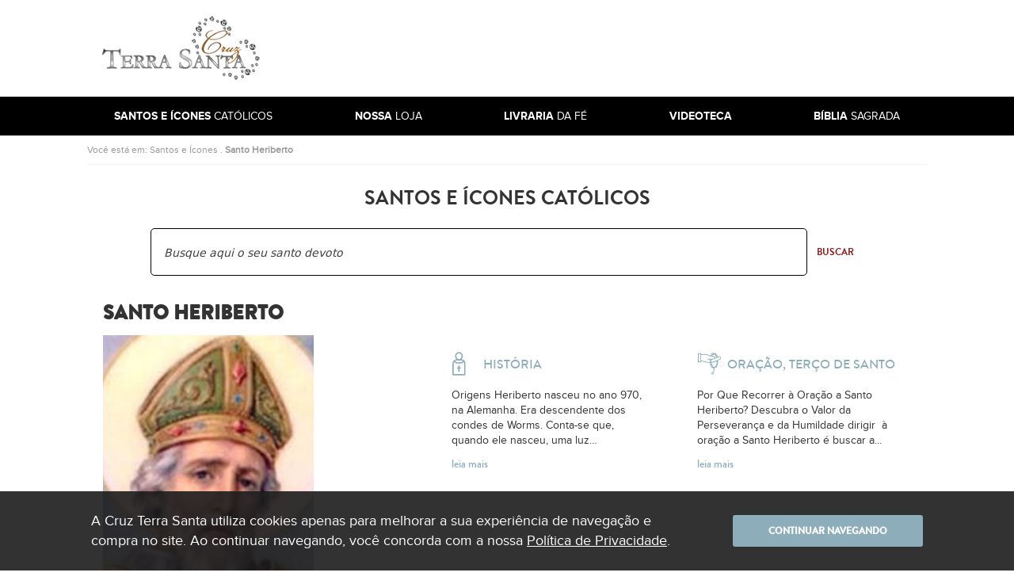

--- FILE ---
content_type: text/html; charset=iso-8859-1
request_url: https://cruzterrasanta.com.br/santo-heriberto/357/101/
body_size: 22662
content:

<!DOCTYPE html>
<html lang="pt-br">
<head>
	
	<title>Santo Heriberto - Santos e Ícones Católicos - Cruz Terra Santa</title>
	<meta name="keywords" content="Tudo Sobre Santo Heriberto, Medalhas Santo Heriberto, Medalha Santo Heriberto, Artigos Religiosos de Santo Heriberto, Artigos Católicos de Santo Heriberto
" />
	<meta name="description" content="Santo Heriberto, bispo. Conheça tudo sobre Santo Heriberto, Biografia e Artigos Religiosos relacionados a Santo Heriberto.">
	<meta property="fb:app_id" content="537137906449680" />
	<meta property="og:title" content="Santo Heriberto - Santos e Ícones Católicos - Cruz Terra Santa" />
	<meta property="og:type" content="website" />
	<meta property="og:description" content="Santo Heriberto, bispo. Conheça tudo sobre Santo Heriberto, Biografia e Artigos Religiosos relacionados a Santo Heriberto." />
	<meta property="og:image" content="http://cruzterrasanta.com.br/_global/_ssf/ssf.aspx?d=/_upload/significados_de_santos/&amp;arquivo=20160725121820-santo-heriberto.jpg"/>
	<meta property="og:url" content="http://cruzterrasanta.com.br/santo-heriberto/357/101/"/>

	

<!-- Google tag (gtag.js) -->
<script async src="https://www.googletagmanager.com/gtag/js?id=G-DB9JEQPFLJ"></script>
<script>
  window.dataLayer = window.dataLayer || [];
  function gtag(){dataLayer.push(arguments);}
  gtag('js', new Date());

  gtag('config', 'G-DB9JEQPFLJ');
</script>

<meta charset="UTF-8">
<meta name="robots" content="index,follow">
<meta name="facebook-domain-verification" content="35cam74lu2hn6c3u0n651klmyhph95" />
<meta name="google-signin-client_id" content="952504677397-9tthfqqk41h11aeh4jumf7cjlm9grrnp.apps.googleusercontent.com">
<meta name="p:domain_verify" content="87120c6d1e9a1c92faaa284f305c1ae9">

<script type="text/html">
/santo-heriberto/357/101/
</script>
<link rel="stylesheet" href="/_global/_css/style.css?t=20250407"/>
<link rel="stylesheet" href="/_global/_css/royalslider.css">

<meta name="viewport" content="width=device-width, initial-scale=1.0">

<script async src="https://pagead2.googlesyndication.com/pagead/js/adsbygoogle.js?client=ca-pub-2757698817457214" crossorigin="anonymous"></script>
<script>
	"use strict";
	Object.defineProperty(window, "rootPath", {value:"/", writable:false});
	Object.defineProperty(window, "redirectURL", {value:"", writable:false});
	Object.defineProperty(window, "uinfo_iv", {value:"xqh3oHbuEKqCNtrm", writable:false});
	Object.defineProperty(window, "uinfo_key", {value:"z6fj8smcHtvPhmbT", writable:false});
	Object.defineProperty(window, "facebook_sdkVersion", {value:"v8.0", writable:false});
	Object.defineProperty(window, "facebook_appId", {value:"787362508723354", writable:false});
	Object.defineProperty(window, "domCompletoSSL", {value:"https://cruzterrasanta.com.br", writable:false});
	Object.defineProperty(window, "google_oauthKey", {value:"952504677397-9tthfqqk41h11aeh4jumf7cjlm9grrnp.apps.googleusercontent.com", writable:false});
</script>


<script src="/_global/_js/_libs/jquery/jquery-3.5.1.min.js"></script>
<script src="/_global/_js/_libs/backbone/underscore.min.js"></script>
<script src="/_global/_js/_libs/backbone/backbone.min.js"></script>
<script src="/_global/_js/_libs/webforms/Web.Forms.min.js"></script>
<script src="/_global/_js/_min/Core.min.js"></script>
<script src="/_global/_js/_min/Utils.min.js"></script>
<script src="/_global/_js/_libs/jquery/jquery.inputmask.min.js"></script>
<script defer src="/_global/_js/_libs/forge/forge.min.js"></script>
<script defer src="/_global/_js/_libs/uinfo/Uinfo.min.js"></script>
<script src="/_global/_js/_min/Login.min.js?t=20210826"></script>



<!-- Meta Pixel Code -->
<script>
!function(f,b,e,v,n,t,s)
{if(f.fbq)return;n=f.fbq=function(){n.callMethod?
n.callMethod.apply(n,arguments):n.queue.push(arguments)};
if(!f._fbq)f._fbq=n;n.push=n;n.loaded=!0;n.version='2.0';
n.queue=[];t=b.createElement(e);t.async=!0;
t.src=v;s=b.getElementsByTagName(e)[0];
s.parentNode.insertBefore(t,s)}(window, document,'script',
'https://connect.facebook.net/en_US/fbevents.js');
fbq('init', '1474952106389514');
fbq('track', 'PageView');
</script>
<noscript><img height="1" width="1" style="display:none"
src="https://www.facebook.com/tr?id=1474952106389514&ev=PageView&noscript=1"
/></noscript>
<!-- End Meta Pixel Code -->
</head>
<body class="santo-detalhe">

	
<script>
  window.fbAsyncInit = function() {
    FB.init({
      appId      : '787362508723354',
      cookie     : true,
      xfbml      : true,
      version    : 'v8.0'
    });
      
    FB.AppEvents.logPageView();   
      
  };

  (function(d, s, id){
     var js, fjs = d.getElementsByTagName(s)[0];
     if (d.getElementById(id)) {return;}
     js = d.createElement(s); js.id = id;
     js.src = "https://connect.facebook.net/en_US/sdk.js";
     fjs.parentNode.insertBefore(js, fjs);
   }(document, 'script', 'facebook-jssdk'));
</script>

<script>
function onGAPILoad() {
  try { gapiLoaded() } catch(e) {}
  try { gapiLoadedTop() } catch(e) {}
}
</script>

<script src="https://apis.google.com/js/platform.js?onload=onGAPILoad" async defer></script><svg xmlns="http://www.w3.org/2000/svg" xmlns:xlink="http://www.w3.org/1999/xlink" class="sr-only" version="1.1">
	<symbol id="icon-loading" viewBox="0 0 24 24">
		<path d="M12 1C5.93457 1 1 5.93457 1 12h2.28174c0-4.80713 3.91162-8.71777 8.71826-8.71777 4.80762 0 8.71875 3.91064 8.71875 8.71777H23c0-6.06543-4.93457-11-11-11z"/>
	</symbol>

	<symbol id="icon-whatsapp" viewBox="0 0 24 24">
		<path d="M17.04 14.184c-.274-.137-1.62-.795-1.87-.887-.251-.09-.434-.136-.617.138-.181.272-.706.885-.866 1.067-.159.182-.32.204-.593.068-.273-.137-1.156-.424-2.201-1.352-.813-.722-1.363-1.614-1.523-1.887-.159-.272-.016-.42.12-.556.124-.122.275-.318.41-.476.138-.16.183-.273.275-.456.092-.181.046-.34-.023-.477-.069-.136-.616-1.477-.843-2.023-.223-.53-.449-.458-.616-.467a11.85 11.85 0 00-.525-.01c-.183 0-.48.069-.73.342-.25.272-.958.931-.958 2.272 0 1.34.981 2.636 1.117 2.818.138.181 1.93 2.933 4.677 4.113.653.28 1.162.448 1.56.573.656.208 1.252.179 1.723.108.526-.078 1.62-.659 1.848-1.295.228-.636.228-1.182.159-1.295-.068-.114-.25-.182-.525-.318m-4.993 6.786h-.004a9.09 9.048 0 01-4.633-1.264l-.333-.196-3.446.9.92-3.344-.217-.342a9.081 9.038 0 01-1.39-4.822c0-4.996 4.085-9.06 9.107-9.06a9.06 9.06 0 016.436 2.656 9.05 9.006 0 012.665 6.411c-.003 4.996-4.087 9.06-9.105 9.06m7.749-16.772A10.882 10.83 0 0012.046 1C6.009 1 1.095 5.89 1.092 11.901c0 1.921.504 3.797 1.463 5.45L1 23l5.807-1.516a10.944 10.892 0 005.234 1.327h.005c6.037 0 10.951-4.89 10.954-10.902a10.888 10.836 0 00-3.205-7.712z"/>
	</symbol>

	<symbol id="icon-circle-user" viewBox="0 0 24 24">
		<path d="M12 1A11 11 0 001 12a11 11 0 0011 11 11 11 0 0011-11A11 11 0 0012 1zm.025 4a3.072 3.072 0 01-.021 6.145A3.072 3.072 0 018.926 8.08h-.002A3.072 3.072 0 0112.025 5zM12 12.17c2.837 0 5.121 2.9 5.121 6.469l-.006.361H6.885l-.006-.361c0-3.568 2.284-6.47 5.121-6.47z"/>
	</symbol>

	<symbol id="icon-circle-email" viewBox="0 0 24 24">
		<path d="M12 1A11 11 0 001 12a11 11 0 0011 11 11 11 0 0011-11A11 11 0 0012 1zM6.71 6.674h10.581c.944 0 1.712.77 1.709 1.715v7.226c0 .945-.767 1.711-1.71 1.711H6.71c-.943 0-1.71-.766-1.71-1.71V8.384c0-.945.767-1.711 1.71-1.711zm.265 1.32a.553.553 0 00-.336.96l3.336 2.982-3.325 3.11h-.002a.555.555 0 00-.023.778v.002h.002a.549.549 0 00.775.027h.002l3.395-3.177.844.752a.551.551 0 00.732-.004h.002l.865-.776 3.373 3.206a.55.55 0 00.78-.018v-.002c.207-.22.2-.57-.02-.777l-3.313-3.147 3.295-2.955v-.002a.553.553 0 00.041-.775v-.002a.555.555 0 00-.777-.04l-4.615 4.143-.787-.705-.028-.027c-.022-.023-.047-.042-.072-.06l-.002-.005-.008-.003-3.736-3.346h-.002a.545.545 0 00-.396-.139z"/>
	</symbol>

	<symbol id="icon-search" viewBox="0 0 24 24">
		<path d="M20.507 23l-5.87-5.864a8.796 8.794 0 112.496-2.491L23 20.51 20.508 23zM9.778 3.475a6.314 6.312 0 106.318 6.312 6.321 6.32 0 00-6.318-6.312z"/>
	</symbol>

	<symbol id="icon-cart" viewBox="0 0 24 24">
		<path d="M13.837 23a2.755 2.763 0 01-2.584-1.84H8.167a2.734 2.742 0 01-5.164 0H1.916a.916.919 0 010-1.837h1.087a2.733 2.741 0 015.164 0h3.086a2.733 2.741 0 015.164 0h.171a1.375 1.38 0 000-2.758h-.003l-11.491-.007a2.316 2.323 0 01-2.23-1.71l-1.78-6.406a2.27 2.276 0 01.388-2.004 2.318 2.325 0 011.814-.905l-.395-1.24A1.278 1.281 0 013.737 2.7l5.364-1.645A1.323 1.327 0 019.468 1a1.27 1.274 0 01.6.154 1.25 1.254 0 01.61.754l.258.87h5.3a1.267 1.27 0 011.264 1.27v1.489h.766l1.105-.372a1.833 1.838 0 111.797 2.207 1.821 1.827 0 01-1.21-.466l-.748.251-1.549 7.773a3.2 3.21 0 01-1.076 6.233h-.172A2.755 2.762 0 0113.837 23zM11.484 4.607l.275.923h3.912v-.923h-4.184zM9.086 2.98L4.814 4.29l.395 1.242H9.84l-.038-.13-.43-1.447z"/>
	</symbol>

	<symbol id="icon-top-submenu-close" viewBox="0 0 24 24">
		<path d="M1.524 1L1 1.524l.262.262L11.476 12 1.262 22.214 1 22.476l.524.524.262-.262L12 12.524l10.213 10.214.262.262.524-.524-.262-.262-10.213-10.213L22.738 1.786 23 1.524 22.476 1l-.262.262L12 11.477 1.786 1.262z"/>
	</symbol>

	<symbol id="icon-hamburger-menu" viewBox="0 0 24 24">
		<path d="M1 20.25V17.5h22v2.75zm0-6.875v-2.75h22v2.75zM1 6.5V3.75h22V6.5z"/>
	</symbol>

	<symbol id="icon-saint-summary-historia" viewBox="0 0 24 24">
		<path d="M1.432 23a.619.619 0 01-.619-.612V12a4.234 4.234 0 011.055-2.795 4.303 4.303 0 012.653-1.432 4.655 4.655 0 01-1.233-3.059A3.671 3.671 0 015.13 1.5 3.716 3.716 0 017 1a3.755 3.755 0 011.87.5 3.667 3.667 0 011.84 3.215 4.67 4.67 0 01-1.23 3.059A4.3 4.3 0 0113.187 12v10.387a.619.619 0 01-.619.612zm.619-10.999v9.776h9.898v-9.776a2.99 2.99 0 00-.275-1.25 8.441 8.441 0 01-4.438 1.255h-.12a1.1 1.1 0 00-.114 0 1.136 1.136 0 00-.119 0h-.119A8.413 8.413 0 012.33 10.75a2.9 2.9 0 00-.278 1.251zm5.182-1.223a7.272 7.272 0 003.712-1.02 3.115 3.115 0 00-2.09-.817H5.143a3.1 3.1 0 00-2.09.817 7.27 7.27 0 003.712 1.02H7.233zM4.525 4.715c0 1.363 1.1 3.01 2.474 3.01 1.375 0 2.475-1.647 2.475-3.01a2.439 2.439 0 00-.716-1.754 2.475 2.475 0 00-4.233 1.754zm1.873 14.51v-2.512H5.8a.63.63 0 010-1.258h.598v-1.258a.6.6 0 111.199 0v1.258h.598a.63.63 0 010 1.258h-.598v2.512a.6.6 0 11-1.2 0z"/>
	</symbol>

	<symbol id="icon-saint-summary-significado-e-simbolismo" viewBox="0 0 24 24">
		<path d="M3.047 23a2.163 2.163 0 01-1.522-.611 2.037 2.037 0 01-.62-1.462V3.937A2.961 2.961 0 013.849 1h13.644a.584.584 0 01.602.535v17.784a.566.566 0 01-.092.322l-.014.027-.005.007c-.006.02-.016.034-.023.048a1.835 1.835 0 000 2.407.557.557 0 01.044.58.567.567 0 01-.511.29zm-1.004-2.073a.979.979 0 001.004.999h13.51a2.593 2.593 0 010-2.003H3.047a1.031 1.031 0 00-1.004 1.004zm0-16.99v15.116a2.255 2.255 0 011.004-.269h13.91V2.134H3.85a1.805 1.805 0 00-1.807 1.803zm6.285 12.845V9.96H5.654V7.553h2.674v-2.14h2.341v2.14h2.677V9.96h-2.677v6.822zM6.524 9.023h2.74v6.82h.47v-6.82h2.675V8.49H9.734v-2.14h-.47v2.14h-2.74z"/>
	</symbol>

	<symbol id="icon-saint-summary-devocao" viewBox="0 0 24 24">
		<path d="M9.469 1a.35.35 0 00-.344.354v2.484H6.72a.35.35 0 00-.344.355v2.13a.35.35 0 00.344.354h2.406v6.031a.35.35 0 00.344.356h2.062a.35.35 0 00.344-.356V6.677h2.406a.35.35 0 00.344-.355v-2.13a.35.35 0 00-.344-.355h-2.406V1.354A.35.35 0 0011.53 1zm.344.709h1.374v2.484a.35.35 0 00.344.354h2.406v1.42h-2.406a.35.35 0 00-.344.354v6.033H9.813V6.32a.35.35 0 00-.344-.354H7.063v-1.42h2.406a.35.35 0 00.344-.354zM2.25 4.549A1.399 1.399 0 00.876 5.968v6.033a.365.365 0 00.041.169l2.063 3.903a.365.365 0 00.059.08l2.69 2.779a1.088 1.088 0 01.303.753v2.96a.35.35 0 00.343.355h8.25a.35.35 0 00.343-.356v-2.96a1.089 1.089 0 01.303-.752l2.69-2.778a.365.365 0 00.06-.08l2.062-3.904a.365.365 0 00.041-.17V5.969a1.399 1.399 0 00-1.375-1.42 1.399 1.399 0 00-1.374 1.42A1.399 1.399 0 0016 7.388v3.254a.997.997 0 00-.344-.062h-.046a1.02 1.02 0 00-.756.338l-4.237 4.688a1.743 1.743 0 00-.12.16 1.743 1.743 0 00-.118-.16l-4.236-4.688a1.02 1.02 0 00-.756-.338h-.043a.997.997 0 00-.344.062V7.387a1.399 1.399 0 00-1.375-1.419 1.399 1.399 0 00-1.374-1.42zm0 .71a.7.7 0 01.687.709v4.613a.362.362 0 00.074.22l3.78 4.967.54-.437L5 12.265v-.619a.35.35 0 01.344-.354h.044a.34.34 0 01.251.113l4.242 4.686a1.08 1.08 0 01.275.727v5.472H6.72v-2.605a1.792 1.792 0 00-.504-1.254l-2.658-2.742-1.994-3.78V5.968a.7.7 0 01.688-.709zm16.517.022a.687.687 0 01.669.687v5.941l-1.994 3.781-2.658 2.74a1.795 1.795 0 00-.504 1.255v2.605h-3.437v-5.472a1.08 1.08 0 01.275-.727l4.24-4.688a.338.338 0 01.251-.113h.046a.35.35 0 01.344.355v.619l-2.333 3.065.54.438 3.781-4.967a.36.36 0 00.074-.219V5.968a.687.687 0 01.706-.687zM3.625 6.677a.7.7 0 01.688.709v3.974l-.688-.902zm13.75 0v3.78l-.688.903V7.386a.7.7 0 01.688-.71z"/>
	</symbol>

	<symbol id="icon-saint-summary-oracao-terco" viewBox="0 0 24 24">
		<path d="M15.584 23h-.038a1.073 1.073 0 01-.769-.332 1.017 1.017 0 01-.33-.775 1.08 1.08 0 01.33-.778 1.01 1.01 0 01.769-.326h.038a.958.958 0 01.439.069c.726-.984.676-3.151.659-3.576a1.028 1.028 0 01-.732-.848l-.403-.33a1.103 1.103 0 01-.414.08 1.127 1.127 0 01-.999-.645 1.076 1.076 0 01.13-1.13l-.147-.297a1.103 1.103 0 01-1.063-.772.983.983 0 01-.038-.332 1.147 1.147 0 01.476-.883l-.035-.26a1.109 1.109 0 01-.806-.7 17.031 17.031 0 01-2.675-.331L4.08 9.506v.7a.368.368 0 01-.368.365H1.184a.345.345 0 01-.364-.364V1.765a.345.345 0 01.364-.367h2.528a.348.348 0 01.368.367v.737l2.636-.26a6.95 6.95 0 01.887-.048 7.966 7.966 0 013.874.97l1.465.814h.442a1.038 1.038 0 01.109-.483 1.028 1.028 0 01.965-.64.49.49 0 01.172.013l.22-.329a1.09 1.09 0 01.102-1.01 1.205 1.205 0 01.965-.495 1.016 1.016 0 01.981.73h.074A1.034 1.034 0 0117.975 1a1.172 1.172 0 01.922.448 1.018 1.018 0 01.164.943l.218.404a.506.506 0 01.13-.014 1.081 1.081 0 011.026.69 1.103 1.103 0 01-.276 1.237l.073.298h.053a.054.054 0 00.032.007h.028l.015.007a.372.372 0 01.23.083l1.249-.482a1.509 1.509 0 01.627-.12 1.707 1.707 0 011.571 1.04 1.456 1.456 0 01.143.664c0 1.166-.96 1.574-1.809 1.935l-.007.007h-.007l-.014.007-.032.014a4.321 4.321 0 00-.803.395.276.276 0 00-.031.092l-.007.02v.008c-.004 0-.004 0-.004.007a.024.024 0 010 .013v.007a.345.345 0 01-.028.074.978.978 0 01-.62.62v.256a1.084 1.084 0 01.637 1.098 1.146 1.146 0 01-.82.971l-.108.294a1.109 1.109 0 01-.663 1.992l-.109.29a1.128 1.128 0 01-.862 1.81 1.33 1.33 0 01-.603-.187l-.182.186a1.077 1.077 0 01-.732 1.14c.006.115.125 2.827-.845 4.094a.989.989 0 01.147.483 1.109 1.109 0 01-1.094 1.148zm.042-1.479a.356.356 0 00-.294.105.345.345 0 00-.108.262.325.325 0 00.108.256.345.345 0 00.256.112h.039a.368.368 0 000-.735zm1.427-5.64a.377.377 0 00-.404.367.385.385 0 00.41.372.392.392 0 00.277-.105.359.359 0 00.08-.267.366.366 0 00-.363-.365zM15.2 13.963a1.048 1.048 0 01.863.442 1.136 1.136 0 01.073 1.216 1.103 1.103 0 01.954-.504 1.227 1.227 0 01.802.284l.074-.035a1.096 1.096 0 01.138-1.013 1.11 1.11 0 01.89-.459 1.214 1.214 0 01.253.035l.073-.147a1.098 1.098 0 01-.345-1.203 1.067 1.067 0 011.002-.75l.036-.147A1.092 1.092 0 0120.2 9.62v-.186a.904.904 0 00-.08-.041l-.026-.014a.291.291 0 00-.056-.027l-.015-.007h-.004a.159.159 0 00-.04-.021c-.088.041-.19.086-.322.151l-.025.014-.018.007a13.852 13.852 0 01-4.869 1.521 1.167 1.167 0 01-.552.698l.036.188a.923.923 0 01.442.11 1.11 1.11 0 01.585.994 1.149 1.149 0 01-.403.849l.073.144a1.045 1.045 0 01.276-.035zm-.048.785a.429.429 0 00-.225.063.363.363 0 00-.133.248.352.352 0 00.06.263.36.36 0 00.284.151.396.396 0 00.344-.214.345.345 0 00-.045-.379.351.351 0 00-.286-.13zm3.817-.055a.365.365 0 00-.378.376.356.356 0 00.365.36.35.35 0 00.368-.36.345.345 0 00-.355-.374zm-4.826-2.025a.378.378 0 00-.305.158.364.364 0 00-.046.33.353.353 0 00.345.239.392.392 0 00.276-.113.297.297 0 00.074-.239.375.375 0 00-.182-.329.266.266 0 00-.163-.041zm5.805-.02a.36.36 0 10.364.36.35.35 0 00-.365-.36zm-6.303-2.257a.404.404 0 00-.368.406.399.399 0 00.368.327c.298-.049.386-.245.372-.396a.369.369 0 00-.37-.337zm6.752.697h.01a.02.02 0 00.018.007.369.369 0 00.372-.35.357.357 0 00-.337-.389.202.202 0 00-.063-.007.339.339 0 00-.333.33.377.377 0 00.322.413zM7.648 2.91a6.186 6.186 0 00-.743.041l-2.822.291V8.74l6.044 1.399a16.448 16.448 0 002.492.297 1.067 1.067 0 01.586-.665v-.256a1.066 1.066 0 01-.733-1.034 1.114 1.114 0 01.221-.698h-1.907V7.04h5.35a1.178 1.178 0 000-2.356h-3.187c-.062 0-.148 0-.183-.034l-1.539-.848a7.56 7.56 0 00-3.577-.888zm6.766 4.827a1.103 1.103 0 01.2.999 1.128 1.128 0 01-.712.733v.186a1.012 1.012 0 01.733.62 13.342 13.342 0 004.028-1.177c.02 0 .165-.072.466-.217l.13-.062.15-.074.021-.014a.44.44 0 00.041-.02h.012l.018-.015a.069.069 0 01.009 0 .228.228 0 01.026-.013l.069-.035.038-.02c.053-.028.133-.063.193-.088.008 0 .08-.035.207-.094l.15-.07c.069-.034.154-.072.247-.115l.07-.028.413-.196.231-.105.365-.173c.794-.38 1.448-.69 1.465-.69a.965.965 0 00.508-.546.92.92 0 00-.031-.708.955.955 0 00-.897-.582.909.909 0 00-.35.069l-4.758 1.879a2.027 2.027 0 01-1.356.552h-1.686zm-12.858-5.6v7.705H3.35V2.137zm12.017 5.938a.35.35 0 00-.368.36.389.389 0 00.112.256.345.345 0 00.252.109.363.363 0 00.369-.365.345.345 0 00-.366-.357zm1.872-4.947l-.074.074a1.014 1.014 0 01.291.733h.477a1.895 1.895 0 011.35.575 1.831 1.831 0 01.518 1.345 1.05 1.05 0 01-.035.33l1.206-.476a1.264 1.264 0 01.442-.519l-.039-.186h-.02a.486.486 0 01-.063 0 1.062 1.062 0 01-.989-.674 1.092 1.092 0 01.232-1.209l-.035-.072a1.081 1.081 0 01-.596.177 1.034 1.034 0 01-.579-.177 1.122 1.122 0 01-.438-.552h-.074a1.072 1.072 0 01-1.034.767 1.103 1.103 0 01-.54-.137zm4.088.427a.288.288 0 00-.169.055.356.356 0 00-.203.207.377.377 0 00.02.31.345.345 0 00.31.183.378.378 0 00.385-.37.364.364 0 00-.344-.381zm-4.97.02a.345.345 0 00-.366.36h.733a.351.351 0 00-.098-.255.377.377 0 00-.27-.101zm1.405-1.811a.457.457 0 00-.414.401.387.387 0 00.378.365.345.345 0 00.207-.069.362.362 0 00.113-.516.325.325 0 00-.286-.178zm2.16-.007a.363.363 0 00-.376.375.345.345 0 00.147.295.382.382 0 00.22.072.366.366 0 00.365-.367.345.345 0 00-.353-.368z"/>
	</symbol>

	<symbol id="icon-home" viewBox="0 0 24 24">
		<path d="M9.8 21.35v-6.6h4.4v6.6h5.5v-8.8H23l-11-9.9-11 9.9h3.3v8.8z"/>
	</symbol>

	<symbol id="icon-twitter" viewBox="0 0 24 24">
		<path d="M22.957 5.189c-.811.357-1.678.6-2.59.71a4.545 4.545 0 001.983-2.496 9.316 9.316 0 01-2.866 1.086 4.51 4.51 0 00-7.685 4.108C8.049 8.42 4.727 6.62 2.503 3.898a4.42 4.42 0 00-.61 2.269 4.51 4.51 0 002.005 3.755 4.495 4.495 0 01-2.042-.565v.056a4.513 4.513 0 003.617 4.424 4.58 4.58 0 01-2.027.078 4.525 4.525 0 004.22 3.132 9.045 9.045 0 01-5.594 1.93c-.357 0-.714-.021-1.072-.061a12.829 12.829 0 006.927 2.024c8.3 0 12.832-6.87 12.832-12.82 0-.191 0-.385-.014-.577A9.108 9.108 0 0023 5.207z"/>
	</symbol>

	<symbol id="icon-facebook-f" viewBox="0 0 24 24">
		<path d="M15.492 4.653H17.5V1.155C17.154 1.107 15.962 1 14.574 1 11.68 1 9.695 2.821 9.695 6.17v3.08H6.5v3.91h3.195V23h3.918v-9.839h3.066l.486-3.91h-3.553V6.557c0-1.13.305-1.904 1.88-1.904z"/>
	</symbol>

	<symbol id="icon-close" viewBox="0 0 24 24">
		<path d="M3.638 1L1 3.638 9.362 12 1 20.362 3.638 23 12 14.638 20.362 23 23 20.362 14.638 12 23 3.638l-.263-.266L20.362 1 12 9.362z"/>
	</symbol>

	<symbol id="icon-chevron-up" viewBox="0 0 24 24">
		<path d="M20.415 18.793L12 10.396l-8.415 8.396L1 16.207l11-11 11 11z"/>
	</symbol>

	<symbol id="icon-chevron-right" viewBox="0 0 24 24">
		<path d="M5.207 20.415L13.604 12 5.208 3.585 7.792 1l11 11-11 11z"/>
	</symbol>

	<symbol id="icon-chevron-down" viewBox="0 0 24 24">
		<path d="M20.415 5.207L12 13.604 3.585 5.208 1 7.792l11 11 11-11z"/>
	</symbol>

	<symbol id="icon-chevron-left" viewBox="0 0 24 24">
		<path d="M18.793 20.415L10.396 12l8.396-8.415L16.207 1l-11 11 11 11z"/>
	</symbol>

	<symbol id="icon-check" viewBox="0 0 24 24">
		<path d="M8 16.875l-5.25-5.25L1 13.375l7 7 15-15-1.75-1.75z"/>
	</symbol>


	<symbol id="icon-google-g" viewBox="0 0 24 24">
		<g transform="matrix(1, 0, 0, 1, 27.009001, -39.238998)">
		    <path fill="#4285F4" d="M -3.264 51.509 C -3.264 50.719 -3.334 49.969 -3.454 49.239 L -14.754 49.239 L -14.754 53.749 L -8.284 53.749 C -8.574 55.229 -9.424 56.479 -10.684 57.329 L -10.684 60.329 L -6.824 60.329 C -4.564 58.239 -3.264 55.159 -3.264 51.509 Z"/>
		    <path fill="#34A853" d="M -14.754 63.239 C -11.514 63.239 -8.804 62.159 -6.824 60.329 L -10.684 57.329 C -11.764 58.049 -13.134 58.489 -14.754 58.489 C -17.884 58.489 -20.534 56.379 -21.484 53.529 L -25.464 53.529 L -25.464 56.619 C -23.494 60.539 -19.444 63.239 -14.754 63.239 Z"/>
		    <path fill="#FBBC05" d="M -21.484 53.529 C -21.734 52.809 -21.864 52.039 -21.864 51.239 C -21.864 50.439 -21.724 49.669 -21.484 48.949 L -21.484 45.859 L -25.464 45.859 C -26.284 47.479 -26.754 49.299 -26.754 51.239 C -26.754 53.179 -26.284 54.999 -25.464 56.619 L -21.484 53.529 Z"/>
		    <path fill="#EA4335" d="M -14.754 43.989 C -12.984 43.989 -11.404 44.599 -10.154 45.789 L -6.734 42.369 C -8.804 40.429 -11.514 39.239 -14.754 39.239 C -19.444 39.239 -23.494 41.939 -25.464 45.859 L -21.484 48.949 C -20.534 46.099 -17.884 43.989 -14.754 43.989 Z"/>
		 </g>
	</symbol>
</svg>

<header class="header">
  <div class="headerTop">
    <a href="/" class="headerLogo">
      <span class="sr-only">Ir para a página inicial</span>
      <img src="/_global/_img/png/top-logo.png" alt="Logo da Cruz Terra Santa">
    </a>

    <div class="headerAds">
  <script async src="https://pagead2.googlesyndication.com/pagead/js/adsbygoogle.js?client=ca-pub-2757698817457214" crossorigin="anonymous"></script>
  <!-- Ads Topo -->
  <ins class="adsbygoogle"
    style="display:block; background-color:transparent;"
    data-ad-client="ca-pub-2757698817457214"
    data-ad-slot="7656998392"
    data-ad-format="horizontal"
    data-full-width-responsive="true"></ins>
  <script>
    (adsbygoogle = window.adsbygoogle || []).push({});
  </script>
    </div>

    <button type="button" id="headerToggleButton" class="headerToggleButton">
      <svg xmlns="http://www.w3.org/2000/svg" viewBox="0 0 24 24" aria-hidden="true">
        <path d="M3 18h18v-2H3v2zm0-5h18v-2H3v2zm0-7v2h18V6H3z"/>
      </svg>
    </button>
  </div>

  <nav class="headerNavigation" id="headerNavigation">
    <ul class="headerNavigation__list">
      <li class="headerNavigation__listItem">
        <a href="#santos-e-icones-catolicos" class="headerNavigation__listLink">
          <b>Santos e Ícones</b> Católicos
        </a>

        <div id="santos-e-icones-catolicos" class="headerSubNavigation">
  <div class="headerSubNavigation__container">
    <div class="headerSubNavigation__content">
      <div class="headerSubNavigationSaints">
        <div class="headerSubNavigationSaints__cell">
          <ul class="headerSubNavigationSaints__list">
            <li class="headerSubNavigationSaints__listItem">
              <a href="/historias-de-santos/">
                Histórias de Santos
              </a>
            </li>

            <li class="headerSubNavigationSaints__listItem">
              <a href="/significados-e-simbolismo-de-santos/">
                Significado e Simbolismo
              </a>
            </li>

            <li class="headerSubNavigationSaints__listItem">
              <a href="/devocao-a-santos/">
                Devoção a santos
              </a>
            </li>

            <li class="headerSubNavigationSaints__listItem">
              <a href="/oracao-terco-de-santo/">
                Oração, Terço
              </a>
            </li>

            <li class="headerSubNavigationSaints__listItem--more headerSubNavigationSaints__listItem">
              <a href="/lista-completa-de-santos-e-icones-catolicos/">
                <svg aria-hidden="true">
                  <use xlink:href="#icon-hamburger-menu"/>
                </svg>

                <span>Ver Lista Completa</span>
              </a>
            </li>
          </ul>
        </div>

        <div class="headerSubNavigationSaints__cell">
          <h2 class="headerSubNavigationSaints__heading headerSubNavigation__heading">
            <a href="/santos-e-icones-catolicos/">
              <span style="text-transform: none;">Índice de</span> Santos e Ícones Católicos
            </a>
          </h2>

          <p class="headerSubNavigationSaints__subHeading">
            Destaques do mês:
          </p>

          <ul class="headerSubNavigationSaints__list">
            
              <li class="headerSubNavigationSaints__listItem">
                <a href="/nascimento-de-jesus/414/101/">
                  Nascimento de Jesus
                </a>
              </li>
            
              <li class="headerSubNavigationSaints__listItem">
                <a href="/sao-francisco-xavier/141/101/">
                  São Francisco Xavier
                </a>
              </li>
            
              <li class="headerSubNavigationSaints__listItem">
                <a href="/santa-luzia/95/101/">
                  Santa Luzia
                </a>
              </li>
            
              <li class="headerSubNavigationSaints__listItem">
                <a href="/nossa-senhora-guadalupe/45/101/">
                  Nossa Senhora Guadalupe
                </a>
              </li>
            
          </ul>
        </div>
      </div>
    </div>

    <button type="button" class="headerSubNavigation__closeButton" aria-label="Fechar">
      <svg aria-hidden="true">
        <use xlink:href="#icon-top-submenu-close" />
      </svg>
    </button>
  </div>
</div>
      </li>

      <li class="headerNavigation__listItem">
        <a href="https://shop.cruzterrasanta.com.br/catalogo/" class="headerNavigation__listLink" target="_blank" rel="noopener noreferrer">
          <b>Nossa</b> Loja
        </a>
      </li>

      <li class="headerNavigation__listItem">
        <a href="#livraria-da-fe" class="headerNavigation__listLink">
          <b>Livraria</b> da Fé
        </a>

        <div id="livraria-da-fe" class="headerSubNavigation">
  <div class="headerSubNavigation__container">
    <div class="headerSubNavigation__content">
      <h2 class="headerSubNavigation__heading">
        <a href="/livraria-da-fe">
          Livraria da Fé
        </a>
      </h2>

      <div class="headerSubNavigationFaithBookstore">
        <ul class="headerSubNavigationFaithBookstore__list">
          <li>  
            <a href="/livraria-da-fe/espiritualidade/25/112/">
              Espiritualidade
            </a>
          </li>

          <li>  
            <a href="/livraria-da-fe/oracoes-e-devocoes/26/112/">
              Orações e Devoções
            </a>
          </li>

          <li>  
            <a href="/livraria-da-fe/literatura-biblica/27/112/">
              Literatura Bíblica
            </a>
          </li>

          <li>  
            <a href="/livraria-da-fe/biografias-de-santos/28/112/">
              Biografias de Santos
            </a>
          </li>

          <li>  
            <a href="/livraria-da-fe/devocoes-marianas/29/112/">
              Devoções Marianas
            </a>
          </li>

          <li>  
            <a href="/livraria-da-fe/literatura-infantil/30/112/">
              Literatura Infantil
            </a>
          </li>

          <li>  
            <a href="/livraria-da-fe/outros-livros/31/112/">
              Outros Livros
            </a>
          </li>
        </ul>

        <img src="/_global/_img/jpg/header-livraria-da-fe-cover.jpg" class="headerSubNavigationFaithBookstore__cover" width="600" height="240" alt="" aria-hidden="true" loading="lazy">
      </div>
    </div>

    <button type="button" class="headerSubNavigation__closeButton" aria-label="Fechar">
      <svg aria-hidden="true">
        <use xlink:href="#icon-top-submenu-close" />
      </svg>
    </button>
  </div>
</div>

      </li>

      <li class="headerNavigation__listItem">
        <a href="/videoteca/" class="headerNavigation__listLink">
          <b>Videoteca</b>
        </a>
      </li>

      <li class="headerNavigation__listItem">
        <a href="/biblia-sagrada/" class="headerNavigation__listLink">
          <b>Bíblia</b> Sagrada
        </a>
      </li>
    </ul>
  </nav>
</header>


<script>
  (function() {
    'use strict';

    var $toggleButton = $('#headerToggleButton');
    var $navigation = $('#headerNavigation');

    $toggleButton.on('click', function(event) {
      event.stopPropagation();
      $navigation.slideToggle(200);
    });
  })();
</script>


<script>
  (function() {
    'use strict';

    var ACTIVE_CLASS_NAME = 'isActive';
    var SLIDE_DURATION = 200;

    var $window = $(window);
    var $navigationLinks = $('a.headerNavigation__listLink[href^="#"]');
    var $subNavigations = $('.headerSubNavigation');
    var $closeButtons = $subNavigations.find('.headerSubNavigation__closeButton');

    $window.on('click', closeSubNavigations);
    $window.on('keydown', (event) => {
      if(event.key === 'Escape') {
        closeSubNavigations();
      }
    });
    $closeButtons.on('click', closeSubNavigations);

    $navigationLinks.on('click', function(event) {
      event.preventDefault();
      event.stopPropagation();

      var $this = $(event.currentTarget);
      var subNavigationSelector = $this.attr('href');
      var $currentSubNavigation = $(subNavigationSelector);

      $subNavigations.not($currentSubNavigation).slideUp(SLIDE_DURATION);
      $navigationLinks.not($this).removeClass(ACTIVE_CLASS_NAME);

      $currentSubNavigation.slideToggle(SLIDE_DURATION, function(event) {
        var isSubNavigationIsVisible = $currentSubNavigation.is(':visible');

        $this.toggleClass(ACTIVE_CLASS_NAME, isSubNavigationIsVisible);
      });
    });

    $subNavigations.on('click', function(event) {
      event.stopPropagation();
    });

    function closeSubNavigations() {
      $navigationLinks.removeClass(ACTIVE_CLASS_NAME);
      $subNavigations.slideUp(SLIDE_DURATION);
    }
  })();
</script>


	
	<main>
		<header>
			<p class="main-page-breadcrumb">
				Você está em: <a href="/santos-e-icones-catolicos/">Santos e Ícones</a> . <a href="/santo-heriberto/357/101">Santo Heriberto</a>
			</p>

			<h1 class="main-page-title ta-c mt-25">
				Santos e ícones Católicos
			</h1>
		</header>

		<form id="formBusca" class="saint-search container mt-20 mb-30" name="formBusca" role="search" action="/lista-completa-de-santos-e-icones-catolicos/">
			<input type="search" id="cmpBuscaSanto" class="saint-search__field" name="cmpBuscaSanto" placeholder="Busque aqui o seu santo devoto">
			<button class="saint-search__submit">Buscar</button>
		</form>

		<section class="mb-20">
			<h2 class="section-heading--historia section-heading container mb-10" style="max-width: 1020px;">
				Santo Heriberto
			</h2>

			<div class="saint-summary">
				
				<div class="saint-summary__frame">
					<img src="/_global/_ssf/ssf.aspx?d=/_upload/significados_de_santos/&amp;arquivo=20160725121820-santo-heriberto.jpg" class="saint-summary__picture" alt="Santo Heriberto">
				</div>
				

				<div class="saint-summary__content">
					
					<a href="/historia-de-santo-heriberto/357/102/" class="saint-summary__cell">
						<h3 class="saint-summary__cell-heading">
							<svg class="saint-summary__cell-heading-icon" viewBox="0 0 24 24">
								<use xlink:href="#icon-saint-summary-historia"/>
							</svg>

							<span class="saint-summary__cell-heading-text">História</span>
						</h3>

						<p class="saint-summary__cell-desc">
							  Origens     Heriberto nasceu no ano 970, na Alemanha. Era descendente dos condes de Worms. Conta-se que, quando ele nasceu, uma luz extraordinária...
						</p>

						<p class="saint-summary__cell-read">
							Leia mais
						</p>
					</a>
					
					<a href="/oracao-terco-de-santo-heriberto/357/105/" class="saint-summary__cell">
						<h3 class="saint-summary__cell-heading">
							<svg class="saint-summary__cell-heading-icon" viewBox="0 0 24 24">
								<use xlink:href="#icon-saint-summary-oracao-terco"/>
							</svg>

							<span class="saint-summary__cell-heading-text">Oração, Terço de Santo</span>
						</h3>

						<p class="saint-summary__cell-desc">
							 Por Que Recorrer à Oração a Santo Heriberto? Descubra o Valor da Perseverança e da Humildade    dirigir  à oração a Santo Heriberto é buscar a...
						</p>

						<p class="saint-summary__cell-read">
							Leia mais
						</p>
					</a>
					
				</div>
			</div>
		</section>

		<section class="container mb-20" style="max-width: 1020px">
      
<div style="position: relative;">
  <section class="section-slider-container section-slider-container--large royalSlider" id="interno-slider">
    
        <a href="https://app.cruzterrasanta.com.br/" target='_blank'>
          <img src="/_global/_ssf/ssf.aspx?d=/_upload/banners/&arquivo=20250828152514-20250825-app-cruz-terra-santa_1000.jpg" class="rsImg" alt="App Cruz Terra Santa">
        </a>
      
  </section>

  <div id="interno-slider-small" class="section-slider-container--small section-slider-container royalSlider">
    <a href='https://app.cruzterrasanta.com.br/' target='_blank'>
        <img src="/_global/_ssf/ssf.aspx?d=/_upload/banners/&arquivo=20250828152514-20250825-app-cruz-terra-santa_1080.jpg" class="rsImg" alt="App Cruz Terra Santa">
      </a>
    
  </div>
</div>


<script>
  $(function() {
   $("#interno-slider").royalSlider({
    autoScaleSlider: true,
    imageAlignCenter: true,
    imageScalePadding: 0,
    slidesSpacing: 0,
    navigateByClick: false,
    sliderDrag: false,
    autoScaleSliderWidth: 1000,
    autoScaleSliderHeight: 320,
    arrowsNavAutoHide: false,
    imageScaleMode:'fit',

    autoPlay: {
      enabled: true,
      pauseOnHover: true,
      delay: 7000
    }
   });

  $('#interno-slider-small').royalSlider({
    autoScaleSlider: true,
    autoScaleSliderWidth: 1080,
    autoScaleSliderHeight: 1080,
    imageScalePadding: 0,
    arrowsNav: false,
    arrowsNavHideOnTouch: true,
    slidesSpacing: 0,
    navigateByClick: false
  });
});

</script>

		</section>

		<style>
			#video,
			#video * {
				box-sizing: border-box;
			}

			#video {
				display: block;
				max-width: 1020px;
				width: 100%;
				position: relative;
				margin: 0 auto 32px;
				background: lightgray;
			}

			#video::before {
				content: "";
				display: block;
				padding-top: calc((240 / 427) * 100%);
			}

			#video iframe {
				display: block;
				width: 100%;
				height: 100%;
				position: absolute;
				left: 0;
				top: 0;
			}
		</style>

		<div id="video">
      <p><iframe allow="accelerometer; autoplay; clipboard-write; encrypted-media; gyroscope; picture-in-picture; web-share" allowfullscreen="" frameborder="0" height="315" referrerpolicy="strict-origin-when-cross-origin" src="https://www.youtube.com/embed/ZrosN_M3p18?si=CKd-WHJyRVqfT64w" title="YouTube video player" width="560"></iframe></p>

    </div>

    

		<nav class="saint-see-also container">
			<h2 class="saint-see-also__heading">
				Veja também em <a href="/santo-heriberto/357/101/">Santo Heriberto</a>
			</h2>

			<ul class="saint-see-also__list">
				
				<li class="saint-see-also__list-item">
					<a href="/historia-de-santo-heriberto/357/102/" class="saint-see-also__list-link">
						História de Santo Heriberto
					</a>
				</li>
				
				<li class="saint-see-also__list-item">
					<a href="/oracao-terco-de-santo-heriberto/357/105/" class="saint-see-also__list-link">
						Oração, Terço de Santo Heriberto
					</a>
				</li>
				

				

				

				

				

				

				<li class="saint-see-also__list-item">
					<a href="/lista-completa-de-santos-e-icones-catolicos/" class="saint-see-also__list-link">
						Ver Lista Completa de Santos e Ícones Católicos
					</a>
				</li>
			</ul>
		</nav>

		<nav class="menu-veja-tambem container mt-50 mb-50">
	<h2 class="menu-veja-tambem__heading">
		Veja também em Santos e Ícones
	</h2>

	<ul class="menu-veja-tambem__list">
		<li class="menu-veja-tambem__list-item">
			<a href="/historias-de-santos/" class="menu-veja-tambem__list-link">
				Histórias de Santos
			</a>
		</li>

		<li class="menu-veja-tambem__list-item">
			<a href="/significados-e-simbolismo-de-santos/" class="menu-veja-tambem__list-link">
				Significado e Simbolismo
			</a>
		</li>

		<li class="menu-veja-tambem__list-item">
			<a href="/devocao-a-santos/" class="menu-veja-tambem__list-link">
				Devoção a santos
			</a>
		</li>

		<li class="menu-veja-tambem__list-item">
			<a href="/oracao-terco-de-santo/" class="menu-veja-tambem__list-link">
				Oração, Terço
			</a>
		</li>

		<li class="menu-veja-tambem__list-item">
			<a href="/lista-completa-de-santos-e-icones-catolicos/" class="fullListLink menu-veja-tambem__list-link" style="padding-left: 0;">
				<svg aria-hidden="true">
          <use xlink:href="#icon-hamburger-menu"/>
        </svg>

        <span>Ver Lista Completa</span>
			</a>
		</li>

		

		

		

		
	</ul>
</nav>

	</main>

	
<nav class="footerNavigation pt-25">
  <div class="footerNavigationSocial">
    <h2 class="footerNavigationSocial__heading footerNavigationHeading">
      Acompanhe-nos
    </h2>

    

    <ul class="footerNavigationSocial__list">
      
        <li class="footerNavigationSocial__listItem">
          <a href="https://www.facebook.com/cruzterrasanta" class="footerNavigationSocial__listLink" target="_blank" rel="noopener">
            <span class="sr-only">
              Acompanhe a gente no Facebook
            </span>

            <svg viewBox="0 0 24 24" class="footerNavigationSocial__listLinkIcon" aria-hidden="true">
              <path d="M8.257 14.03V24h5.438v-9.97h4.054l.844-4.585h-4.898V7.823c0-2.423.951-3.351 3.407-3.351.764 0 1.378.019 1.735.056V.37C18.167.188 16.526 0 15.579 0c-5.011 0-7.322 2.367-7.322 7.472v1.973H5.163v4.585z"/>
            </svg>
          </a>
        </li>
      
        <li class="footerNavigationSocial__listItem">
          <a href="https://www.instagram.com/cruzterrasanta/" class="footerNavigationSocial__listLink" target="_blank" rel="noopener">
            <span class="sr-only">
              Acompanhe a gente no Instagram
            </span>

            <svg viewBox="0 0 24 24" class="footerNavigationSocial__listLinkIcon" aria-hidden="true">
              <path d="M12.003 5.847A6.143 6.143 0 0 0 5.85 12a6.143 6.143 0 0 0 6.152 6.153A6.143 6.143 0 0 0 18.155 12a6.143 6.143 0 0 0-6.152-6.153zm0 10.153c-2.2 0-4-1.794-4-4s1.794-4 4-4 4 1.794 4 4-1.8 4-4 4zM19.84 5.595c0 .798-.642 1.435-1.435 1.435a1.435 1.435 0 1 1 1.435-1.435zm4.075 1.457c-.091-1.923-.53-3.626-1.939-5.029C20.575.62 18.872.181 16.95.084c-1.981-.112-7.919-.112-9.9 0-1.917.091-3.62.53-5.027 1.934C.614 3.42.18 5.124.084 7.046c-.112 1.982-.112 7.92 0 9.902.091 1.923.53 3.626 1.939 5.029 1.408 1.403 3.105 1.842 5.027 1.939 1.981.112 7.919.112 9.9 0 1.922-.091 3.625-.53 5.027-1.939 1.403-1.403 1.842-3.106 1.939-5.029.112-1.981.112-7.915 0-9.896zm-2.56 12.022a4.05 4.05 0 0 1-2.28 2.282c-1.58.626-5.328.482-7.073.482-1.746 0-5.499.139-7.073-.482a4.05 4.05 0 0 1-2.281-2.282c-.626-1.58-.482-5.328-.482-7.074 0-1.746-.14-5.5.482-7.074a4.05 4.05 0 0 1 2.28-2.282c1.58-.626 5.328-.482 7.074-.482 1.745 0 5.498-.139 7.073.482a4.05 4.05 0 0 1 2.28 2.282c.627 1.58.482 5.328.482 7.074 0 1.746.145 5.5-.482 7.074z"/>
            </svg>
          </a>
        </li>
      
        <li class="footerNavigationSocial__listItem">
          <a href="https://www.youtube.com/@sitecruzterrasanta" class="footerNavigationSocial__listLink" target="_blank" rel="noopener">
            <span class="sr-only">
              Acompanhe a gente no YouTube
            </span>

            <svg viewBox="0 0 24 24" class="footerNavigationSocial__listLinkIcon" aria-hidden="true">
              <path d="M23.498 6.203a3.016 3.016 0 0 0-2.121-2.136C19.505 3.563 12 3.563 12 3.563s-7.505 0-9.377.504A3.016 3.016 0 0 0 .502 6.203C0 8.087 0 12.017 0 12.017s0 3.93.502 5.814a2.97 2.97 0 0 0 2.121 2.102c1.872.504 9.377.504 9.377.504s7.505 0 9.377-.504a2.97 2.97 0 0 0 2.121-2.102C24 15.947 24 12.017 24 12.017s0-3.93-.502-5.814zM9.545 15.586V8.449l6.273 3.568z"/>
            </svg>
          </a>
        </li>
      
        <li class="footerNavigationSocial__listItem">
          <a href="https://www.tiktok.com/@cruzterrasanta" class="footerNavigationSocial__listLink" target="_blank" rel="noopener">
            <span class="sr-only">
              Acompanhe a gente no TikTok
            </span>

            <svg viewBox="0 0 24 24" class="footerNavigationSocial__listLinkIcon" aria-hidden="true">
              <path d="M22.5 9.842a9.85 9.85 0 0 1-5.757-1.84v8.38a7.622 7.621 0 1 1-6.575-7.553v4.215a3.499 3.499 0 1 0 2.45 3.337V0h4.125a5.682 5.682 0 0 0 .088 1.04 5.729 5.729 0 0 0 2.527 3.76 5.694 5.693 0 0 0 3.142.945z"/>
            </svg>
          </a>
        </li>
      
        <li class="footerNavigationSocial__listItem">
          <a href="https://br.pinterest.com/cruzterrasanta/" class="footerNavigationSocial__listLink" target="_blank" rel="noopener">
            <span class="sr-only">
              Acompanhe a gente no Pinterest
            </span>

            <svg viewBox="0 0 24 24" class="footerNavigationSocial__listLinkIcon" aria-hidden="true">
              <path d="M12.578 0C7.635 0 2.75 3.29 2.75 8.612c0 3.385 1.908 5.309 3.064 5.309.477 0 .752-1.327.752-1.702 0-.448-1.142-1.4-1.142-3.26 0-3.867 2.948-6.608 6.764-6.608 3.28 0 5.709 1.861 5.709 5.28 0 2.554-1.026 7.343-4.35 7.343-1.2 0-2.226-.866-2.226-2.106 0-1.818 1.272-3.578 1.272-5.453 0-3.183-4.524-2.606-4.524 1.24 0 .808.1 1.703.462 2.438-.665 2.857-2.023 7.112-2.023 10.055 0 .909.13 1.803.217 2.712.163.183.082.164.332.072 2.428-3.318 2.341-3.967 3.44-8.309.592 1.125 2.124 1.731 3.339 1.731 5.116 0 7.414-4.977 7.414-9.463C21.25 3.116 17.116 0 12.578 0Z"/>
            </svg>
          </a>
        </li>
      
    </ul>
  </div>

  <hr class="footerNavigationDivider footerNavigationContainer">

  <div class="footerNavigationLinksGroup footerNavigationContainer">
    <div class="footerNavigationLinksGroup__group">
      <h2 class="footerNavigationLinksGroup__groupHeading">
        <a href="/santos-e-icones-catolicos/">
          Santos e Ícones Católicos
        </a>
      </h2>

      <ul class="footerNavigationLinksGroup__groupList">
        <li class="footerNavigationLinksGroup__groupListItem">
          <a href="/historias-de-santos/">
            Hist&oacute;rias de Santos
          </a>
        </li>

        <li class="footerNavigationLinksGroup__groupListItem">
          <a href="/significados-e-simbolismo-de-santos/">
            Significados e Simbolismo de Santos
          </a>
        </li>

        <li class="footerNavigationLinksGroup__groupListItem">
          <a href="/devocao-a-santos/">
            Devo&ccedil;&atilde;o a Santos
          </a>
        </li>

        <li class="footerNavigationLinksGroup__groupListItem">
          <a href="/oracao-terco-de-santo/">
            Ora&ccedil;&atilde;o, Ter&ccedil;o de Santo
          </a>
        </li>

        <li class="footerNavigationLinksGroup__groupListItem footerNavigationLinksGroup__groupListItem--more">
          <a href="/lista-completa-de-santos-e-icones-catolicos/">
            <svg aria-hidden="true">
              <use xlink:href="#icon-hamburger-menu"/>
            </svg>

            <span>Ver Lista Completa</span>
          </a>
        </li>
      </ul>
    </div>

    <div class="footerNavigationLinksGroup__group">
      <h2 class="footerNavigationLinksGroup__groupHeading">
        <a href="/livraria-da-fe">
          Livraria da Fé
        </a>
      </h2>

      <ul class="footerNavigationLinksGroup__groupList">
        <li>
          <a href="/livraria-da-fe/espiritualidade/25/112/">
            Espiritualidade
          </a>  
        </li>

        <li>
          <a href="/livraria-da-fe/oracoes-e-devocoes/26/112/">
            Orações e Devoções
          </a>  
        </li>

        <li>
          <a href="/livraria-da-fe/literatura-biblica/27/112/">
            Literatura Bíblica
          </a>  
        </li>

        <li>
          <a href="/livraria-da-fe/biografias-de-santos/28/112/">
            Biografias de Santos
          </a>  
        </li>

        <li>
          <a href="/livraria-da-fe/devocoes-marianas/29/112/">
            Devoções Marianas
          </a>  
        </li>

        <li>
          <a href="/livraria-da-fe/literatura-infantil/30/112/">
            Literatura Infantil
          </a>  
        </li>

        <li>
          <a href="/livraria-da-fe/outros-livros/31/112/">
            Outros Livros
          </a>  
        </li>
      </ul>
    </div>

    <div class="footerNavigationLinksGroup__group">
      <h2 class="footerNavigationLinksGroup__groupHeading">
        <a href="/videoteca">
          Videoteca
        </a>
      </h2>

      <ul class="footerNavigationLinksGroup__groupList">
        
            <li>
              <a href="/videoteca/c/santos">
                Santos
              </a>
            </li>
          
            <li>
              <a href="/videoteca/c/oracoes">
                Orações
              </a>
            </li>
          
            <li>
              <a href="/videoteca/c/curiosidades">
                Curiosidades
              </a>
            </li>
          
      </ul>
    </div>

    <div class="footerNavigationLinksGroup__group">
      <h2 class="footerNavigationLinksGroup__groupHeading">
        <a href="/biblia-sagrada">
          Bíblia Sagrada
        </a>
      </h2>

      

      <ul class="footerNavigationLinksGroup__groupList">
        
          <li>
            <a href="/biblia-sagrada/versiculo-do-dia">
              Vers&iacute;culo do dia
            </a>
          </li>
        
          <li>
            <a href="/biblia-sagrada/salmo-do-dia">
              Salmo do dia
            </a>
          </li>
        
          <li>
            <a href="/biblia-sagrada/livros">
              Livros
            </a>
          </li>
        
          <li>
            <a href="/biblia-sagrada/antigo-testamento">
              Antigo Testamento
            </a>
          </li>
        
          <li>
            <a href="/biblia-sagrada/novo-testamento">
              Novo Testamento
            </a>
          </li>
        
          <li>
            <a href="/biblia-sagrada/temas">
              Temas
            </a>
          </li>
        
      </ul>
    </div>

    <div class="footerNavigationLinksGroup__group">
      <h2 class="footerNavigationLinksGroup__groupHeading">
        <a href="/institucional/quem-somos">
          Sobre
        </a>
      </h2>

      <ul class="footerNavigationLinksGroup__groupList">
        <li>
          <a href="/institucional/quem-somos">
            Quem Somos
          </a>
        </li>

        <li>
          <a href="/institucional/conteudos-religiosos">
            Conteúdos Religiosos
          </a>
        </li>

        <li>
          <a href="/institucional/politica-de-privacidade/">
            Política de Privacidade
          </a>
        </li>

        <li>
          <a href="/reporte-um-problema">
            Problema no site?
          </a>
        </li>
      </ul>
    </div>
  </div>

  <hr class="footerNavigationDivider footerNavigationContainer">

  <div class="footerNavigationContainer">
    <h2 class="footerNavigationHeading">
      <a href="/biblia-sagrada">Bíblia Sagrada</a>
    </h2>

    <div class="footerHolyBibleBooks--old footerHolyBibleBooks">
      <h3 class="footerHolyBibleBooks__heading">
        <a href="/biblia-sagrada/antigo-testamento">Antigo Testamento</a>
      </h3>

      <ol class="footerHolyBibleBooks__books">
        
          <li>
            <a href="/biblia-sagrada/antigo-testamento/genesis">
              Gênesis
            </a>
          </li>
        
          <li>
            <a href="/biblia-sagrada/antigo-testamento/exodo">
              Êxodo
            </a>
          </li>
        
          <li>
            <a href="/biblia-sagrada/antigo-testamento/levitico">
              Levítico
            </a>
          </li>
        
          <li>
            <a href="/biblia-sagrada/antigo-testamento/numeros">
              Números
            </a>
          </li>
        
          <li>
            <a href="/biblia-sagrada/antigo-testamento/deuteronomio">
              Deuteronômio
            </a>
          </li>
        
          <li>
            <a href="/biblia-sagrada/antigo-testamento/josue">
              Josué
            </a>
          </li>
        
          <li>
            <a href="/biblia-sagrada/antigo-testamento/juizes">
              Juizes
            </a>
          </li>
        
          <li>
            <a href="/biblia-sagrada/antigo-testamento/rute">
              Rute
            </a>
          </li>
        
          <li>
            <a href="/biblia-sagrada/antigo-testamento/1-samuel">
              1 Samuel
            </a>
          </li>
        
          <li>
            <a href="/biblia-sagrada/antigo-testamento/2-samuel">
              2 Samuel
            </a>
          </li>
        
          <li>
            <a href="/biblia-sagrada/antigo-testamento/1-reis">
              1 Reis
            </a>
          </li>
        
          <li>
            <a href="/biblia-sagrada/antigo-testamento/2-reis">
              2 Reis
            </a>
          </li>
        
          <li>
            <a href="/biblia-sagrada/antigo-testamento/1-cronicas">
              1 Crônicas
            </a>
          </li>
        
          <li>
            <a href="/biblia-sagrada/antigo-testamento/2-cronicas">
              2 Crônicas
            </a>
          </li>
        
          <li>
            <a href="/biblia-sagrada/antigo-testamento/esdras">
              Esdras
            </a>
          </li>
        
          <li>
            <a href="/biblia-sagrada/antigo-testamento/neemias">
              Neemias
            </a>
          </li>
        
          <li>
            <a href="/biblia-sagrada/antigo-testamento/ester">
              Ester
            </a>
          </li>
        
          <li>
            <a href="/biblia-sagrada/antigo-testamento/jo">
              Jó
            </a>
          </li>
        
          <li>
            <a href="/biblia-sagrada/antigo-testamento/salmos">
              Salmos
            </a>
          </li>
        
          <li>
            <a href="/biblia-sagrada/antigo-testamento/proverbios">
              Provérbios
            </a>
          </li>
        
          <li>
            <a href="/biblia-sagrada/antigo-testamento/eclesiastes">
              Eclesiastes
            </a>
          </li>
        
          <li>
            <a href="/biblia-sagrada/antigo-testamento/cantares-de-salomao">
              Cânticos
            </a>
          </li>
        
          <li>
            <a href="/biblia-sagrada/antigo-testamento/isaias">
              Isaías
            </a>
          </li>
        
          <li>
            <a href="/biblia-sagrada/antigo-testamento/jeremias">
              Jeremias
            </a>
          </li>
        
          <li>
            <a href="/biblia-sagrada/antigo-testamento/lamentacoes-de-jeremias">
              Lamentações
            </a>
          </li>
        
          <li>
            <a href="/biblia-sagrada/antigo-testamento/ezequiel">
              Ezequiel
            </a>
          </li>
        
          <li>
            <a href="/biblia-sagrada/antigo-testamento/daniel">
              Daniel
            </a>
          </li>
        
          <li>
            <a href="/biblia-sagrada/antigo-testamento/oseias">
              Oséias
            </a>
          </li>
        
          <li>
            <a href="/biblia-sagrada/antigo-testamento/joel">
              Joel
            </a>
          </li>
        
          <li>
            <a href="/biblia-sagrada/antigo-testamento/amos">
              Amós
            </a>
          </li>
        
          <li>
            <a href="/biblia-sagrada/antigo-testamento/obadias">
              Obadias
            </a>
          </li>
        
          <li>
            <a href="/biblia-sagrada/antigo-testamento/jonas">
              Jonas
            </a>
          </li>
        
          <li>
            <a href="/biblia-sagrada/antigo-testamento/miqueias">
              Miquéias
            </a>
          </li>
        
          <li>
            <a href="/biblia-sagrada/antigo-testamento/naum">
              Naum
            </a>
          </li>
        
          <li>
            <a href="/biblia-sagrada/antigo-testamento/habacuque">
              Habacuque
            </a>
          </li>
        
          <li>
            <a href="/biblia-sagrada/antigo-testamento/sofonias">
              Sofonias
            </a>
          </li>
        
          <li>
            <a href="/biblia-sagrada/antigo-testamento/ageu">
              Ageu
            </a>
          </li>
        
          <li>
            <a href="/biblia-sagrada/antigo-testamento/zacarias">
              Zacarias
            </a>
          </li>
        
          <li>
            <a href="/biblia-sagrada/antigo-testamento/malaquias">
              Malaquias
            </a>
          </li>
        
      </ol>
    </div>

    <div class="footerHolyBibleBooks--new footerHolyBibleBooks">
      <h3 class="footerHolyBibleBooks__heading">
        <a href="/biblia-sagrada/novo-testamento">Novo Testamento</a>
      </h3>

      <ol class="footerHolyBibleBooks__books">
        
          <li>
            <a href="/biblia-sagrada/novo-testamento/mateus">
              Mateus
            </a>
          </li>
        
          <li>
            <a href="/biblia-sagrada/novo-testamento/marcos">
              Marcos
            </a>
          </li>
        
          <li>
            <a href="/biblia-sagrada/novo-testamento/lucas">
              Lucas
            </a>
          </li>
        
          <li>
            <a href="/biblia-sagrada/novo-testamento/joao">
              João
            </a>
          </li>
        
          <li>
            <a href="/biblia-sagrada/novo-testamento/atos">
              Atos
            </a>
          </li>
        
          <li>
            <a href="/biblia-sagrada/novo-testamento/romanos">
              Romanos
            </a>
          </li>
        
          <li>
            <a href="/biblia-sagrada/novo-testamento/1-corintios">
              1 Coríntios
            </a>
          </li>
        
          <li>
            <a href="/biblia-sagrada/novo-testamento/2-corintios">
              2 Coríntios
            </a>
          </li>
        
          <li>
            <a href="/biblia-sagrada/novo-testamento/galatas">
              Gálatas
            </a>
          </li>
        
          <li>
            <a href="/biblia-sagrada/novo-testamento/efesios">
              Efésios
            </a>
          </li>
        
          <li>
            <a href="/biblia-sagrada/novo-testamento/filipenses">
              Filipenses
            </a>
          </li>
        
          <li>
            <a href="/biblia-sagrada/novo-testamento/colossenses">
              Colossenses
            </a>
          </li>
        
          <li>
            <a href="/biblia-sagrada/novo-testamento/1-tessalonicenses">
              1 Tessalonicenses
            </a>
          </li>
        
          <li>
            <a href="/biblia-sagrada/novo-testamento/2-tessalonicenses">
              2 Tessalonicenses
            </a>
          </li>
        
          <li>
            <a href="/biblia-sagrada/novo-testamento/1-timoteo">
              1 Timóteo
            </a>
          </li>
        
          <li>
            <a href="/biblia-sagrada/novo-testamento/2-timoteo">
              2 Timóteo
            </a>
          </li>
        
          <li>
            <a href="/biblia-sagrada/novo-testamento/tito">
              Tito
            </a>
          </li>
        
          <li>
            <a href="/biblia-sagrada/novo-testamento/filemom">
              Filemom
            </a>
          </li>
        
          <li>
            <a href="/biblia-sagrada/novo-testamento/hebreus">
              Hebreus
            </a>
          </li>
        
          <li>
            <a href="/biblia-sagrada/novo-testamento/tiago">
              Tiago
            </a>
          </li>
        
          <li>
            <a href="/biblia-sagrada/novo-testamento/1-pedro">
              1 Pedro
            </a>
          </li>
        
          <li>
            <a href="/biblia-sagrada/novo-testamento/2-pedro">
              2 Pedro
            </a>
          </li>
        
          <li>
            <a href="/biblia-sagrada/novo-testamento/1-joao">
              1 João
            </a>
          </li>
        
          <li>
            <a href="/biblia-sagrada/novo-testamento/2-joao">
              2 João
            </a>
          </li>
        
          <li>
            <a href="/biblia-sagrada/novo-testamento/3-joao">
              3 João
            </a>
          </li>
        
          <li>
            <a href="/biblia-sagrada/novo-testamento/judas">
              Judas
            </a>
          </li>
        
          <li>
            <a href="/biblia-sagrada/novo-testamento/apocalipse">
              Apocalipse
            </a>
          </li>
        
      </ol>
    </div>
  </div>

  <hr class="footerNavigationDivider footerNavigationContainer">

  <nav class="footerNavigationSaints">
    <div class="footerNavigationContainer">
      <h2 class="footerNavigationHeading">
        <a href="/santos-e-icones-catolicos/">
          Santos e Ícones Católicos
        </a>
      </h2>

      <ul class="footerNavigationSaints__list">
        
          <li>
            <a href="/sao-luis-orione/362/101/">
              São Luís Orione
            </a>
          </li>
        
          <li>
            <a href="/sagrado-coracao-de-jesus/56/101/">
              Sagrado Coração de Jesus
            </a>
          </li>
        
          <li>
            <a href="/santa-clotilde/208/101/">
              Santa Clotilde
            </a>
          </li>
        
          <li>
            <a href="/sao-joao-maria-vianney/266/101/">
              São João Maria Vianney
            </a>
          </li>
        
          <li>
            <a href="/sao-floriano/297/101/">
              São Floriano
            </a>
          </li>
        
          <li>
            <a href="/santo-hermenegildo/243/101/">
              Santo Hermenegildo
            </a>
          </li>
        
          <li>
            <a href="/arcanjos-sao-miguel,-sao-gabriel-e-sao-rafael/172/101/">
              Arcanjos São Miguel, São Gabriel e São Rafael
            </a>
          </li>
        
          <li>
            <a href="/agnus-dei/510/101/">
              Agnus Dei
            </a>
          </li>
        
          <li>
            <a href="/santa-cecilia/68/101/">
              Santa Cecília
            </a>
          </li>
        
          <li>
            <a href="/nossa-senhora-da-purificacao/484/101/">
              Nossa Senhora da Purificação
            </a>
          </li>
        
          <li>
            <a href="/nossa-senhora-rainha-dos-anjos/503/101/">
              Nossa Senhora Rainha dos Anjos
            </a>
          </li>
        
          <li>
            <a href="/nossa-senhora-da-agonia/449/101/">
              Nossa Senhora da Agonia
            </a>
          </li>
        
          <li>
            <a href="/medalha-milagrosa/18/101/">
              Medalha Milagrosa
            </a>
          </li>
        
          <li>
            <a href="/santa-thais-/112/101/">
              Santa Thaís 
            </a>
          </li>
        
          <li>
            <a href="/sao-pedro-damiao/316/101/">
              São Pedro Damião
            </a>
          </li>
        
          <li>
            <a href="/nossa-senhora-do-o/204/101/">
              Nossa Senhora do Ó
            </a>
          </li>
        
          <li>
            <a href="/sao-valentim-e-valentim-de-terni/318/101/">
              São Valentim e Valentim de Terni
            </a>
          </li>
        
          <li>
            <a href="/santa-quiteria/545/101/">
              Santa Quitéria
            </a>
          </li>
        
          <li>
            <a href="/nossa-senhora-da-natividade/483/101/">
              Nossa Senhora da Natividade
            </a>
          </li>
        
          <li>
            <a href="/santa-maria-goretti/97/101/">
              Santa Maria Goretti
            </a>
          </li>
        
          <li>
            <a href="/sao-longuinho/151/101/">
              São Longuinho
            </a>
          </li>
        
          <li>
            <a href="/santa-alice/60/101/">
              Santa Alice
            </a>
          </li>
        
          <li>
            <a href="/divino-espirito-santo/292/101/">
              Divino Espírito Santo
            </a>
          </li>
        
          <li>
            <a href="/padre-pio-pietrelcina/52/101/">
              Padre Pio Pietrelcina
            </a>
          </li>
        
          <li>
            <a href="/todos-os-santos/167/101/">
              Todos os Santos
            </a>
          </li>
        
          <li>
            <a href="/sao-francisco-de-sales/343/101/">
              São Francisco de Sales
            </a>
          </li>
        
          <li>
            <a href="/sao-jose-cafasso/392/101/">
              São José Cafasso
            </a>
          </li>
        
          <li>
            <a href="/santa-catarina-drexel/601/101/">
              Santa Catarina Drexel
            </a>
          </li>
        
          <li>
            <a href="/pentecostes/517/101/">
              Pentecostes
            </a>
          </li>
        
          <li>
            <a href="/santa-odilia/222/101/">
              Santa Odilia
            </a>
          </li>
        
          <li>
            <a href="/sao-martinho-de-dume/537/101/">
              São Martinho de Dume
            </a>
          </li>
        
          <li>
            <a href="/sao-nicolau-de-flue/364/101/">
              São Nicolau de Flue
            </a>
          </li>
        
          <li>
            <a href="/sao-gerardo-sagredo/632/101/">
              São Gerardo Sagredo
            </a>
          </li>
        
          <li>
            <a href="/nossa-senhora-da-guarda/480/101/">
              Nossa Senhora da Guarda
            </a>
          </li>
        
          <li>
            <a href="/sao-ludovico-pavoni/657/101/">
              São Ludovico Pavoni
            </a>
          </li>
        
          <li>
            <a href="/santos-marta,-maria-e-lazaro/677/101/">
              Santos Marta, Maria e Lázaro
            </a>
          </li>
        
          <li>
            <a href="/nossa-senhora-dos-trinta-e-tres/43/101/">
              Nossa Senhora dos Trinta e Três
            </a>
          </li>
        
          <li>
            <a href="/sao-pedro-crisologo/686/101/">
              São Pedro Crisólogo
            </a>
          </li>
        
          <li>
            <a href="/nossa-senhora-das-candeias/486/101/">
              Nossa Senhora das Candeias
            </a>
          </li>
        
          <li>
            <a href="/santa-teresa-de-avila/110/101/">
              Santa Teresa de Ávila
            </a>
          </li>
        
      </ul>

      <p class="pl-5 pr-5">
        <a href="/lista-completa-de-santos-e-icones-catolicos/" class="footerNavigationSaints__link">
          <svg>
            <use xlink:href="#icon-hamburger-menu"></use>
          </svg>

          <span>Ver lista completa</span>
        </a>
      </p>
    </div>
  </nav>
</nav>
	<footer class="footer">
  <div class="footerCopyright">
    <div class="footerCopyright__container">
      <p class="footerCopyright__copyright">
        <small>Cruz Terra Santa © Todos os direitos reservados</small>
      </p>

      

      <a href="https://spacelab.com.br" class="footerCopyright__credit" target="_blank" rel="noopener" title="Desenvolvido pela Spacelab - Produtora e Agência Web">
        <span class="sr-only">Desenvolvido pela Spacelab - Produtora e Agência Web</span>

        <svg xmlns="http://www.w3.org/2000/svg" viewBox="0 0 24 24" aria-hidden="true">
          <path d="M0 0v24h24V0H0zm7.803 6.83c1.162.03 2.281.377 2.861 1.068.32.378.49.878.49 1.575l-2.133.002c-.085-.323-.149-.673-.396-.893-.615-.54-2.628-.535-2.59.55.027.79 1.307.794 2.074.925.74.126 1.78.275 2.317.615 1.034.656 1.327 2.502.369 3.558-.625.69-1.863.962-3.2.963-2.255.003-3.86-.336-3.995-2.7l2.197-.003c.13.45.21.83.547 1.06.4.275 1.219.295 1.8.206.613-.096 1.158-.455 1.034-1.065-.14-.694-1.582-.683-2.256-.785-1.126-.168-2.366-.472-2.834-1.4-.37-.727-.207-1.81.088-2.293.569-.941 2.132-1.423 3.627-1.383zm8.691.016a4.213 4.213 0 0 1 1.516.222c1.51.535 2.49 2.04 2.383 4.278-.122 2.522-1.872 3.966-3.99 3.838-1.132-.07-1.994-.532-2.561-1.368l.004 3.356-2.104.002c-.04-3.554.069-6.59-.07-10.031l2.04-.002c-.002.357.053.648.032 1.027.213-.178.332-.437.549-.617.512-.42 1.342-.68 2.201-.705zm-.47 1.515a2.01 2.01 0 0 0-.176.01c-1.288.13-2.03 1.245-2.008 2.705.029 2.053 1.877 3.23 3.293 2.291.254-.169.538-.465.73-.82.955-1.763-.045-4.208-1.84-4.186z"/>
        </svg>
      </a>
    </div>
  </div>
</footer>


<div id="cookie-popup" class="cookie-popup">
	<div class="cookie-popup__wrapper">
		<p class="cookie-popup__message">
			A Cruz Terra Santa utiliza cookies apenas para melhorar a sua experiência de navegação  e compra no site. Ao continuar navegando, você concorda com a nossa <a href="/institucional/politica-de-privacidade">Política de Privacidade</a>.
		</p>

		<button type="button" class="cookie-popup__agree button--primary button">
			Continuar navegando
		</button>
	</div>
</div>

<script>
	(function() {
		var $popup = $('#cookie-popup');
		var $agree = $popup.find('.cookie-popup__agree');

		$agree.click(function(event) {
			event.preventDefault();

			$popup.fadeOut(200);

			$.ajax('/_global/_ajax/frm-login.aspx?acao=politica-privacidade');
		});
	})();
</script>



<script type="text/javascript">
/* <![CDATA[ */
var google_conversion_id = 995294462;
var google_custom_params = window.google_tag_params;
var google_remarketing_only = true;
/* ]]> */
</script>
<script type="text/javascript" src="//www.googleadservices.com/pagead/conversion.js">
</script>
<noscript>
<div style="display:inline;">
<img height="1" width="1" style="border-style:none;" alt="" src="//googleads.g.doubleclick.net/pagead/viewthroughconversion/995294462/?value=0&amp;guid=ON&amp;script=0"/>
</div>
</noscript>

<script src="/_global/_js/_min/Menu.min.js"></script>
<script src="/_global/_js/_libs/jquery/jquery.royalslider.min.js"></script>

<!-- Script para o slider -->
<script>
	// Slider principal
	jQuery(document).ready(function($) {
		$("#home-slider").royalSlider({
			imageScalePadding: 0,
			slidesSpacing: 0,
			navigateByClick: false,
			sliderDrag: false,
			arrowsNavAutoHide: false,
			autoScaleSlider:false,
			imageScaleMode:'none',
			imageAlignCenter:false,
			autoHeight: true,

			//
			autoPlay: {
				enabled: true,
				pauseOnHover: true,
				delay: 7000
			}
		});
	});

	// Slider do sub-menu "novidades e lancamentos"
	/*jQuery(document).ready(function($) {
		$("#submenu-slider").royalSlider({
			autoScaleSlider: true,
			imageScalePadding: 0,
			imageScaleMode: 'fill',
			slidesSpacing: 0,
			navigateByClick: false,
			sliderDrag: false,
			controlNavigation: 'none',
			autoScaleSliderWidth: 900,
			autoScaleSliderHeight: 340
		});
	});*/
</script>

</body>
</html>


--- FILE ---
content_type: text/html; charset=utf-8
request_url: https://www.google.com/recaptcha/api2/aframe
body_size: 269
content:
<!DOCTYPE HTML><html><head><meta http-equiv="content-type" content="text/html; charset=UTF-8"></head><body><script nonce="fNO3lEIHq5UqZXVQmKyehA">/** Anti-fraud and anti-abuse applications only. See google.com/recaptcha */ try{var clients={'sodar':'https://pagead2.googlesyndication.com/pagead/sodar?'};window.addEventListener("message",function(a){try{if(a.source===window.parent){var b=JSON.parse(a.data);var c=clients[b['id']];if(c){var d=document.createElement('img');d.src=c+b['params']+'&rc='+(localStorage.getItem("rc::a")?sessionStorage.getItem("rc::b"):"");window.document.body.appendChild(d);sessionStorage.setItem("rc::e",parseInt(sessionStorage.getItem("rc::e")||0)+1);localStorage.setItem("rc::h",'1767387533887');}}}catch(b){}});window.parent.postMessage("_grecaptcha_ready", "*");}catch(b){}</script></body></html>

--- FILE ---
content_type: text/css
request_url: https://cruzterrasanta.com.br/_global/_css/style.css?t=20250407
body_size: 35722
content:
@charset "UTF-8";*{box-sizing:border-box}a,abbr,acronym,address,applet,article,aside,audio,b,big,blockquote,body,canvas,caption,center,cite,code,dd,del,details,dfn,div,dl,dt,em,embed,fieldset,figcaption,figure,footer,form,h1,h2,h3,h4,h5,h6,header,hgroup,html,i,iframe,img,ins,kbd,label,legend,li,mark,menu,nav,object,ol,output,p,pre,q,ruby,s,samp,section,small,span,strike,strong,sub,summary,sup,table,tbody,td,tfoot,th,thead,time,tr,tt,u,ul,var,video{margin:0;padding:0;border:0;font:inherit;font-size:100%;vertical-align:baseline}html{line-height:1}ol,ul{list-style:none}table{border-collapse:collapse;border-spacing:0}caption,td,th{text-align:left;font-weight:400;vertical-align:middle}blockquote,q{quotes:none}blockquote:after,blockquote:before,q:after,q:before{content:"";content:none}a img{border:none}article,aside,details,figcaption,figure,footer,header,hgroup,main,menu,nav,section,summary{display:block}.center{margin-left:auto!important;margin-right:auto!important}.center-vertical{position:absolute;margin:auto;top:0;left:0;bottom:0;right:0}.sr-only{width:1px!important;height:1px!important;padding:0!important;border:0!important;margin:-1px!important;position:absolute!important;white-space:nowrap!important;overflow:hidden!important;clip:rect(0,0,0,0)!important}.container{max-width:1000px;width:95%;margin-left:auto;margin-right:auto}.container--large{max-width:1060px}.container--full{width:100%}.wireframe{border:1px solid lime;box-sizing:border-box}.fl{float:left}.fr{float:right}.cb{clear:both}.clearfix:after{clear:both;content:'';display:block}.va-baseline{vertical-align:baseline}.va-middle{vertical-align:middle}.va-top{vertical-align:top}.va-bottom{vertical-align:bottom}.va-text-top{vertical-align:text-top}.va-text-bottom{vertical-align:text-bottom}.dn{display:none}.db{display:block}.di{display:inline}.dib{display:inline-block!important}.ta-l{text-align:left}.ta-r{text-align:right}.ta-c{text-align:center}.ta-j{text-align:justify}.b{font-weight:bold}.i{font-style:italic}.td-n{text-decoration:none}.td-u{text-decoration:underline}.td-u-user-action:focus-visible,.td-u-user-action:hover{text-decoration:underline}.w100{width:100%}.w50{width:50%}.w33{width:33.333333%}.w25{width:25%}.h100{height:100%}.pr{position:relative}.pa{position:absolute}.t-0{top:0px}.r-0{right:0px}.b-0{bottom:0px}.l-0{left:0px}.t-5{top:5px}.r-5{right:5px}.b-5{bottom:5px}.l-5{left:5px}.t-10{top:10px}.r-10{right:10px}.b-10{bottom:10px}.l-10{left:10px}.t-15{top:15px}.r-15{right:15px}.b-15{bottom:15px}.l-15{left:15px}.t-20{top:20px}.r-20{right:20px}.b-20{bottom:20px}.l-20{left:20px}.t-25{top:25px}.r-25{right:25px}.b-25{bottom:25px}.l-25{left:25px}.t-30{top:30px}.r-30{right:30px}.b-30{bottom:30px}.l-30{left:30px}.t-35{top:35px}.r-35{right:35px}.b-35{bottom:35px}.l-35{left:35px}.t-40{top:40px}.r-40{right:40px}.b-40{bottom:40px}.l-40{left:40px}.t-45{top:45px}.r-45{right:45px}.b-45{bottom:45px}.l-45{left:45px}.t-50{top:50px}.r-50{right:50px}.b-50{bottom:50px}.l-50{left:50px}.t-55{top:55px}.r-55{right:55px}.b-55{bottom:55px}.l-55{left:55px}.t-60{top:60px}.r-60{right:60px}.b-60{bottom:60px}.l-60{left:60px}.t-65{top:65px}.r-65{right:65px}.b-65{bottom:65px}.l-65{left:65px}.t-70{top:70px}.r-70{right:70px}.b-70{bottom:70px}.l-70{left:70px}.t-75{top:75px}.r-75{right:75px}.b-75{bottom:75px}.l-75{left:75px}.t-80{top:80px}.r-80{right:80px}.b-80{bottom:80px}.l-80{left:80px}.t-85{top:85px}.r-85{right:85px}.b-85{bottom:85px}.l-85{left:85px}.t-90{top:90px}.r-90{right:90px}.b-90{bottom:90px}.l-90{left:90px}.t-95{top:95px}.r-95{right:95px}.b-95{bottom:95px}.l-95{left:95px}.t-100{top:100px}.r-100{right:100px}.b-100{bottom:100px}.l-100{left:100px}.mt-0{margin-top:0px}.mr-0{margin-right:0px}.mb-0{margin-bottom:0px}.ml-0{margin-left:0px}.mt-5{margin-top:5px}.mr-5{margin-right:5px}.mb-5{margin-bottom:5px}.ml-5{margin-left:5px}.mt-10{margin-top:10px}.mr-10{margin-right:10px}.mb-10{margin-bottom:10px}.ml-10{margin-left:10px}.mt-15{margin-top:15px}.mr-15{margin-right:15px}.mb-15{margin-bottom:15px}.ml-15{margin-left:15px}.mt-20{margin-top:20px}.mr-20{margin-right:20px}.mb-20{margin-bottom:20px}.ml-20{margin-left:20px}.mt-25{margin-top:25px}.mr-25{margin-right:25px}.mb-25{margin-bottom:25px}.ml-25{margin-left:25px}.mt-30{margin-top:30px}.mr-30{margin-right:30px}.mb-30{margin-bottom:30px}.ml-30{margin-left:30px}.mt-35{margin-top:35px}.mr-35{margin-right:35px}.mb-35{margin-bottom:35px}.ml-35{margin-left:35px}.mt-40{margin-top:40px}.mr-40{margin-right:40px}.mb-40{margin-bottom:40px}.ml-40{margin-left:40px}.mt-45{margin-top:45px}.mr-45{margin-right:45px}.mb-45{margin-bottom:45px}.ml-45{margin-left:45px}.mt-50{margin-top:50px}.mr-50{margin-right:50px}.mb-50{margin-bottom:50px}.ml-50{margin-left:50px}.mt-55{margin-top:55px}.mr-55{margin-right:55px}.mb-55{margin-bottom:55px}.ml-55{margin-left:55px}.mt-60{margin-top:60px}.mr-60{margin-right:60px}.mb-60{margin-bottom:60px}.ml-60{margin-left:60px}.mt-65{margin-top:65px}.mr-65{margin-right:65px}.mb-65{margin-bottom:65px}.ml-65{margin-left:65px}.mt-70{margin-top:70px}.mr-70{margin-right:70px}.mb-70{margin-bottom:70px}.ml-70{margin-left:70px}.mt-75{margin-top:75px}.mr-75{margin-right:75px}.mb-75{margin-bottom:75px}.ml-75{margin-left:75px}.mt-80{margin-top:80px}.mr-80{margin-right:80px}.mb-80{margin-bottom:80px}.ml-80{margin-left:80px}.mt-85{margin-top:85px}.mr-85{margin-right:85px}.mb-85{margin-bottom:85px}.ml-85{margin-left:85px}.mt-90{margin-top:90px}.mr-90{margin-right:90px}.mb-90{margin-bottom:90px}.ml-90{margin-left:90px}.mt-95{margin-top:95px}.mr-95{margin-right:95px}.mb-95{margin-bottom:95px}.ml-95{margin-left:95px}.mt-100{margin-top:100px}.mr-100{margin-right:100px}.mb-100{margin-bottom:100px}.ml-100{margin-left:100px}.pt-0{padding-top:0px}.pr-0{padding-right:0px}.pb-0{padding-bottom:0px}.pl-0{padding-left:0px}.pt-5{padding-top:5px}.pr-5{padding-right:5px}.pb-5{padding-bottom:5px}.pl-5{padding-left:5px}.pt-10{padding-top:10px}.pr-10{padding-right:10px}.pb-10{padding-bottom:10px}.pl-10{padding-left:10px}.pt-15{padding-top:15px}.pr-15{padding-right:15px}.pb-15{padding-bottom:15px}.pl-15{padding-left:15px}.pt-20{padding-top:20px}.pr-20{padding-right:20px}.pb-20{padding-bottom:20px}.pl-20{padding-left:20px}.pt-25{padding-top:25px}.pr-25{padding-right:25px}.pb-25{padding-bottom:25px}.pl-25{padding-left:25px}.pt-30{padding-top:30px}.pr-30{padding-right:30px}.pb-30{padding-bottom:30px}.pl-30{padding-left:30px}.pt-35{padding-top:35px}.pr-35{padding-right:35px}.pb-35{padding-bottom:35px}.pl-35{padding-left:35px}.pt-40{padding-top:40px}.pr-40{padding-right:40px}.pb-40{padding-bottom:40px}.pl-40{padding-left:40px}.pt-45{padding-top:45px}.pr-45{padding-right:45px}.pb-45{padding-bottom:45px}.pl-45{padding-left:45px}.pt-50{padding-top:50px}.pr-50{padding-right:50px}.pb-50{padding-bottom:50px}.pl-50{padding-left:50px}.pt-55{padding-top:55px}.pr-55{padding-right:55px}.pb-55{padding-bottom:55px}.pl-55{padding-left:55px}.pt-60{padding-top:60px}.pr-60{padding-right:60px}.pb-60{padding-bottom:60px}.pl-60{padding-left:60px}.pt-65{padding-top:65px}.pr-65{padding-right:65px}.pb-65{padding-bottom:65px}.pl-65{padding-left:65px}.pt-70{padding-top:70px}.pr-70{padding-right:70px}.pb-70{padding-bottom:70px}.pl-70{padding-left:70px}.pt-75{padding-top:75px}.pr-75{padding-right:75px}.pb-75{padding-bottom:75px}.pl-75{padding-left:75px}.pt-80{padding-top:80px}.pr-80{padding-right:80px}.pb-80{padding-bottom:80px}.pl-80{padding-left:80px}.pt-85{padding-top:85px}.pr-85{padding-right:85px}.pb-85{padding-bottom:85px}.pl-85{padding-left:85px}.pt-90{padding-top:90px}.pr-90{padding-right:90px}.pb-90{padding-bottom:90px}.pl-90{padding-left:90px}.pt-95{padding-top:95px}.pr-95{padding-right:95px}.pb-95{padding-bottom:95px}.pl-95{padding-left:95px}.pt-100{padding-top:100px}.pr-100{padding-right:100px}.pb-100{padding-bottom:100px}.pl-100{padding-left:100px}.p-0{padding:0px}.m-0{margin:0px}.p-5{padding:5px}.m-5{margin:5px}.p-10{padding:10px}.m-10{margin:10px}.p-15{padding:15px}.m-15{margin:15px}.p-20{padding:20px}.m-20{margin:20px}.p-25{padding:25px}.m-25{margin:25px}.p-30{padding:30px}.m-30{margin:30px}.p-35{padding:35px}.m-35{margin:35px}.p-40{padding:40px}.m-40{margin:40px}.p-45{padding:45px}.m-45{margin:45px}.p-50{padding:50px}.m-50{margin:50px}.p-55{padding:55px}.m-55{margin:55px}.p-60{padding:60px}.m-60{margin:60px}.p-65{padding:65px}.m-65{margin:65px}.p-70{padding:70px}.m-70{margin:70px}.p-75{padding:75px}.m-75{margin:75px}.p-80{padding:80px}.m-80{margin:80px}.p-85{padding:85px}.m-85{margin:85px}.p-90{padding:90px}.m-90{margin:90px}.p-95{padding:95px}.m-95{margin:95px}.p-100{padding:100px}.m-100{margin:100px}.f-0{font-size:0px}.f-5{font-size:5px}.f-10{font-size:10px}.f-11{font-size:11px}.f-12{font-size:12px}.f-13{font-size:13px}.f-14{font-size:14px}.f-15{font-size:15px}.f-16{font-size:16px}.f-17{font-size:17px}.f-18{font-size:18px}.f-19{font-size:19px}.f-20{font-size:20px}.f-25{font-size:25px}.f-30{font-size:30px}.f-35{font-size:35px}.f-40{font-size:40px}.f-45{font-size:45px}.f-50{font-size:50px}.grid{padding-left:15px;padding-right:15px}.grid--no-padding{padding-left:0;padding-right:0}.grid__row{display:-ms-flexbox;display:flex;-ms-flex-wrap:wrap;flex-wrap:wrap;margin-right:-15px;margin-left:-15px}.grid__row--no-gutters{margin-left:0;margin-right:0}.grid__row--no-gutters>.grid__col,.grid__row--no-gutters>[class*=grid__col-]{padding-left:0;padding-right:0}.grid__row--items-center{-ms-flex-align:center;align-items:center}.grid__row--items-start{-ms-flex-align:start;align-items:flex-start}.grid__row--items-end{-ms-flex-align:end;align-items:flex-end}.grid__row--items-stretch{-ms-flex-align:stretch;align-items:stretch}.grid__col,.grid__col-1,.grid__col-10,.grid__col-11,.grid__col-12,.grid__col-2,.grid__col-3,.grid__col-4,.grid__col-5,.grid__col-6,.grid__col-7,.grid__col-8,.grid__col-9,.grid__col-auto,.grid__col-lg,.grid__col-lg-1,.grid__col-lg-10,.grid__col-lg-11,.grid__col-lg-12,.grid__col-lg-2,.grid__col-lg-3,.grid__col-lg-4,.grid__col-lg-5,.grid__col-lg-6,.grid__col-lg-7,.grid__col-lg-8,.grid__col-lg-9,.grid__col-lg-auto{position:relative;width:100%;padding-right:15px;padding-left:15px}.grid__col{-ms-flex-preferred-size:0;flex-basis:0;-ms-flex-positive:1;flex-grow:1;min-width:0;max-width:100%}.grid__col-auto{-ms-flex:0 0 auto;flex:0 0 auto;width:auto;max-width:100%}.grid__col-1{-ms-flex:0 0 8.3333333333%;flex:0 0 8.3333333333%;max-width:8.3333333333%}.grid__col-2{-ms-flex:0 0 16.6666666667%;flex:0 0 16.6666666667%;max-width:16.6666666667%}.grid__col-3{-ms-flex:0 0 25%;flex:0 0 25%;max-width:25%}.grid__col-4{-ms-flex:0 0 33.3333333333%;flex:0 0 33.3333333333%;max-width:33.3333333333%}.grid__col-5{-ms-flex:0 0 41.6666666667%;flex:0 0 41.6666666667%;max-width:41.6666666667%}.grid__col-6{-ms-flex:0 0 50%;flex:0 0 50%;max-width:50%}.grid__col-7{-ms-flex:0 0 58.3333333333%;flex:0 0 58.3333333333%;max-width:58.3333333333%}.grid__col-8{-ms-flex:0 0 66.6666666667%;flex:0 0 66.6666666667%;max-width:66.6666666667%}.grid__col-9{-ms-flex:0 0 75%;flex:0 0 75%;max-width:75%}.grid__col-10{-ms-flex:0 0 83.3333333333%;flex:0 0 83.3333333333%;max-width:83.3333333333%}.grid__col-11{-ms-flex:0 0 91.6666666667%;flex:0 0 91.6666666667%;max-width:91.6666666667%}.grid__col-12{-ms-flex:0 0 100%;flex:0 0 100%;max-width:100%}@media screen and (min-width:1024px){.grid__col-lg{-ms-flex-preferred-size:0;flex-basis:0;-ms-flex-positive:1;flex-grow:1;min-width:0;max-width:100%}.grid__col-lg-auto{-ms-flex:0 0 auto;flex:0 0 auto;width:auto;max-width:100%}.grid__col-lg-1{-ms-flex:0 0 8.3333333333%;flex:0 0 8.3333333333%;max-width:8.3333333333%}.grid__col-lg-2{-ms-flex:0 0 16.6666666667%;flex:0 0 16.6666666667%;max-width:16.6666666667%}.grid__col-lg-3{-ms-flex:0 0 25%;flex:0 0 25%;max-width:25%}.grid__col-lg-4{-ms-flex:0 0 33.3333333333%;flex:0 0 33.3333333333%;max-width:33.3333333333%}.grid__col-lg-5{-ms-flex:0 0 41.6666666667%;flex:0 0 41.6666666667%;max-width:41.6666666667%}.grid__col-lg-6{-ms-flex:0 0 50%;flex:0 0 50%;max-width:50%}.grid__col-lg-7{-ms-flex:0 0 58.3333333333%;flex:0 0 58.3333333333%;max-width:58.3333333333%}.grid__col-lg-8{-ms-flex:0 0 66.6666666667%;flex:0 0 66.6666666667%;max-width:66.6666666667%}.grid__col-lg-9{-ms-flex:0 0 75%;flex:0 0 75%;max-width:75%}.grid__col-lg-10{-ms-flex:0 0 83.3333333333%;flex:0 0 83.3333333333%;max-width:83.3333333333%}.grid__col-lg-11{-ms-flex:0 0 91.6666666667%;flex:0 0 91.6666666667%;max-width:91.6666666667%}.grid__col-lg-12{-ms-flex:0 0 100%;flex:0 0 100%;max-width:100%}}@font-face{font-family:'font1';src:url("/_global/_fonts/font1/font1.eot");src:url("/_global/_fonts/font1/font1.eot?#iefix") format("embedded-opentype"),url("/_global/_fonts/font1/font1.woff") format("woff"),url("/_global/_fonts/font1/font1.ttf") format("truetype"),url("/_global/_fonts/font1/font1.svg#font1") format("svg");font-style:normal;font-weight:normal}@font-face{font-family:'font1_bold';src:url("/_global/_fonts/font1_bold/font1_bold.eot");src:url("/_global/_fonts/font1_bold/font1_bold.eot?#iefix") format("embedded-opentype"),url("/_global/_fonts/font1_bold/font1_bold.woff2") format("woff2"),url("/_global/_fonts/font1_bold/font1_bold.woff") format("woff"),url("/_global/_fonts/font1_bold/font1_bold.ttf") format("truetype"),url("/_global/_fonts/font1_bold/font1_bold.svg#font1_bold") format("svg");font-weight:normal;font-style:normal}@font-face{font-family:'font2';src:url("/_global/_fonts/font2/font2.eot");src:url("/_global/_fonts/font2/font2.eot?#iefix") format("embedded-opentype"),url("/_global/_fonts/font2/font2.woff") format("woff"),url("/_global/_fonts/font2/font2.ttf") format("truetype"),url("/_global/_fonts/font2/font2.svg#font2") format("svg");font-style:normal;font-weight:normal}@font-face{font-family:'font3';src:url("/_global/_fonts/font3/font3.eot");src:url("/_global/_fonts/font3/font3.eot?#iefix") format("embedded-opentype"),url("/_global/_fonts/font3/font3.woff") format("woff"),url("/_global/_fonts/font3/font3.ttf") format("truetype"),url("/_global/_fonts/font3/font3.svg#font3") format("svg");font-style:normal;font-weight:normal}@font-face{font-family:'font4';src:url("/_global/_fonts/font4/font4.eot");src:url("/_global/_fonts/font4/font4.eot?#iefix") format("embedded-opentype"),url("/_global/_fonts/font4/font4.woff2") format("woff2"),url("/_global/_fonts/font4/font4.woff") format("woff"),url("/_global/_fonts/font4/font4.ttf") format("truetype"),url("/_global/_fonts/font4/font4.svg#font4") format("svg");font-weight:normal;font-style:normal}@font-face{font-family:'font5';src:url("/_global/_fonts/font5/font5.eot");src:url("/_global/_fonts/font5/font5.eot?#iefix") format("embedded-opentype"),url("/_global/_fonts/font5/font5.woff2") format("woff2"),url("/_global/_fonts/font5/font5.woff") format("woff"),url("/_global/_fonts/font5/font5.ttf") format("truetype"),url("/_global/_fonts/font5/font5.svg#font5") format("svg");font-weight:normal;font-style:normal}body{font-family:'font1'}a{color:inherit;text-decoration:none;background-color:transparent}a:active,a:hover{outline:0}strong{font-weight:bold}dfn,em{font-style:italic}sub,sup{font-size:75%;line-height:0;position:relative;vertical-align:baseline}ins{background-color:#FF9;color:#000;text-decoration:none}mark{background-color:#FF0;font-style:italic;color:#000}sup{top:-0.5em}sub{bottom:-0.25em}abbr,dfn{border-bottom:1px dotted}img{max-width:100%}.main-center{width:95%;max-width:1005px;margin-left:auto!important;margin-right:auto!important}.busca-cep.disabled,.busca-cep[disabled]{cursor:default;opacity:.3}.busca-resutados-empty{text-align:center!important;font:14px/normal "font4",sans-serif!important;color:gray!important}.wf-alert{background:#F7F7F7;border:2px solid #CC0000;color:#CC0000;display:none;max-width:400px;padding:20px 0 20px 0px}.wf-alert li{list-style-type:none;padding:0 20px}[type=password].erro,[type=text].erro,select.erro,textarea.erro{border:solid 1px #CC0000!important}label.erro{color:#CC0000!important}.float-alert{position:absolute;font-size:10px;font-family:-apple-system,system-ui,BlinkMacSystemFont,Segoe UI,Roboto,Helvetica Neue,Arial,sans-serif;line-height:1.6;text-transform:lowercase;white-space:nowrap;color:#C00}.dn{display:none!important}.loading{display:inline-block}.erro-cep{color:#CC0000!important;display:inline-block;float:left;margin:5px 0 0 10px!important;max-width:160px}.box-erro{border:solid 1px #CCC;display:none;background:#FFFFBF;font-size:16px;height:auto;width:170px;line-height:16px;padding:15px 0px;float:right;text-align:center}.txt-center{text-align:center}.txt-right{text-align:right}.main-page-breadcrumb{max-width:1060px;width:95%;padding:10px 0;border-bottom:1px solid #F1F1F1;margin-left:auto;margin-right:auto;color:#999;font-size:12px;line-height:1.4;font-family:font1,sans-serif}.main-page-breadcrumb a:last-child{font-weight:bold}.main-page-breadcrumb a:focus,.main-page-breadcrumb a:hover{text-decoration:underline;color:#000}.title{color:#333;display:block;font-weight:normal;text-transform:uppercase;text-align:left}.main-page-title{font-size:25px;line-height:1.4;text-transform:uppercase;font-family:"font3",sans-serif;color:#333}.sub-titulo{font-size:25px;font-family:'font4';margin:40px 0;text-align:center;width:100%}.carrinho-main-title{margin-bottom:30px;border-bottom:1px solid #666;font:30px/1.2 "font2";text-align:center;color:#666}.title-color--green{color:#B2B94A}.list-group a{text-decoration:none;background-color:transparent}.list-group a:active,.list-group a:hover{outline:0}.down-menu-list-group{max-width:1000px;width:100%;margin:0 auto;padding:40px 0 35px;font-size:0;border-top:1px solid #DDD;color:#525252}.down-menu-list-group .list-group{display:inline-block;vertical-align:top;font-size:12px}.down-menu-list-group .list-group>ul{margin-top:15px}.down-menu-list-group .list-group a{color:inherit;line-height:1.6}.down-menu-list-group .list-group a:hover{text-decoration:underline}.down-menu-list-group .column-1{width:250px}.down-menu-list-group .column-2{width:210px}.down-menu-list-group .column-3{width:205px}.down-menu-list-group .column-4{width:190px}.down-menu-list-group .column-5{width:145px}.down-menu-list-group .list-group-heading{font-weight:bold;text-transform:uppercase}.down-menu-list-group .list-group-heading>a{padding-left:10px;background-image:url("[data-uri]");background-position:0 center;background-repeat:no-repeat}.down-menu-list-group .list-group-item strong{font-size:20px;font-weight:bold}.down-menu-list-group .list-group-teleatendimento .list-group-heading span{padding:5px 0 5px 20px;background:url("[data-uri]") 0 center no-repeat}.down-menu-list-group .list-group-teleatendimento .list-group-item{line-height:25px}.down-menu-list-group .list-group-teleatendimento strong{font-size:20px;font-weight:bold}.down-menu-list-group .list-group-teleatendimento li:last-child{line-height:1.4}.down-menu-list-group .list-group-multiple{font-size:0;width:100%}.down-menu-list-group .list-group-multiple .list-group-heading,.down-menu-list-group .list-group-multiple ul{font-size:12px}.down-menu-list-group .list-group-multiple .list-group-heading{text-align:center}.down-menu-list-group .list-group-multiple a{background-image:none;padding-left:0}.down-menu-list-group .list-group-multiple ul{display:-ms-flexbox;display:flex;-ms-flex-wrap:wrap;flex-wrap:wrap}.down-menu-list-group .list-group-multiple .list-group-item{-ms-flex:0 0 25%;flex:0 0 25%;max-width:25%;width:100%}.down-menu-list-group--navigation{display:-ms-flexbox;display:flex;-ms-flex-align:start;align-items:flex-start}.down-menu-list-group--navigation .list-group{-ms-flex:1 1 0px;flex:1 1 0;max-width:none;width:auto}.list-veja-tambem li{color:#88ABB7;font-family:'font3';font-size:14px;margin-bottom:10px;text-transform:uppercase}.list-veja-tambem li:before{content:">"}.list-veja-tambem a{color:#88ABB7}.list-veja-tambem a:hover{text-decoration:underline}button{overflow:visible}button,input[type=button],input[type=reset],input[type=submit]{padding:0;margin:0;cursor:pointer;-webkit-appearance:button;appearance:button}button[disabled],html input[disabled]{cursor:default}button::-moz-focus-inner,input::-moz-focus-inner{border:0;padding:0}.btn,.modal-box .cancel,.modal-box .confirm{border:none;text-align:center;text-transform:uppercase;font-size:13px;font-family:"font3";color:#FFF;transition:.2s linear;box-sizing:border-box}.btn-vitrine{display:block;width:120px;line-height:40px;margin-left:auto!important;margin-right:auto!important;background-color:#3A840F}.btn-vitrine:hover{background-color:#449b12}.btn-vitrine:active{background-color:#306d0c}.btn-meus-pedidos-detalhes,.btn-meus-pedidos-historico{display:block;width:80%;text-transform:none;padding:13px;font-family:'font1';border-radius:4px;line-height:0;font-size:12px}@media screen and (max-width:1023px){.btn-meus-pedidos-detalhes,.btn-meus-pedidos-historico{width:100%}}.btn-meus-pedidos-detalhes{background-color:#8CADB9;margin-bottom:10px}.btn-meus-pedidos-detalhes:hover{background-color:#748f99}.btn-meus-pedidos-historico{background-color:#B3B94A}.btn-meus-pedidos-historico:hover{background-color:#8f943b}.btn-newsletter{width:58px;height:40px;vertical-align:middle;font-size:16px;font-weight:normal;background-color:#525252}.btn-newsletter:hover{background-color:#5f5f5f}.btn-newsletter:active{background-color:#454545}.btn-buscar-santo{max-width:17.74%;width:110px;height:50px;float:right;font-size:13px;line-height:50px;color:#FFF;background-color:#000}.btn-atualizar-valores,.btn-continuar-comprando,.btn-finalizar{width:220px;line-height:50px;display:inline-block;vertical-align:middle}.btn-continuar-comprando{background-color:#999}.btn-continuar-comprando:hover{background-color:#a6a6a6}.btn-continuar-comprando:active{background-color:#8c8c8c}.btn-finalizar{background-color:#000}.btn-finalizar:hover{background-color:#0d0d0d}.btn-finalizar:active{background-color:black}.btn-atualizar-valores{background-color:#FF6367}.btn-atualizar-valores:hover{background-color:#ff7d80}.btn-atualizar-valores:active{background-color:#ff4a4e}.btn-entrega-alterar-entrega,.btn-entrega-prosseguir{width:200px;display:block;padding-top:15px;padding-bottom:15px;background-color:#000}.btn-entrega-alterar-entrega{margin-top:50px;float:right}.btn-entrega-prosseguir{clear:both}.btn-popup-enviar{width:200px;line-height:50px;background-color:#000}.btn-link-lista{display:-ms-flexbox;display:flex;-ms-flex-pack:center;justify-content:center;-ms-flex-align:center;align-items:center;margin:0 auto;width:200px;height:40px;font-family:font2;font-size:12px;text-transform:uppercase;background-color:#931716;color:#ffffff;border-radius:3px}.btn-link-lista svg{width:16px;height:16px;margin-right:10px;fill:currentColor}.btn-link-lista span{position:relative;top:0.1rem}::-ms-clear{display:none}[type=number]::-webkit-inner-spin-button,[type=number]::-webkit-outer-spin-button{height:auto}[type=search]{-webkit-appearance:textfield;appearance:textfield}[type=search]::-webkit-search-cancel-button,[type=search]::-webkit-search-decoration{-webkit-appearance:none;appearance:none}textarea{overflow:auto}[type=email],[type=password],[type=search],[type=tel],[type=text],[type=url],select,textarea{padding:0;margin:0;box-sizing:border-box}.field-container .btn,.field-container .modal-box .cancel,.field-container .modal-box .confirm,.field-container input,.modal-box .field-container .cancel,.modal-box .field-container .confirm{vertical-align:middle}.vitrine-outer{padding:20px 0}.vitrine{max-width:1060px;width:100%;font-size:0;margin-left:auto!important;margin-right:auto!important}@media screen and (min-width:1024px){.vitrine{text-align:justify;-ms-text-justify:distribute-all-lines;text-justify:distribute-all-lines}.vitrine:after{content:"";display:inline-block;width:100%;height:0;font-size:0}}@media screen and (max-width:1023px){.vitrine{text-align:center}}.pagina-produtos .vitrine-container{margin-bottom:45px;padding-top:15px;padding-bottom:40px}@media screen and (max-width:1024px){.pagina-produtos .vitrine{padding-top:10px;padding-bottom:10px}}@media screen and (max-width:700px){.vitrine-veja-tambem-title{width:95%;font-size:18px}}@media screen and (max-width:525px){.vitrine-veja-tambem-title{font-size:14px}}.vitrine-produto{display:inline-block;max-width:260px;width:100%;padding:10px;margin-bottom:10px;vertical-align:top;position:relative;background-color:#FFF;transition:background .2s}.vitrine-produto:focus,.vitrine-produto:hover{background-color:#F1F1F1}@media screen and (min-width:1024px){.vitrine-produto{margin-left:0;margin-right:0}}@media screen and (max-width:1023px){.vitrine-produto{margin-left:5px;margin-right:5px}}.vitrine-produto-img{position:relative;overflow:hidden}.vitrine-produto-img:before{content:"";display:block;padding-top:100%}.vitrine-produto-img a{display:block;top:0;left:0;width:100%;height:100%;position:relative;position:absolute}.vitrine-produto-img a:before{content:"";display:block;background-color:rgba(255,99,103,0.5);width:100%;height:100%;opacity:0;position:absolute;z-index:1;background-image:url("/_global/_img/png/vitrine-produto-icon-lupa.png");background-position:center center;background-repeat:no-repeat;transition:.3s ease}.vitrine-produto-img a:hover:before{opacity:1}.vitrine-produto-img img{display:block;margin:auto;position:absolute;top:0;right:0;bottom:0;left:0}.vitrine-produto-info{display:-ms-flexbox;display:flex;-ms-flex-direction:column;flex-direction:column;padding-top:10px;height:230px;font-size:14px;text-align:center;color:#535353;overflow:hidden}.vitrine-produto-info>a:first-child:hover{color:#000}.modal-box .vitrine-produto-info>.cancel,.modal-box .vitrine-produto-info>.confirm,.vitrine-produto-info>.btn{display:block;width:120px;margin-top:10px;line-height:40px;margin-left:auto!important;margin-right:auto!important}.vitrine-produto-info .preco-del{font-family:"font1",sans-serif;text-decoration:line-through;color:#999999;height:16.8px;font-size:14px;line-height:1.2;overflow:hidden;white-space:nowrap;text-overflow:ellipsis}.vitrine-produto-info .preco-final{display:block;font-family:"font3",sans-serif;color:#08080B;height:28.8px;font-size:24px;line-height:1.2;overflow:hidden;white-space:nowrap;text-overflow:ellipsis}.vitrine-produto-info .preco-parcelado{display:block;margin-top:10px;font-family:"font1",sans-serif;color:#585858;height:16.8px;font-size:14px;line-height:1.2;overflow:hidden;white-space:nowrap;text-overflow:ellipsis}.vitrine-produto-info .preco-parcelado br{display:none}.vitrine-produto-info .preco-desconto{margin-bottom:10px;font-family:"font1",sans-serif;color:#08080B;height:16.8px;font-size:14px;line-height:1.2;overflow:hidden;white-space:nowrap;text-overflow:ellipsis}.vitrine-produto-info-descricao{margin-bottom:10px;color:#3D3D3D;overflow:hidden;height:50.4px;font-size:14px;line-height:1.2;overflow:hidden;display:-webkit-box;-webkit-line-clamp:3;-webkit-box-orient:vertical}.vitrine-produto-info-descricao a:focus-visible,.vitrine-produto-info-descricao a:hover{text-decoration:underline}.vitrine-produto-info-codigo{text-transform:uppercase;font-size:11px}.vitrine-produto-info-esgotado{display:none;margin:92px 0 15px;font-family:"font4",sans-serif;font-weight:bold;text-transform:uppercase;color:#08080B;height:16.8px;font-size:14px;line-height:1.2;overflow:hidden;white-space:nowrap;text-overflow:ellipsis}.vitrine-produto-info-avise{display:none;max-width:200px;padding:0 1em;margin:0 auto;font-size:"font1_bold",sans-serif;text-align:center;color:#FFF;background-color:#999;transition:.2s;height:30px;font-size:12px;line-height:30px;overflow:hidden;white-space:nowrap;text-overflow:ellipsis}.vitrine-produto-info-avise:hover{background-color:#737373}.vitrine-actions{display:-ms-flexbox;display:flex;-ms-flex-align:center;align-items:center;-ms-flex-pack:center;justify-content:center;margin-top:auto}.modal-box .vitrine-actions .cancel,.modal-box .vitrine-actions .confirm,.vitrine-actions .btn,.vitrine-actions .modal-box .cancel,.vitrine-actions .modal-box .confirm{-ms-flex-negative:0;flex-shrink:0;margin-left:0!important;margin-right:0!important}.vitrine-actions__details{display:-ms-flexbox;display:flex;-ms-flex-align:center;align-items:center;-ms-flex-pack:center;justify-content:center;width:32px;height:32px;margin-left:16px;-ms-flex-negative:0;flex-shrink:0;color:#979797;transition:color 0.2s}.vitrine-actions__details:focus-visible,.vitrine-actions__details:hover{color:#000}.vitrine-actions__details svg{display:block;width:16px;height:16px;fill:currentColor}.btn-carregar-mais{display:table;padding:10px;font-size:14px;line-height:normal;font-family:"font1",sans-serif;text-transform:lowercase;color:#8CADB9;margin-left:auto!important;margin-right:auto!important}.btn-carregar-mais:focus,.btn-carregar-mais:hover{text-decoration:underline}.btn-carregar-mais:before{content:'+ '}@media (max-width:700px){.btn-carregar-mais{clear:both}}.vitrine-produto--novo:before,.vitrine-produto--promocao:before{display:block;position:absolute;top:10px;left:10px;z-index:10;pointer-events:none;-webkit-user-select:none;-ms-user-select:none;user-select:none;width:70px;height:70px}.vitrine-produto--novo:before{content:url("/_global/_img/png/vitrine-produto-selo-novo.png")}.vitrine-produto--promocao:before{content:url("/_global/_img/png/vitrine-produto-selo-promocao.png")}.vitrine-produto--esgotado .btn-vitrine,.vitrine-produto--esgotado .preco-del,.vitrine-produto--esgotado .preco-desconto,.vitrine-produto--esgotado .preco-final,.vitrine-produto--esgotado .preco-parcelado{display:none}.vitrine-produto--esgotado .vitrine-produto-info-avise,.vitrine-produto--esgotado .vitrine-produto-info-esgotado{display:block}table,tbody,td,tfoot,th,thead,tr{box-sizing:border-box}.table{border:1px solid #D8D8D8}.table-header{border:1px solid #D8D8D8;font-family:"font3";text-transform:uppercase;color:#666;background-color:#F5F5F5}.table-body{color:#444}.table-carrinho{max-width:1000px;width:100%;margin-right:auto;margin-bottom:50px;margin-left:auto}.table-carrinho-header{font-size:14px;font-family:font1,sans-serif;font-weight:normal;color:#1C1C1C;background-color:#F8F8F8}.table-carrinho-header-th{padding-top:15px;padding-bottom:15px}.table-carrinho-header-th:not(:first-of-type){text-align:center}.table-carrinho-header-th:first-of-type{padding-left:35px}.table-carrinho-header-produto{width:400px}.table-carrinho-header-quantidade{width:200px}.table-carrinho-header-preco{width:160px}.table-carrinho-header-subtotal{width:160px}.table-carrinho-header-delete{width:80px}.table-carrinho-body{font-size:16px}.table-carrinho-body-tr{border:1px solid #DDD}.table-carrinho-body-td{padding-top:20px;padding-bottom:20px;vertical-align:middle}.table-carrinho-body-delete,.table-carrinho-body-preco,.table-carrinho-body-quantidade,.table-carrinho-body-subtotal{text-align:center}.table-carrinho-body-produto{padding-left:35px}.table-carrinho-body-produto{font-size:0;padding-right:35px}.table-carrinho-body-produto>div,.table-carrinho-body-produto>figure{display:inline-block;vertical-align:top}.table-carrinho-body-produto>figure{margin-right:15px;position:relative;overflow:hidden;background-color:lightgray;width:100px;height:100px}.table-carrinho-body-produto>figure img{display:block;max-width:100%;max-height:100%;margin:auto;position:absolute;top:0;right:0;bottom:0;left:0}.table-carrinho-body-produto>div{max-width:210px;font-size:16px;line-height:1.4;color:#3D3D3D}.table-carrinho-produto-desc-preco{display:block;margin-top:10px;text-transform:uppercase;font-family:"font3";color:#FF6367}.table-carrinho-body-quantidade .table-carrinho-quantidade-box,.table-carrinho-body-quantidade input{margin:0 auto 10px;padding:0;font-size:16px;line-height:2;font-family:-apple-system,system-ui,BlinkMacSystemFont,Segoe UI,Roboto,Helvetica Neue,Arial,sans-serif;text-align:center;width:80px;height:40px}.table-carrinho-body-quantidade input{display:block;border:1px solid #EEE}.table-carrinho-body-quantidade a{display:block;max-width:60px;margin-left:auto;margin-right:auto;font-size:14px;line-height:1.4;font-family:font1_bold,sans-serif;text-transform:lowercase;color:#8CADB9;transition:.2s}.table-carrinho-body-quantidade a:focus,.table-carrinho-body-quantidade a:hover{text-decoration:underline;color:#5e8a9a}.table-carrinho-body-preco{font-size:16px;line-height:1.4;font-family:font1,sans-serif;font-weight:normal;color:#1C1C1C}.table-carrinho-body-subtotal{font-size:16px;line-height:1.4;font-family:font1_bold,sans-serif;font-weight:bold;color:#1C1C1C}.btn-table-delete{display:block;border:0;margin-left:auto;margin-right:auto;-webkit-appearance:none;appearance:none;color:#931716;border-radius:50%;background-color:transparent;transition:.2s;width:32px;height:32px}.btn-table-delete:focus,.btn-table-delete:hover{color:#500d0c}.btn-table-delete svg{display:block;fill:currentColor;pointer-events:none;width:100%;height:100%}.table-separador{border:0}.table-separador td{padding:5px}.table-carrinho-footer-cep{border:1px solid #DDD}.table-carrinho-footer-cep td{padding:20px 75px}.table-carrinho-footer-cep td:first-child p{font-size:16px;line-height:1.4;font-family:font1,sans-serif;font-weight:normal;text-align:right;text-transform:uppercase;color:#1C1C1C}.table-carrinho-footer-cep td:first-child a{font-size:14px;color:#B20000}.table-carrinho-footer-cep td:first-child a:hover{text-decoration:underline}.table-carrinho-footer-cep td:first-child a:before{content:"> "}.table-carrinho-footer-cep td:nth-child(2){padding-right:30px;border-left:1px solid #DDD;text-align:right}.table-carrinho-footer-form{width:480px;font-size:0;margin-right:auto;margin-bottom:10px;margin-left:auto}.table-carrinho-footer-form .btn-calcular,.table-carrinho-footer-form input,.table-carrinho-footer-form label{display:inline-block;vertical-align:middle}.table-carrinho-footer-form label{width:165px;margin-right:15px;padding-left:40px;font-size:16px;background:url("/_global/_img/png/carrinho-frete-ico.png") 0 center no-repeat;box-sizing:border-box}.table-carrinho-footer-form .btn-calcular,.table-carrinho-footer-form input{height:40px}.table-carrinho-footer-form input{width:190px;margin-right:5px;border:1px solid #EEE;font-size:16px;padding-right:5px;padding-left:5px;background-color:#FFF}.table-carrinho-footer-form .btn-calcular{width:100px;background-color:#B99E82}.table-carrinho-footer-form .btn-calcular:hover{background-color:#c2ab92}.table-carrinho-footer-form .btn-calcular:active{background-color:#b09172}.table-carrinho-footer-total{border:1px solid #DDD}.table-carrinho-footer-total td{padding:35px 75px;font-size:24px;line-height:1.4;font-family:font1_bold,sans-serif;font-weight:bold;text-transform:uppercase;text-align:right;background-color:#F8F8F8}.table-carrinho-pagamento-frete-total span,.table-carrinho-pagamento-total span{display:inline-block;min-width:150px}.table-carrinho-pagamento-frete-total{border:1px solid #DDD}.table-carrinho-pagamento-frete-total td{padding-top:25px;padding-bottom:25px;font-size:16px;font-weight:bold;background-color:#FAFAFA}.table-carrinho-pagamento-frete-total td p:not(:last-child){margin-bottom:15px}.table-carrinho-pagamento-frete-total td{text-align:right;text-transform:capitalize;padding-right:50px}.table-carrinho-total{text-align:right}.table-carrinho-pagamento-total td{padding-top:25px;padding-right:50px;padding-bottom:25px;font-size:16px;font-weight:bold;text-transform:uppercase}.table-carrinho-pagamento-total td{text-align:right}@media screen and (max-width:1023px){.table-carrinho{width:95%}.table-body,.table-carrinho,.table-carrinho-body-td,.table-carrinho-body-tr,.table-carrinho-footer,.table-carrinho-footer td,.table-carrinho-footer tr{display:block}.table-header{display:none}.table-carrinho-body-tr{margin-bottom:50px}.table-carrinho-body-td:before{content:attr(data-table-head);display:block;width:100%;margin-bottom:10px;font:14px/normal "font3";text-transform:uppercase;text-align:center;color:#666}.table-carrinho-body-td{padding-right:10px;padding-left:10px;text-align:center}.table-carrinho-body-td:not(:last-child){border-bottom:1px solid #DDD}.table-carrinho-body-produto>div,.table-carrinho-body-produto>figure{display:block}.table-carrinho-body-produto>figure{margin:0 auto 15px}.table-carrinho-body-produto>div{max-width:none}.table-carrinho-body-quantidade a{max-width:none;padding:1em 0}.table-carrinho-footer-cep td:nth-child(2){border-left:0}.table-carrinho-total{border-top:0}.table-carrinho-footer-cep td{padding-left:15px;padding-right:15px}.table-carrinho-footer-cep td:first-child p{text-align:center}.table-carrinho-footer-total td{padding-left:15px;padding-right:15px;font-size:18px;text-align:center}}.ajuda-header,.institucional-header{max-width:1000px;width:100%;margin-top:40px;margin-right:auto;margin-left:auto}.ajuda-title,.institucional-title{padding-bottom:10px;margin-bottom:10px;border-bottom:1px solid #E7E7E7;font:20px/1.2 "font2";text-transform:uppercase;text-align:center;color:#525252}.ajuda-menu-list,.institucional-menu-list{font-size:0}@media (max-width:900px){.ajuda-menu-item{display:block;width:100%}.ajuda-menu-item:before{display:none!important}}.ajuda-menu,.institucional-menu{width:100%}.ajuda-menu-item,.institucional-menu-item{margin-bottom:10px}.ajuda-menu-item:last-child,.institucional-menu-item:last-child{margin-bottom:0}.ajuda-menu-link,.institucional-menu-link{display:-ms-flexbox;display:flex;-ms-flex-pack:center;justify-content:center;-ms-flex-align:center;align-items:center;width:180px;height:80px;font-family:'font1';font-size:14px;text-align:center;text-transform:uppercase;background-color:#D8D8D8;color:#ffffff;border-radius:5px;transition:.2s}.ajuda-menu-link.is-current,.ajuda-menu-link:focus,.ajuda-menu-link:hover,.institucional-menu-link.is-current,.institucional-menu-link:focus,.institucional-menu-link:hover{background-color:#000}@media screen and (max-width:1023px){.ajuda-menu-link,.institucional-menu-link{width:100%}}.ajuda-details{line-height:normal}.ajuda-details-section:not(:first-of-type){margin-top:50px}.ajuda-details-title{font-family:'font1';font-size:16px;color:#1C1C1C}.ajuda-details-title a{display:block;padding-top:15px;padding-bottom:15px;border-top:1px solid #F1F1F1;border-bottom:1px solid #F1F1F1;transition:.3s}.ajuda-details-title a:hover{border-top-color:#d8d7d7;border-bottom-color:#d8d7d7}.ajuda-details-title a:before{content:url("[data-uri]");display:block;float:left;height:15px;vertical-align:middle;margin-right:15px;transition:0.5s}.ajuda-details-title a.details-open:before{-ms-transform:rotate(90deg);transform:rotate(90deg)}.ajuda-details-content{margin-top:20px}.ajuda-details-content a{color:#8CADB9}.ajuda-details-content a:hover{text-decoration:underline}.ajuda-details-content p,.ajuda-details-content ul{font-family:"font1";font-size:16px;padding-left:30px;color:#1C1C1C}.ajuda-details-content ul{list-style:disc;list-style-position:inside}.ajuda-details-content p:not(:last-of-type){margin-bottom:25px}.ajuda-details-content .ajuda-formas-pagamento,.ajuda-details-content .ajuda-formas-pagamento-desc{display:inline-block;vertical-align:middle}@media screen and (max-width:600px){.ajuda-details-content .ajuda-formas-pagamento{width:98px;height:98px}}.ajuda-details-content .ajuda-formas-pagamento img{display:block;max-width:100%;width:100%}.ajuda-details-content .ajuda-formas-pagamento-desc{width:auto;padding-left:20px}@media screen and (max-width:530px){.ajuda-details-content{text-align:center}}@media (max-width:1000px){.ajuda-details-content p,.ajuda-details-content ul{width:90%}}.modal-box,.modal-box .box{position:fixed}.modal-box{background-color:rgba(0,0,0,0.5);z-index:100;top:0;right:0;bottom:0;left:0}.modal-box .box{display:table;max-width:500px;max-height:300px;width:100%;padding:30px;border:1px solid #ECECEC;top:50%;left:50%;text-align:center;background-color:#FBFBFB;-ms-transform:translate(-50%,-50%);transform:translate(-50%,-50%);box-sizing:border-box}.modal-box .box:after,.modal-box .box:before{content:"";display:table}.modal-box .box:after{clear:both}.modal-box .loading{background:url("/_global/_img/gif/loading-popup.gif") no-repeat;display:inline-block;height:30px;width:30px;vertical-align:middle}.modal-box .modal-close{display:block;background:url("/_global/_img/png/carrinho-btn-deletar.png") center no-repeat;cursor:pointer;height:26px;width:26px;position:absolute;top:5px;right:5px;opacity:0.8;transition:opacity 0.2s}.modal-box .modal-close:hover{opacity:1}.modal-box .message{margin-bottom:20px;text-align:center}.modal-box .cancel,.modal-box .confirm{width:100px;line-height:30px;margin-right:5px;margin-left:5px;background-color:#000}.modal-box .cancel{background-color:#CC0000}@media (max-width:520px){.modal-box .box{max-width:95%}.modal-box .cancel,.modal-box .confirm{width:100%;margin:5px 0}}.video{max-width:1000px;width:100%;height:556px;background-color:#666;margin-bottom:120px;margin-left:auto!important;margin-right:auto!important}.player .fullscreen,.player .fullscreen-off,.player .pause,.player .play,.player .timer,.player .volume,.player .volume-off{display:inline-block;position:relative}.player{height:100%;width:100%}.player .player-video{height:inherit;width:inherit;position:relative;background:black}.player .player-controles-container{width:100%;height:60px}.player.jp-state-full-screen .player-video,.player.jp-video-full .player-video{box-sizing:border-box;padding-bottom:60px}.player.jp-state-full-screen .player-controles-container,.player.jp-video-full .player-controles-container{position:fixed;bottom:0;left:0;z-index:9999999999}.player .player-controles{background-color:#666;height:60px;padding:0 320px 0 80px;position:relative}.player .player-controles .player-center,.player .player-controles .player-left,.player .player-controles .player-right{float:left;position:relative}.player .player-controles .player-left{height:inherit;width:80px;margin:0 0 0 -100%;right:80px}.player .player-controles .player-center{height:inherit;width:100%;vertical-align:middle}.player .player-controles .player-right{height:inherit;width:320px;margin-right:-100%;padding-left:30px}.player .play{background:url("/_global/_img/png/video-player-buttons.png") no-repeat;background-position:0 top;cursor:pointer;height:35px;width:35px;margin-top:-17.5px;top:50%;margin-left:25px;position:absolute}.player .play:hover{background-position:0 bottom}.player .play-video{cursor:pointer;height:100%;width:100%;position:absolute;top:0;left:0}.player .pause{background:url("/_global/_img/png/video-player-buttons.png") no-repeat;background-position:-35px top;cursor:pointer;height:35px;width:35px;margin-top:-17.5px;top:50%;display:none;margin-left:25px}.player .pause:hover{background-position:-35px bottom}.player .fullscreen{background:url("/_global/_img/png/video-player-buttons.png") no-repeat;background-position:-140px top;cursor:pointer;height:35px;width:120px;margin-top:-17.5px;top:50%}.player .fullscreen:hover{background-position:-140px bottom}.player .fullscreen-off{background:url("/_global/_img/png/video-player-buttons.png") no-repeat;background-position:-260px top;cursor:pointer;height:35px;width:80px;margin-top:-17.5px;top:50%;display:none}.player .fullscreen-off:hover{background-position:-260px bottom}.player.jp-state-full-screen .fullscreen-off,.player.jp-video-full .fullscreen-off{display:inline-block!important}.player .volume{background:url("/_global/_img/png/video-player-buttons.png") no-repeat;background-position:-70px top;cursor:pointer;height:35px;width:35px;margin-top:-17.5px;top:50%}.player .volume:hover{background-position:-70px bottom}.player .volume-off{background:url("/_global/_img/png/video-player-buttons.png") no-repeat;background-position:-105px top;cursor:pointer;height:35px;width:35px;margin-top:-17.5px;top:50%;display:none}.player .volume-off:hover{background-position:-105px bottom}.player.jp-state-muted .volume{display:none}.player.jp-state-muted .volume-off{display:inline-block}.player .seek-container{border-radius:10px;box-shadow:inset 0 0 3px black;background:url("/_global/_img/png/video-player-seekbar.png") repeat-x 0 0;border:solid 1px #444;height:14px;margin:auto;overflow:hidden;position:absolute;top:0;bottom:0;left:0;width:100%}.player .seek-container .seek{box-shadow:inset 0 0 3px black;border-radius:10px;background:url("/_global/_img/png/video-player-seekbar.png") repeat-x 0 -24px;height:inherit}.player .seek-container .seek .played{box-shadow:inset 0 0 3px black;border-radius:10px;background:url("/_global/_img/png/video-player-seekbar.png") repeat-x 0 -51px;height:inherit}.player .timer{background:none;color:#FFF;cursor:default;font-family:'font1';font-size:13px;height:35px;width:110px;text-align:center;top:17.5px}.mobile .video{height:auto;margin-bottom:30px}.mobile .player .player-video{width:100%!important;height:auto!important}.mobile .player .player-video img:first-child{display:none!important}.mobile .player .player-video video{width:100%!important;height:auto!important}.mobile .player .player-controles-container{display:none}.zoom-container{background:rgba(220,220,220,0.6) url(/_global/_img/gif/loading-popup.gif) no-repeat center center;color:#525252;position:fixed;top:0;left:0;bottom:0;right:0;z-index:999}.zoom-container .rsArrowLeft,.zoom-container .rsArrowRight{background:url(/_global/_img/png/zoom-bt-arrows.png) no-repeat}.zoom-container .rsArrowLeft.rsArrowDisabled,.zoom-container .rsArrowRight.rsArrowDisabled{opacity:0.4}.zoom-container .rsArrowLeft{background-position:top left;left:10px}.zoom-container .rsArrowRight{background-position:top right;right:10px}.zoom-container.no-loader{background-image:none}.zoom-close{display:block;width:1.5em;height:1.5em;padding:.25em;position:absolute;top:10px;right:10px;z-index:9991;font-size:20px;line-height:1.1;font-family:font1_bold,sans-serif;text-align:center;text-transform:uppercase;background:#fff;cursor:pointer}.zoom-close:after{content:"X";display:block}.zoom-galeria{width:100%;height:100%!important;position:absolute;top:0;left:0}.zoom-figure{margin-left:auto!important;margin-right:auto!important}.zoom-figure img{display:block;max-width:100%;margin-left:auto!important;margin-right:auto!important}.bloco-link-landing-page{font-size:20px;margin:60px auto;max-width:1000px;text-align:left;width:90%}.bloco-link-landing-page__link{color:#921416}.bloco-link-landing-page__link:hover{text-decoration:underline}.share__item,.share__list-item{display:inline-block;vertical-align:middle}.share,.share__list{font-size:0}.share__title{margin-right:10px;font:12px/normal "font4",sans-serif;text-transform:uppercase;color:#888}.share__list-item:not(:first-child){margin-left:5px}.share__list-link{display:block;position:relative;top:0;border-radius:3px;background-image:url("/_global/_img/png/sprite-share-branco.png");background-repeat:no-repeat;width:30px;height:30px;transition:.2s}.share__list-link--facebook{background-color:#3B5998;background-position:0 center;box-shadow:0 2px 0 #2d4373}.share__list-link--facebook:focus,.share__list-link--facebook:hover{background-color:#4c70ba}.share__list-link--facebook:active{top:2px;box-shadow:0 0 0 transparent}.share__list-link--twitter{background-color:#55ACEE;background-position:-31px center;box-shadow:0 2px 0 #2795e9}.share__list-link--twitter:focus,.share__list-link--twitter:hover{background-color:#83c3f3}.share__list-link--twitter:active{top:2px;box-shadow:0 0 0 transparent}.share__list-link--google-plus{background-color:#DD4B39;background-position:right center;box-shadow:0 2px 0 #c23321}.share__list-link--google-plus:focus,.share__list-link--google-plus:hover{background-color:#e47365}.share__list-link--google-plus:active{top:2px;box-shadow:0 0 0 transparent}.header-width-share:after,.header-width-share:before{content:"";display:table}.header-width-share:after{clear:both}.header-width-share__breadcrumb{float:left}.header-width-share__share{float:right}@media (max-width:1000px){.header-width-share__breadcrumb,.header-width-share__share{float:none}.header-width-share__share{margin:50px auto;text-align:center}.header-width-share__share .share__title{display:block;margin-right:0;margin-bottom:10px}}.address{display:block;padding:20px;border:1px solid #D8D8D8;line-height:1.4;font-size:16px;color:#1C1C1C;background-color:#FFF}.address.is-selected{background-image:url("/_global/_img/svg/address-star.svg");background-repeat:no-repeat;background-position:right 10px top 10px;background-size:20px 20px}.address__heading{display:block;font-size:20px;font-family:font1_bold,sans-serif}.address__desc{display:block;margin-top:.5em}.address__button{display:block;width:100%;margin-top:20px}@media screen and (min-width:1024px){.address{padding-right:40px}.address__button{max-width:100px;text-transform:lowercase;line-height:23px}}@media screen and (max-width:1023px){.address{text-align:center}.address.is-selected{padding-top:40px}}.back{display:-ms-inline-flexbox;display:inline-flex;-ms-flex-align:center;align-items:center;font-size:14px;line-height:1.4;font-family:font1_bold,sans-serif;text-transform:lowercase;color:#8CADB9;transition:.2s}.back:focus,.back:hover{color:#5e8a9a}.back__icon{display:block;margin-right:.5em;fill:currentColor;width:1em;height:1em}.back__text{display:block}.button{display:inline-block;border:1px solid transparent;padding:0 1em;font-size:12px;line-height:38px;font-family:font3,sans-serif;font-weight:bold;text-transform:uppercase;text-align:center;vertical-align:top;border-radius:3px;background-color:transparent;transition:.2s}.button--block{display:block;width:100%}.button--tertiary{color:#931716;font-size:16px;text-transform:none;font-family:'font1_bold';cursor:pointer}.button--link:focus,.button--link:hover{text-decoration:underline}.button:disabled{pointer-events:none;opacity:0.3}.button--small{line-height:23px}.button--primary{color:#FFF;background-color:#8CADB9}.button--primary:focus,.button--primary:hover{background-color:#6c96a6}.button--secondary{color:#FFF;background-color:#999}.button--secondary:focus,.button--secondary:hover{background-color:#807f7f}.button--facebook{padding-left:30px;position:relative;color:#FFF;background-color:#1877F2}.button--facebook:focus,.button--facebook:hover{background-color:#0a54b3}.button--facebook svg{display:block;margin-top:auto;margin-bottom:auto;position:absolute;top:0;bottom:0;left:10px;fill:currentColor;width:20px;height:20px}.button--google{padding-left:30px;position:relative;margin-top:10px;color:#000;background-color:#FFF;border:1px solid #ccc}.button--google:focus,.button--google:hover{background-color:#d9d9d9}.button--google svg{display:block;margin-top:auto;margin-bottom:auto;position:absolute;top:0;bottom:0;left:10px;fill:currentColor;width:20px;height:20px}.saint-summary{width:100%;margin-left:auto;margin-right:auto}@media screen and (min-width:1024px){.saint-summary{display:-ms-flexbox;display:flex;max-width:1020px}}.saint-summary__frame{max-width:400px}@media screen and (min-width:1024px){.saint-summary__frame{display:-ms-flexbox;display:flex;-ms-flex-align:start;align-items:flex-start;-ms-flex:0 0 400px;flex:0 0 400px;width:100%;height:400px;overflow:hidden}}@media screen and (max-width:1023px){.saint-summary__frame{display:block;width:95%;margin-left:auto;margin-right:auto}}.saint-summary__picture{display:block;max-width:100%;max-height:100%}@media screen and (max-width:1023px){.saint-summary__picture{border:1px solid rgba(0,0,0,0.1);margin-left:auto;margin-right:auto}}.saint-summary__content{display:-ms-flexbox;display:flex;-ms-flex-wrap:wrap;flex-wrap:wrap}@media screen and (min-width:1024px){.saint-summary__content{-ms-flex:1 1 auto;flex:1 1 auto}}.saint-summary__cell{display:-ms-flexbox;display:flex;-ms-flex-direction:column;flex-direction:column;width:100%;padding:20px;color:#333;background-color:#FFF;transition:.2s}.saint-summary__cell:focus,.saint-summary__cell:hover{color:#FFF;background-color:#525252}@media screen and (min-width:1024px){.saint-summary__cell{-ms-flex:1 1 auto;flex:1 1 auto;max-width:calc(50% - 20px);height:190px;margin-left:20px}.saint-summary__cell:not(:nth-child(-n+2)){margin-top:20px}}@media screen and (max-width:1023px){.saint-summary__cell{-ms-flex:1 0 calc(50% - 20px);flex:1 0 calc(50% - 20px);min-width:280px;margin:10px;border:1px solid rgba(0,0,0,0.1)}}.saint-summary__cell-heading{display:-ms-flexbox;display:flex;-ms-flex-align:center;align-items:center;font-size:16px;font-family:"font2",sans-serif;text-transform:uppercase;color:#8CADB9}.saint-summary__cell-heading-icon{display:block;margin-right:.5em;fill:currentColor;width:2em;height:2em}.saint-summary__cell-heading-text{display:block;padding-top:.1em}@media screen and (min-width:1024px){.saint-summary__cell-heading{white-space:nowrap}}.saint-summary__cell-desc{margin-top:1em;margin-bottom:1em;font-size:14px;font-family:"font1",sans-serif;line-height:1.4}@media screen and (min-width:1024px){.saint-summary__cell-desc{max-height:78.4px;display:-webkit-box;-webkit-line-clamp:4;-webkit-box-orient:vertical;overflow:hidden}}.saint-summary__cell-read{margin-top:auto;font-size:14px;font-family:"font2",sans-serif;text-transform:lowercase;-webkit-font-smoothing:antialiased;-moz-osx-font-smoothing:grayscale;color:#8CADB9}.catalog-summary{max-width:1060px;width:100%;margin-left:auto;margin-right:auto}@media screen and (min-width:1024px){.catalog-summary{display:-ms-flexbox;display:flex;padding:20px 0}}@media screen and (max-width:1023px){.catalog-summary{padding:25px 0;text-align:center}}.catalog-summary__about{line-height:1.4}@media screen and (min-width:1024px){.catalog-summary__about{-ms-flex:0 0 255px;flex:0 0 255px;padding-left:25px;padding-right:25px}}@media screen and (max-width:1023px){.catalog-summary__about{padding:0 2.5% 25px}}.catalog-summary__about-title{text-transform:uppercase;font-size:20px;font-family:"font4",sans-serif;color:#000}@media screen and (min-width:1024px){.catalog-summary__about-title{position:relative}.catalog-summary__about-title:before{content:"+";display:block;position:absolute;top:.3em;left:-1em;font-family:"font1",sans-serif;font-size:16px;line-height:1;text-align:center;width:1em;height:1em}}.catalog-summary__about-desc{margin-top:10px;margin-bottom:15px;font-size:14px;color:#525252}.catalog-summary__about-all{font-size:12px;text-transform:uppercase;color:#FFF;background-color:#8CADB9;transition:.2s}.catalog-summary__about-all:focus,.catalog-summary__about-all:hover{background-color:#5e8a9a}.catalog-summary__about-all:before{content:"+"}@media screen and (min-width:1024px){.catalog-summary__about-all{display:table;padding:.5em}}@media screen and (max-width:1023px){.catalog-summary__about-all{display:block;width:100%;padding:1em 0}}@media screen and (min-width:1024px){.catalog-summary__products{-ms-flex:1 1 auto;flex:1 1 auto;text-align:left}.catalog-summary__products .vitrine-produto{max-width:calc(100% / 3 - 10px);width:100%;height:auto;margin-bottom:0}.catalog-summary__products .vitrine-produto+.vitrine-produto{margin-left:10px}}.page-article{max-width:1000px;width:95%;padding:30px;border:1px solid #979797;margin-left:auto;margin-right:auto;text-align:center;font-size:14px;line-height:1.4;color:#525252}.page-article__heading{margin-bottom:1.5em;font-size:18px;font-family:font4,sans-serif;text-transform:uppercase;color:#000}.page-article p{margin-top:1em;margin-bottom:1em}@media screen and (min-width:1024px){.page-article p{text-align:left}}.saint-search{display:-ms-flexbox;display:flex;-ms-flex-pack:center;justify-content:center;max-width:900px}.saint-search__field{-ms-flex:1 1 auto;flex:1 1 auto;display:block;height:60px;padding:0 1em;border:1px solid #000;font-size:16px;line-height:1.4;font-family:-apple-system,system-ui,BlinkMacSystemFont,Segoe UI,Roboto,Helvetica Neue,Arial,sans-serif;color:#000;background-color:transparent;border-radius:5px}.saint-search__field:-ms-input-placeholder{font-size:14px;font-style:italic;color:rgba(0,0,0,0.75)}.saint-search__field::placeholder{font-size:14px;font-style:italic;color:rgba(0,0,0,0.75)}.saint-search__submit{-ms-flex:0 0 auto;flex:0 0 auto;display:block;padding:0 1em;border:0;font-size:12px;line-height:1.4;font-family:"font3",sans-serif;text-transform:uppercase;color:#931716;background-color:transparent}.menu-veja-tambem{border:1px solid #979797;text-transform:uppercase;color:#000}.menu-veja-tambem__heading{margin-bottom:20px;font-size:18px;text-align:center;line-height:1.4;font-family:font3,sans-serif}.menu-veja-tambem__list{font-family:font1,sans-serif;font-size:13px;line-height:1.4}.menu-veja-tambem__list-link{display:block}.menu-veja-tambem__list-link:focus,.menu-veja-tambem__list-link:hover{text-decoration:underline}@media screen and (min-width:1024px){.menu-veja-tambem{padding:25px 45px}.menu-veja-tambem__list{display:-ms-flexbox;display:flex;-ms-flex-wrap:wrap;flex-wrap:wrap}.menu-veja-tambem__list-item{-ms-flex:0 0 33.3333333333%;flex:0 0 33.3333333333%;max-width:33.3333333333%;width:100%;margin:.5em 0}.menu-veja-tambem__list-link{padding-left:15px;position:relative}.menu-veja-tambem__list-link:before{content:"";display:block;width:10px;height:10px;margin-top:auto;margin-bottom:auto;position:absolute;top:0;left:0;bottom:0;background:url("/_global/_img/svg/menu-veja-tambem-arrow.svg") no-repeat 50% 50%;background-size:contain}}@media screen and (max-width:1023px){.menu-veja-tambem{padding-top:25px}.menu-veja-tambem__list-item{border-top:1px solid #979797}.menu-veja-tambem__list-link{padding:.75em}}.saint-highlight{padding-bottom:30px}.saint-highlight__heading{padding:1em .5em;text-transform:uppercase;font-family:font3,sans-serif;font-size:25px;line-height:1.4;text-align:center;color:#8CADB9}.saint-highlight__heading a:focus,.saint-highlight__heading a:hover{text-decoration:underline}@media screen and (max-width:1023px){.saint-highlight__heading a{display:block}}.section-heading{font-size:18px;line-height:1.4;font-family:font3,sans-serif;text-transform:uppercase}.saint-see-also{font-size:16px;line-height:1.4;color:#8CADB9}.saint-see-also__heading{margin-bottom:10px;font-family:font1,sans-serif}.saint-see-also__heading a{font-family:font1_bold,sans-serif}.saint-see-also__heading a:focus,.saint-see-also__heading a:hover{text-decoration:underline}.saint-see-also__list{font-family:font1_bold,sans-serif}.saint-see-also__list-link{display:block;padding-left:15px;position:relative;transition:.2s}.saint-see-also__list-link:before{content:"";display:block;width:10px;height:10px;margin-top:auto;margin-bottom:auto;position:absolute;top:0;bottom:0;left:0;background:url("/_global/_img/svg/saint-see-also-arrow.svg") no-repeat 50% 50%;background-size:cover}.saint-see-also__list-link:focus,.saint-see-also__list-link:hover{text-decoration:underline}@media screen and (min-width:1024px){.saint-see-also__list-item:not(:first-child){margin-top:.5em}}@media screen and (max-width:1023px){.saint-see-also__list-item{border-top:1px solid currentColor}.saint-see-also__list-item:last-child{border-bottom:1px solid currentColor}.saint-see-also__list-link{padding-top:0.5em;padding-bottom:0.5em}}.striped__row{background-color:#FFF}.striped__row:nth-child(2n){background-color:#DADADA}@keyframes animation-loading-svg{to{transform:rotate(360deg)}}.loading-svg{display:inline-block;vertical-align:top;font-size:inherit;color:inherit;fill:currentColor;animation:animation-loading-svg .5s linear infinite;width:40px;height:40px}.loading-svg--block{display:block}.loading-svg--primary{color:#8CADB9}.loading-svg--secondary{color:#999}.loading-svg--facebook{color:#1877F2}.form-field{display:inline-block;height:40px;padding:0 1em;border:1px solid #D2D2D2;vertical-align:top;font-family:-apple-system,system-ui,BlinkMacSystemFont,Segoe UI,Roboto,Helvetica Neue,Arial,sans-serif;font-size:16px;line-height:1.4;color:#000;border-radius:5px;transition:.2s}.form-field:focus,.form-field:hover{border-color:currentColor}.form-field:-ms-input-placeholder{font-size:14px;font-style:italic;color:#999}.form-field::placeholder{font-size:14px;font-style:italic;color:#999}.form-field.is-readonly,.form-field[readonly]{border-color:#F1F1F1;background-color:#F1F1F1}.form-field.is-disabled,.form-field:disabled{border-color:#D2D2D2;background-color:#D2D2D2;opacity:.75}.form-field--block{display:block;width:100%}.form-field--textarea{height:120px;padding:1em;resize:vertical}.form-field--select{-webkit-appearance:none;appearance:none;padding-right:20px;background:url("/_global/_img/svg/form-field-select-arrow.svg") no-repeat right 5px top 50%;background-size:10px 10px}.form-field--select::-ms-expand{display:none}.form-field--select option{color:#000;background-color:#FFF}.cookie-popup{position:fixed;right:0;bottom:0;left:0;z-index:100;color:#FFF;background:rgba(28,28,28,0.9)}@media screen and (min-width:1024px){.cookie-popup{padding:25px}}@media screen and (max-width:1023px){.cookie-popup{padding:10px}}.cookie-popup__wrapper{max-width:1050px;width:100%;margin-left:auto;margin-right:auto}@media screen and (min-width:1024px){.cookie-popup__wrapper{display:-ms-flexbox;display:flex;-ms-flex-align:center;align-items:center}}.cookie-popup__message{line-height:1.4;font-family:font1,sans-serif}.cookie-popup__message a{text-decoration:underline}@media screen and (min-width:1024px){.cookie-popup__message{-ms-flex:1 1 auto;flex:1 1 auto;min-width:0;padding-right:65px;font-size:18px;text-align:left}}@media screen and (max-width:1023px){.cookie-popup__message{font-size:12px;text-align:center}}.cookie-popup__agree{display:block;width:100%;padding:0}@media screen and (min-width:1024px){.cookie-popup__agree{-ms-flex:0 0 240px;flex:0 0 240px;max-width:240px}}@media screen and (max-width:1023px){.cookie-popup__agree{margin-top:1em;line-height:20px}}.clipboard-field{position:relative}.clipboard-field__field[readonly]{border-color:transparent;background-color:lightgray}.clipboard-field__field[readonly]:focus,.clipboard-field__field[readonly]:hover{border-color:currentColor}.clipboard-field__tooltip{display:none;padding:.25em;position:absolute;top:calc(100% + 10px);left:50%;font-size:14px;text-align:center;line-height:1;white-space:nowrap;border-radius:.25em;color:#FFF;background-color:#000;transform:translate3d(-50%,0,0)}.saint-video *{display:block;width:100%;height:100%}@supports (aspect-ratio:16/9){.saint-video{aspect-ratio:16/9}}@supports not (aspect-ratio:16/9){.saint-video{position:relative}.saint-video:before{content:"";display:block;padding-top:56.25%}.saint-video__video{position:absolute;top:0;right:0;bottom:0;left:0}}.videoCard{display:block;font-size:14px;color:#000;transition:0.2s}.videoCard__frame{display:block;position:relative;background:#d9d9d9}.videoCard__frame:before{content:"";display:block;padding-top:56.25%}.videoCard__thumbnail{display:block;position:absolute;width:100%;height:100%;top:0;right:0;bottom:0;left:0;object-fit:cover}.videoCard__video{display:block;position:absolute;width:100%;height:100%;top:0;right:0;bottom:0;left:0}.videoCard__title{margin-top:10px}.videoCard__meta{display:-ms-flexbox;display:flex;-ms-flex-align:center;align-items:center;margin-top:10px}.videoCard__category{-ms-flex-positive:1;flex-grow:1;padding-right:1em;font-weight:bold}.videoCard__publishDate{font-size:0.85em;-ms-flex-negative:0;flex-shrink:0}a.videoCard .videoCard__frame:after{content:"►";display:-ms-flexbox;display:flex;-ms-flex-align:center;align-items:center;-ms-flex-pack:center;justify-content:center;position:absolute;top:0;right:0;bottom:0;left:0;opacity:0;visibility:hidden;transition:opacity 0.2s;font-size:32px;line-height:1;color:#fff;background-color:rgba(0,0,0,0.5)}a.videoCard:focus-visible .videoCard__frame:after,a.videoCard:hover .videoCard__frame:after{opacity:1;visibility:visible}.videoCardGroup{max-width:1020px;width:100%;margin-left:auto;margin-right:auto;padding-bottom:18px;border-bottom:1px solid #f5f5f5}.videoCardGroup+.videoCardGroup{margin-top:48px}@media screen and (max-width:1023px){.videoCardGroup{padding-left:8px;padding-right:8px}}.videoCardGroup__top{display:-ms-flexbox;display:flex;-ms-flex-align:center;align-items:center;-ms-flex-pack:justify;justify-content:space-between;margin-bottom:8px}.videoCardGroup__title{font-weight:bold;-ms-flex-positive:1;flex-grow:1;padding-right:2em;font-size:14px}.videoCardGroup__more{text-transform:lowercase;color:#8cadb9;transition:color 0.2s;text-align:center;-ms-flex-negative:0;flex-shrink:0;font-size:12px}.videoCardGroup__more:focus-visible,.videoCardGroup__more:hover{color:#6c96a6;text-decoration:underline}.videoCardGroup__more:before{content:"►";font-family:sans-serif}@media screen and (max-width:1023px){.videoCardGroup__top{margin-bottom:16px}.videoCardGroup__more{display:block;border:1px solid;padding:0.5em;border-radius:99999px}}.videoCardGroup__cards{display:-ms-grid;display:grid;gap:32px}.videoCardGroup__cardsCard{max-width:100%;width:100%}@media screen and (min-width:1024px){.videoCardGroup__cards{-ms-grid-columns:minmax(0,1fr) 30px minmax(0,1fr) 30px minmax(0,1fr);grid-template-columns:repeat(3,minmax(0,1fr));gap:30px}}@media screen and (min-width:768px) and (max-width:1023px){.videoCardGroup__cards{-ms-grid-columns:(minmax(0,1fr))[3];grid-template-columns:repeat(3,minmax(0,1fr))}}@media screen and (min-width:512px) and (max-width:767px){.videoCardGroup__cards{-ms-grid-columns:(minmax(0,1fr))[2];grid-template-columns:repeat(2,minmax(0,1fr))}}@media screen and (min-width:1024px){.videoCardGroup__sliderCards [class*=swiper-button-]{display:none}.videoCardGroup__sliderCards .swiper-wrapper{-ms-flex-pack:justify;justify-content:space-between}.videoCardGroup__sliderCards .swiper-slide{max-width:320px;width:100%;margin-right:0!important;-ms-flex:1 0 100%;flex:1 0 100%}}@media screen and (max-width:1023px){.videoCardGroup__sliderCards [class*=swiper-button-]{display:-ms-flexbox;display:flex;-ms-flex-align:center;align-items:center;-ms-flex-pack:center;justify-content:center;width:32px;height:32px;border-radius:32px;background-color:#fff;box-shadow:0 1px 1px rgba(0,0,0,0.1),0 2px 2px rgba(0,0,0,0.1),0 4px 4px rgba(0,0,0,0.1),0 8px 8px rgba(0,0,0,0.1),0 16px 16px rgba(0,0,0,0.1)}.videoCardGroup__sliderCards [class*=swiper-button-]:after{font-size:16px;color:#000}.videoCardGroup__sliderCards .swiper-slide{max-width:320px;width:100%}.videoCardGroup__sliderCards .swiper-button-disabled{opacity:0;visibility:hidden}}.searchForm{--maxWidth:calc(100% - 16px);max-width:var(--maxWidth);display:-ms-flexbox;display:flex;-ms-flex-align:end;align-items:flex-end;margin-left:auto;margin-right:auto}.searchForm__label{display:block;-ms-flex-positive:1;flex-grow:1;width:100%}.searchForm__labelText{display:block;padding-bottom:4px;font-size:16px;line-height:1.5}.searchForm__searchInput{display:block;width:100%;height:60px;padding:0 1em;border:1px solid #D2D2D2;border-radius:5px;color:#000;font-family:sans-serif;transition:border-color 0.2s;font-size:16px}.searchForm__searchInput:-ms-input-placeholder{font-family:font1,sans-serif;font-style:italic;color:#999}.searchForm__searchInput::placeholder{font-family:font1,sans-serif;font-style:italic;color:#999}.searchForm__searchInput:focus,.searchForm__searchInput:hover{border-color:currentColor}.searchForm__submit{display:block;height:60px;-ms-flex-negative:0;flex-shrink:0;font-family:font3,sans-serif;font-size:12px;padding:0 1em;margin-left:1em;transition:0.2s;text-align:center;border-radius:5px;text-transform:uppercase;border:0;color:#fff;background-color:#791818}.searchForm__submit:focus-visible,.searchForm__submit:hover{background-color:#4e1010}@media screen and (min-width:1024px){.searchForm{--maxWidth:740px}.searchForm__submit{color:#791818;background-color:transparent}.searchForm__submit:focus-visible,.searchForm__submit:hover{color:#fff;background-color:#791818}.searchForm__labelText{width:1px!important;height:1px!important;padding:0!important;border:0!important;margin:-1px!important;position:absolute!important;white-space:nowrap!important;overflow:hidden!important;clip:rect(0,0,0,0)!important}}.fullListLink{color:#931716;font-family:font4,sans-serif;text-transform:uppercase;background:none}.fullListLink:focus-visible,.fullListLink:hover{text-decoration:underline}.fullListLink:before{content:none}.fullListLink svg{--size:20px;display:inline-block;margin-right:0.5em;width:var(--size);height:var(--size);fill:currentColor;vertical-align:text-bottom}.top{position:relative;z-index:50;background-color:#FFF}@media screen and (min-width:1024px){.top{display:-ms-flexbox;display:flex;-ms-flex-direction:column;flex-direction:column}}@media screen and (max-width:1023px){.top.is-sticky{position:fixed;top:0;right:0;left:0}}.top-main{display:-ms-flexbox;display:flex;-ms-flex-wrap:wrap;flex-wrap:wrap}@media screen and (min-width:1024px){.top-main{-ms-flex-align:end;align-items:flex-end}}@media screen and (max-width:1023px){.top-main{-ms-flex-align:center;align-items:center;-ms-flex-pack:justify;justify-content:space-between;padding-top:10px}}@media screen and (max-width:1023px){.top.is-sticky .top-main{display:none}}.top-logo{display:table}.top-logo__img{display:block;max-width:100%}@media screen and (max-width:1023px){.top-logo{max-width:125px}}.top-search{position:relative}@media screen and (min-width:1024px){.top-search{-ms-flex:1 1 auto;flex:1 1 auto;margin:0 40px}}@media screen and (max-width:1023px){.top-search{-ms-flex:0 0 100%;flex:0 0 100%;-ms-flex-order:1;order:1;max-width:100%;width:100%;margin-top:10px}}.top-search__wrapper{display:-ms-flexbox;display:flex;border:1px solid #D2D2D2;transition:.2s;border-radius:5px}.top-search__wrapper:focus-within,.top-search__wrapper:hover{border-color:#000}.top-search__field{-ms-flex:1 1 auto;flex:1 1 auto;display:block;padding:0 10px;border:0;font-size:16px;line-height:1.4;font-family:-apple-system,system-ui,BlinkMacSystemFont,Segoe UI,Roboto,Helvetica Neue,Arial,sans-serif;color:#000;border-radius:inherit}.top-search__field:-ms-input-placeholder{font-size:14px;font-style:italic;color:#999}.top-search__field::placeholder{font-size:14px;font-style:italic;color:#999}@media screen and (min-width:1024px){.top-search__field{height:60px}}@media screen and (max-width:1023px){.top-search__field{height:40px}}.top-search__submit{display:block;border:0;position:relative;color:#D2D2D2;background-color:transparent;border-radius:inherit;transition:.2s}.top-search__submit:focus,.top-search__submit:hover{color:#000}.top-search__submit:before{content:"";display:block;padding-top:100%}.top-search__submit-icon{display:block;margin:auto;position:absolute;top:0;right:0;bottom:0;left:0;fill:currentColor;width:50%;height:50%}@media screen and (min-width:1024px){.top-search__submit{-ms-flex:0 0 60px;flex:0 0 60px;max-width:60px;width:100%}}@media screen and (max-width:1023px){.top-search__submit{-ms-flex:0 0 40px;flex:0 0 40px;max-width:40px;width:100%}}.top-cart{display:block;position:relative;color:#BFBFBF;transition:.2s;width:32px;height:32px}.top-cart:focus,.top-cart:hover{color:#000}@media screen and (min-width:1024px){.top-cart{bottom:calc(30px - 16px)}}.top-cart__icon{display:block;fill:currentColor;width:100%;height:100%}.top-cart__counter{display:inline-block;padding:.25em;max-width:3em;min-width:1.5em;position:absolute;top:0;right:0;font-size:10px;font-family:font1_bold,sans-serif;line-height:1;text-overflow:ellipsis;white-space:nowrap;text-align:center;color:#FFF;background-color:#C00;border-radius:1em;overflow:hidden;box-shadow:0 0 0 2px #FFF}@media screen and (min-width:1024px){.top-others{display:-ms-flexbox;display:flex;-ms-flex-align:start;align-items:flex-start;-ms-flex-pack:end;justify-content:flex-end;-ms-flex-order:-1;order:-1}}@media screen and (max-width:1023px){.top-others{width:100%;margin-top:16px}}.top-phones{text-transform:uppercase;font-family:font1_bold,sans-serif;font-size:14px;color:#931716}.top-phones__title{font-size:12px}.top-phones__phone{transition:.2s}@media screen and (min-width:1024px){.top-phones{margin-right:15px;position:relative;top:14px;line-height:1}.top-phones__phone:focus,.top-phones__phone:hover{text-decoration:underline;color:#000}}@media screen and (max-width:1023px){.top:not(.is-sticky) .top-phones{display:-ms-flexbox;display:flex;-ms-flex-wrap:wrap;flex-wrap:wrap;-ms-flex-pack:justify;justify-content:space-between;padding:10px;line-height:1.4;text-align:center}.top:not(.is-sticky) .top-phones__title{-ms-flex:0 0 100%;flex:0 0 100%;display:block}.top:not(.is-sticky) .top-phones__phone{-ms-flex:1 1 49%;flex:1 1 49%;display:inline-block;max-width:49%;width:100%;padding:.5em 0;vertical-align:top;color:#FFF;background-color:#931716;border-radius:5px}.top:not(.is-sticky) .top-phones__phone:focus,.top:not(.is-sticky) .top-phones__phone:hover{background-color:#500d0c}.top:not(.is-sticky) .top-phones__divider{display:none}}@media screen and (max-width:1023px){.top.is-sticky .top-phones{display:none}}.top-links{display:-ms-flexbox;display:flex;-ms-flex-align:center;align-items:center;color:#000}@media screen and (min-width:1024px){.top-links{font-size:12px;text-transform:uppercase}}@media screen and (max-width:1023px){.top-links{-ms-flex-pack:end;justify-content:flex-end;background-color:lightgray}}.top-links__item{position:relative}@media screen and (min-width:1024px){.top-links__item:not(.top-links__item--only-responsive)+.top-links__item:before{content:"";display:block;margin-top:auto;margin-bottom:auto;position:absolute;top:0;left:0;bottom:0;-ms-transform:translateX(-50%);transform:translateX(-50%);background-color:#999;width:1px;height:15px}.top-links__item--only-responsive{display:none}}@media screen and (max-width:1023px){.top-links__item{border-left:1px solid rgba(0,0,0,0.1)}.top-links__item--home{border-left:0;border-right:1px solid rgba(0,0,0,0.1);margin-right:auto}}.top-links__link{transition:.2s}.top-links__link--whatsapp{color:#25D366}.top-links__link.is-active,.top-links__link:focus,.top-links__link:hover{background-color:#F8F8F8}@media screen and (min-width:1024px){.top-links__link{padding:10px;padding-bottom:5px;display:-ms-flexbox;display:flex;-ms-flex-align:center;align-items:center}}@media screen and (max-width:1023px){.top-links__link{display:block;padding:10px}}.top-links__link-icon{display:block;fill:currentColor}@media screen and (min-width:1024px){.top-links__link-icon{margin-right:10px;-ms-flex:0 0 2em;flex:0 0 2em;width:2em;height:2em}}@media screen and (max-width:1023px){.top-links__link-icon{width:25px;height:25px}}@media screen and (min-width:1024px){.top-links__link-text{display:block;font-family:font1_bold,sans-serif}.top-links__link--user .top-links__link-text{max-width:150px;white-space:nowrap;text-overflow:ellipsis;overflow:hidden}}@media screen and (max-width:1023px){.top-links__link-text{display:none}}.top-links__link--burger.is-active path:first-child,.top-links__link--burger:not(.is-active) path:last-child{display:none}.top-links__link--burger{transition-property:background,color}.top-dropdown-user{display:none;position:absolute;top:calc(100% - 15px);z-index:1;text-transform:none;filter:drop-shadow(0 0 5px rgba(0,0,0,0.5))}.top-dropdown-user__arrow{display:block;margin-left:auto;position:relative;fill:#FFF;pointer-events:none;width:30px;height:30px}.top-dropdown-user__wrapper{position:relative;z-index:1;background-color:#FFF}@media screen and (min-width:1024px){.top-dropdown-user{width:320px;right:0}.top-dropdown-user__arrow{right:10px}}@media screen and (max-width:1023px){.top-dropdown-user{width:300px;right:-80px}.top-dropdown-user__arrow{right:90px}}.top-user-menu{font-size:16px;line-height:1.4;text-align:right;color:#3F3F3F}.top-user-menu__item:not(:first-child){border-top:1px solid 1px solid rgba(0,0,0,0.1)}.top-user-menu__link{display:block;padding:.75em;transition:.2s}.top-user-menu__link:focus,.top-user-menu__link:hover{color:#000;background-color:rgba(0,0,0,0.1)}.navigation{text-transform:uppercase;position:relative;color:#FFF;background-color:#000}@media screen and (min-width:1024px){.navigation{display:block!important;margin-top:30px;text-align:center}}@media screen and (max-width:1023px){.navigation{display:none}}@media screen and (max-width:1023px){.top.is-sticky .navigation{max-height:calc(100vh - 45px);overflow:auto}}@media screen and (min-width:1024px){.navigation__list{display:-ms-flexbox;display:flex;-ms-flex-pack:center;justify-content:center}}@media screen and (min-width:1024px){.navigation__item:not(:first-child){margin-left:30px}}@media screen and (max-width:1023px){.navigation__item:not(:first-child){border-top:1px solid rgba(255,255,255,0.1)}}.navigation__link{display:block;font-size:13px;font-family:font2,sans-serif;transition:.2s}.navigation__link b{font-family:font3,sans-serif}@media screen and (min-width:1024px){.navigation__link{padding:20px;position:relative}.navigation__link:before{content:"";display:block;height:0;position:absolute;left:0;right:0;bottom:0;background-color:currentColor;transition:.2s}.navigation__link.is-active:before,.navigation__link.is-current:before,.navigation__link:focus:before,.navigation__link:hover:before{height:5px}}@media screen and (max-width:1023px){.navigation__link{padding:1em;padding-right:calc(1em + 2em)}.navigation__link[href^="#"]{position:relative}.navigation__link[href^="#"]:before{content:"";display:block;margin-top:auto;margin-bottom:auto;position:absolute;top:0;right:1em;bottom:0;background:url("/_global/_img/svg/navigation-link-arrow.svg") no-repeat 50% 50%;background-size:100% 100%;transition:.2s;width:1em;height:1em}.navigation__link.is-active,.navigation__link.is-current,.navigation__link:focus,.navigation__link:hover{background-color:rgba(255,255,255,0.2)}.navigation__link.is-active:before{-ms-transform:rotate(180deg);transform:rotate(180deg)}}.submenu{display:none;color:#000;background-color:#FFF}@media screen and (min-width:1024px){.submenu{padding:35px 0;position:absolute;top:100%;left:0;right:0;text-align:left;box-shadow:0 5px 5px rgba(0,0,0,0.25)}}@media screen and (min-width:1024px){.submenu__container{position:relative}}@media screen and (max-width:1023px){.submenu__container{width:100%}}@media screen and (min-width:1024px){.submenu__heading{text-transform:uppercase;font-family:font1_bold,sans-serif;font-size:20px;line-height:1.4}.submenu__heading a:focus,.submenu__heading a:hover{text-decoration:underline}}@media screen and (max-width:1023px){.submenu__heading{display:none}}@media screen and (min-width:1024px){.submenu__subheading{margin:30px 0 10px;font-size:16px;line-height:1.4;text-transform:uppercase;font-family:font1_bold,sans-serif}}@media screen and (max-width:1023px){.submenu__subheading{display:none}}.submenu__list{font-size:13px;text-transform:uppercase;font-family:font1,sans-serif}@media screen and (min-width:1024px){.submenu__list{line-height:1.4}}@media screen and (max-width:1023px){.submenu__list{line-height:1;text-indent:1em}}@media screen and (min-width:1024px){.submenu__list-item{margin-top:10px}}@media screen and (max-width:1023px){.submenu__list-item{border-top:1px solid #D6D6D6}}.submenu__list-link br{display:none}@media screen and (min-width:1024px){.submenu__list-link:focus,.submenu__list-link:hover{text-decoration:underline}}@media screen and (max-width:1023px){.submenu__list-link{display:block;padding:1em;transition:.2s}.submenu__list-link:focus,.submenu__list-link:hover{background-color:rgba(0,0,0,0.1)}}.submenu__list-link--lista-santos{font-size:12px;font-family:font4,sans-serif;line-height:1;color:#931716}.submenu__list-link--lista-santos svg{display:inline-block;margin-right:10px;vertical-align:text-bottom;fill:currentColor;width:20px;height:20px}@media screen and (min-width:1024px){.submenu__list-link--lista-santos{display:inline-block;vertical-align:top}}@media screen and (min-width:1024px){.submenu__list--santos-e-icones{display:-ms-flexbox;display:flex;-ms-flex-direction:column;flex-direction:column;-ms-flex-pack:justify;justify-content:space-between;height:100%;padding-right:20px}.submenu__list--santos-e-icones .submenu__list-item{margin-top:0}}@media screen and (min-width:1024px){.submenu__list--santos-destaque .submenu__list-item{margin-top:12px}}.submenu__search{display:-ms-flexbox;display:flex}@media screen and (min-width:1024px){.submenu__search{margin-top:20px}}@media screen and (max-width:1023px){.submenu__search{padding:5px;border-top:1px solid #D6D6D6}}.submenu__search-field{display:block;padding:0 1em;height:45px;border:1px solid #000;font-size:16px;font-family:-apple-system,system-ui,BlinkMacSystemFont,Segoe UI,Roboto,Helvetica Neue,Arial,sans-serif;border-radius:5px;color:#000}.submenu__search-field:-ms-input-placeholder{font-style:italic;font-size:14px;color:#999}.submenu__search-field::placeholder{font-style:italic;font-size:14px;color:#999}@media screen and (min-width:1024px){.submenu__search-field{-ms-flex:0 0 400px;flex:0 0 400px;max-width:400px;width:100%}}@media screen and (max-width:1023px){.submenu__search-field{-ms-flex:1 1 auto;flex:1 1 auto}}.submenu__search-submit{-ms-flex:0 0 auto;flex:0 0 auto;display:block;padding:0 1em;border:0;font-size:12px;font-family:font4,sans-serif;line-height:1.4;text-transform:uppercase;text-align:center;color:#931716;background-color:transparent}@media screen and (min-width:1024px){.submenu__close{display:block;border:0;position:absolute;top:0;right:0;color:#080808;background-color:transparent;width:40px;height:40px}.submenu__close-icon{display:block;fill:currentColor;width:100%;height:100%}}@media screen and (max-width:1023px){.submenu__close{display:none}}@media screen and (min-width:1024px){.submenu__grid{display:-ms-flexbox;display:flex}}@media screen and (min-width:1024px){.submenu__grid-cell:first-child{-ms-flex:0 0 auto;flex:0 0 auto}.submenu__grid-cell:not(:first-child){padding-left:50px;border-left:1px solid #D6D6D6;margin-left:50px}.submenu__grid-cell--banner{border:0!important}}@media screen and (max-width:1023px){.submenu__grid-cell--banner{display:none}}.down-menu{position:relative;padding-bottom:50px;background-color:#F3F3F3}.btn-scroll-top{display:none;background:url("/_global/_img/png/down-menu-arrow-scroll-top.png") center center no-repeat;text-indent:-99999px;width:40px;height:40px;position:absolute;top:0;left:50%;-ms-transform:translate(-50%,-50%);transform:translate(-50%,-50%);border-radius:100%;transition:top 0.2s ease,box-shadow 0.2s ease}.btn-scroll-top:active{top:-5px;box-shadow:0 10px 20px rgba(0,0,0,0.2),0 6px 6px rgba(0,0,0,0.25)}.down-social{font-size:0}.down-social__item{display:inline-block;vertical-align:top}.down-social__item+.down-social__item{margin-left:5px}.down-social__link{display:block;width:30px;height:30px;color:inherit;transition:.2s}.down-social__link:focus,.down-social__link:hover{color:#000!important}.down-social__icon{display:block;width:100%;height:100%;fill:currentColor}.sprite-redes-sociais{font-size:0}.sprite-redes-sociais li{display:inline-block;vertical-align:middle}.sprite-redes-sociais li:not(:first-child){margin-left:5px}.sprite-redes-sociais li a{display:block;background:url("/_global/_img/png/down-menu-sprite-redes-sociais.png") no-repeat;width:29px;height:28px}.sprite-redes-sociais li:first-child a{background-position:0 0}.sprite-redes-sociais li:first-child a:hover{background-position:0 -30px}.sprite-redes-sociais li:nth-child(2) a{background-position:-31px 0}.sprite-redes-sociais li:nth-child(2) a:hover{background-position:-31px -30px}.sprite-redes-sociais li:nth-child(3) a{background-position:-62px 0}.sprite-redes-sociais li:nth-child(3) a:hover{background-position:-62px -30px}.sprite-redes-sociais li:nth-child(4) a{background-position:-94px 0}.sprite-redes-sociais li:nth-child(4) a:hover{background-position:-94px -30px}@media (max-width:1020px){.down-menu .column-1{width:25%}.down-menu .column-2{width:20%}.down-menu .column-3{width:15%}.down-menu .column-4{width:20%}.down-menu .column-5{width:20%}}@media (max-width:895px){.down-menu .btn-scroll-top{display:block}.down-menu .btn-link-lista,.down-menu .list-group-container:not(:nth-of-type(2)){display:none}.down-menu .list-group-container:nth-of-type(2){display:table;width:auto;padding-bottom:0;margin-left:auto!important;margin-right:auto!important}.down-menu .column-3{display:none}.down-menu .column-1{width:185px}.down-menu .column-2{width:175px}.down-menu .column-4,.down-menu .column-5{text-align:center}.down-menu .column-4{width:185px}.down-menu .column-5{width:135px}}@media (max-width:700px){.down-menu .column-1,.down-menu .column-4{width:35%;margin-right:35%;margin-bottom:40px;padding-left:10px}.down-menu .column-2,.down-menu .column-5{width:auto}}@media (max-width:500px){.down-menu .list-group-container:nth-of-type(2){width:95%}.down-menu .list-group-container:nth-of-type(2):after,.down-menu .list-group-container:nth-of-type(2):before{content:"";display:table}.down-menu .list-group-container:nth-of-type(2):after{clear:both}.down-menu .list-group{margin-right:0}.down-menu .list-group:not(:last-child){margin-bottom:40px}.down-menu .column-1,.down-menu .column-2{width:auto}.down-menu .column-1{float:left}.down-menu .column-2{float:right}.down-menu .column-4,.down-menu .column-5{width:100%;padding:0;text-align:center}}.footerHolyBibleBooks{--spaceBetWeen:16px;font-size:16px;color:#000}.footerHolyBibleBooks+.footerHolyBibleBooks{margin-top:var(--spaceBetWeen)}.footerHolyBibleBooks__heading{font-family:font1_bold,sans-serif;text-transform:uppercase;border-bottom:1px solid}.footerHolyBibleBooks__heading a{display:block;padding:8px}.footerHolyBibleBooks__heading a:focus-visible,.footerHolyBibleBooks__heading a:hover{text-decoration:underline}.footerHolyBibleBooks__books{border-bottom:1px solid #e4e4e4}.footerHolyBibleBooks__books li:not(:first-child){border-top:1px solid #e4e4e4}.footerHolyBibleBooks__books a{display:block;padding:8px}.footerHolyBibleBooks__books a:focus-visible,.footerHolyBibleBooks__books a:hover{text-decoration:underline}@media (min-width:1024px){.footerHolyBibleBooks{--spaceBetWeen:48px;display:-ms-grid;display:grid;-ms-grid-columns:140px 1fr;grid-template-columns:140px 1fr;font-size:inherit}.footerHolyBibleBooks__heading{border-bottom:none}.footerHolyBibleBooks__heading a{display:inline;padding:0}.footerHolyBibleBooks__books{display:-ms-grid;display:grid;grid-auto-flow:column;-ms-grid-columns:minmax(0,1fr) 4px minmax(0,1fr) 4px minmax(0,1fr) 4px minmax(0,1fr) 4px minmax(0,1fr) 4px minmax(0,1fr) 4px minmax(0,1fr) 4px minmax(0,1fr);grid-template-columns:repeat(8,minmax(0,1fr));gap:4px;border-bottom:none}.footerHolyBibleBooks__books li:not(:first-child){border-top:none}.footerHolyBibleBooks__books a{display:inline;padding:0}.footerHolyBibleBooks--old .footerHolyBibleBooks__books{-ms-grid-rows:(minmax(0,1fr))[5];grid-template-rows:repeat(5,minmax(0,1fr))}.footerHolyBibleBooks--new .footerHolyBibleBooks__books{-ms-grid-rows:(minmax(0,1fr))[4];grid-template-rows:repeat(4,minmax(0,1fr))}}.down{padding:30px 0;color:#525252}.down .bandeiras,.down .form-newsletter{display:inline-block;vertical-align:bottom}.down .wrap{max-width:1000px;width:100%;margin:0 auto}.down .bandeiras{width:540px;height:38px;margin-left:95px}.down .bandeiras img{display:inline-block;vertical-align:middle}.down .bandeiras img:nth-child(2){margin:0 10px}.address-sign{max-width:1000px;width:95%;margin:30px auto 0;font-size:12px;line-height:normal}.address-sign:after,.address-sign:before{content:"";display:table}.address-sign:after{clear:both}.spacelab-sign{margin-top:1em}.address-sign__endereco{text-align:right}.form-newsletter{width:360px}.form-newsletter .loading-newsletter{background:url("/_global/_img/gif/loading-newsletter.gif") no-repeat center center;display:none;height:40px;width:58px;vertical-align:middle}.form-newsletter #webformsfacmpNewsletter{margin-top:0}.form-newsletter .success{font-size:12px;margin-top:15px}.form-newsletter label{font-weight:bold;text-transform:uppercase;font-size:12px}.form-newsletter .field-container{margin-top:15px;border:1px solid #CCC;font-size:0}.form-newsletter .field-container:hover{border-color:#b3b2b2}.form-newsletter input{height:40px;vertical-align:middle}.form-newsletter input{width:300px;border:0;padding-right:5px;padding-left:5px;font-size:13px}.mailing-container input:-ms-input-placeholder{color:#CCC}.mailing-container input::placeholder{color:#CCC}@media (max-width:1020px){.down .bandeiras,.down .form-newsletter{display:block;margin:20px auto}}@media (max-width:768px){.down .bandeiras,.down .form-newsletter{display:none}.address-sign{margin-top:0}.address-sign__endereco,.spacelab-sign{float:none}.address-sign__endereco{margin-bottom:50px;text-align:center}.spacelab-sign{display:table;margin-left:auto!important;margin-right:auto!important}}.header{background-color:#fff;z-index:50;position:-webkit-sticky;position:sticky;top:0;box-shadow:0 1px 1px rgba(0,0,0,0.12),0 2px 2px rgba(0,0,0,0.12)}@media (min-width:1024px){.header{position:relative;box-shadow:none}}.headerTop{max-width:1024px;width:100%;margin-left:auto;margin-right:auto;display:-ms-flexbox;display:flex;-ms-flex-align:center;align-items:center;-ms-flex-pack:justify;justify-content:space-between;border-bottom:1px solid #000}@media (min-width:1024px){.headerTop{gap:70px;padding:16px 0;border-bottom:none}}@media (min-width:1024px){.headerAds{display:block;-ms-flex-positive:1;flex-grow:1}}.headerLogo{display:block;max-width:100px;-ms-flex-negative:0;flex-shrink:0;padding:4px}.headerLogo img{display:block}@media (min-width:1024px){.headerLogo{gap:70px;max-width:none;padding:0}}.headerToggleButton{display:block;width:44px;height:44px;padding:10px;-ms-flex-negative:0;flex-shrink:0;border:0;background:transparent}.headerToggleButton svg{display:block;width:100%;height:100%}@media (min-width:1024px){.headerToggleButton{display:none!important}}.headerNavigation{--fontSize:16px;--backgroundColor:#fff;--foreground:#000;display:none;max-height:calc(100vh - 48px);overflow:auto;font-size:var(--fontSize);text-transform:uppercase;position:absolute;line-height:1.5;top:100%;left:0;right:0;background-color:var(--backgroundColor);color:var(--foreground);box-shadow:0 1px 1px rgba(0,0,0,0.12),0 2px 2px rgba(0,0,0,0.12),0 4px 4px rgba(0,0,0,0.12),0 8px 8px rgba(0,0,0,0.12),0 16px 16px rgba(0,0,0,0.12)}.headerNavigation b{font-family:font1_bold,sans-serif}.headerNavigation__list{border-bottom:1px solid}.headerNavigation__listItem+.headerNavigation__listItem{border-top:1px solid}.headerNavigation__listLink{display:block;font-family:font1_bold,sans-serif;padding:8px;position:relative}.headerNavigation__listLink[href^="#"]{padding-right:32px}.headerNavigation__listLink[href^="#"]:after{content:"";display:block;width:16px;height:16px;position:absolute;top:0;bottom:0;right:8px;margin-top:auto;margin-bottom:auto;background-image:url(/_global/_img/svg/navigation-link-arrow.svg);background-size:100% auto;transition:transform 0.2s}.headerNavigation__listLink[href^="#"].isActive:after{-ms-transform:rotate(180deg);transform:rotate(180deg)}@media (min-width:1024px){.headerNavigation{--fontSize:14px;--backgroundColor:#000;--foreground:#fff;display:block!important;position:relative;top:0;box-shadow:none;max-height:none;overflow:visible}.headerNavigation__list{display:-ms-flexbox;display:flex;-ms-flex-align:center;align-items:center;-ms-flex-pack:justify;justify-content:space-between;max-width:1024px;width:100%;margin-left:auto;margin-right:auto;border:none}.headerNavigation__listItem+.headerNavigation__listItem{border:none}.headerNavigation__listLink{padding:1em 16px;font-family:font1,sans-serif}.headerNavigation__listLink.isActive:before,.headerNavigation__listLink:focus-visible:before,.headerNavigation__listLink:hover:before{height:4px}.headerNavigation__listLink[href^="#"]{padding-right:16px}.headerNavigation__listLink[href^="#"]:after{content:none}.headerNavigation__listLink:before{content:"";display:block;height:0;background-color:currentColor;position:absolute;left:0;right:0;bottom:0;transition:height 0.2s}}.headerSubNavigation{--foreground:#2e2e2e;display:none;text-transform:none;border-top:1px solid;color:var(--foreground)}.headerSubNavigation a:focus-visible,.headerSubNavigation a:hover{text-decoration:underline}.headerSubNavigation__closeButton,.headerSubNavigation__heading{display:none}.headerSubNavigation__content{--fontSize:16px;font-size:var(--fontSize);line-height:1.5}@media (min-width:1024px){.headerSubNavigation{--foreground:#000;position:absolute;top:100%;left:0;right:0;background-color:#fff;padding:32px 0;border-top:none;box-shadow:0 1px 1px rgba(0,0,0,0.12),0 2px 2px rgba(0,0,0,0.12),0 4px 4px rgba(0,0,0,0.12),0 8px 8px rgba(0,0,0,0.12),0 16px 16px rgba(0,0,0,0.12)}.headerSubNavigation__container{max-width:1024px;width:100%;margin-left:auto;margin-right:auto;display:-ms-flexbox;display:flex;-ms-flex-align:start;align-items:flex-start;gap:48px}.headerSubNavigation__content{--fontSize:14px;-ms-flex-positive:1;flex-grow:1}.headerSubNavigation__heading{display:block;font-size:20px;font-family:font1_bold,sans-serif;text-transform:uppercase}.headerSubNavigation__closeButton{-ms-flex-negative:0;flex-shrink:0;display:block;width:34px;height:34px;border:none;background-color:transparent}.headerSubNavigation__closeButton svg{display:block;width:100%;height:100%}}.headerSubNavigationSaints__subHeading{display:none}.headerSubNavigationSaints__listItem:not(:first-child){border-top:1px solid #e4e4e4}.headerSubNavigationSaints__listItem--more{color:#931716;font-family:font4,sans-serif}.headerSubNavigationSaints__listItem--more svg{display:inline-block;margin-right:10px;vertical-align:text-bottom;fill:currentColor;width:20px;height:20px}.headerSubNavigationSaints__list a{display:block;padding:8px}@media (min-width:1024px){.headerSubNavigationSaints{display:-ms-flexbox;display:flex;gap:48px}.headerSubNavigationSaints__cell:last-child{padding-left:48px;border-left:1px solid #e4e4e4}.headerSubNavigationSaints__subHeading{display:block;margin:2em 0 0.5em;font-size:16px;font-family:font1_bold,sans-serif;text-transform:uppercase}.headerSubNavigationSaints__list{text-transform:uppercase}.headerSubNavigationSaints__listItem:not(:first-child){border:none;margin-top:8px}.headerSubNavigationSaints__list a{display:inline;padding:0}}.headerSubNavigationFaithBookstore__cover{display:none}.headerSubNavigationFaithBookstore__list li:not(:first-child){border-top:1px solid #e4e4e4}.headerSubNavigationFaithBookstore__list a{display:block;padding:8px}@media (min-width:1024px){.headerSubNavigationFaithBookstore{display:-ms-grid;display:grid;-ms-grid-columns:1fr auto;grid-template-columns:1fr auto;margin-top:8px}.headerSubNavigationFaithBookstore__list{color:#2e2e2e;text-transform:uppercase}.headerSubNavigationFaithBookstore__list li:not(:first-child){border:none;margin-top:4px}.headerSubNavigationFaithBookstore__list a{display:inline;padding:0}.headerSubNavigationFaithBookstore__cover{display:block}}.footerNavigation{font-size:12px;line-height:1.5;background-color:#f3f3f3}.footerNavigationDivider{--marginY:36px;margin-top:var(--marginY);margin-bottom:var(--marginY);border:0;border-top:1px solid #e4e4e4}.footerNavigationContainer{max-width:1024px;width:100%;margin-left:auto;margin-right:auto}.footerNavigationHeading{--marginBottom:1em;margin-bottom:var(--marginBottom);text-transform:uppercase;font-family:font1_bold,sans-serif;text-align:center;font-size:16px}.footerNavigationHeading a{display:block;padding:0.5em}.footerNavigationHeading a:focus-visible,.footerNavigationHeading a:hover{text-decoration:underline}@media (min-width:1024px){.footerNavigationHeading{--marginBottom:2.5em}.footerNavigationHeading a{display:inline;padding:0}}.footerNavigationSaints{padding-bottom:48px}.footerNavigationSaints__list{color:#2e2e2e;font-size:16px;border-top:1px solid #e4e4e4;border-bottom:1px solid #e4e4e4}.footerNavigationSaints__list li:not(:first-child){border-top:1px solid #e4e4e4}.footerNavigationSaints__list li:nth-child(n+6){display:none}.footerNavigationSaints__list a{display:block;padding:8px}.footerNavigationSaints__list a:focus-visible,.footerNavigationSaints__list a:hover{text-decoration:underline}.footerNavigationSaints__link{--marginTop:16px;display:-ms-flexbox;display:flex;-ms-flex-pack:center;justify-content:center;-ms-flex-align:center;align-items:center;margin:var(--marginTop) auto 0;width:100%;height:40px;font-family:font2,sans-serif;font-size:12px;text-transform:uppercase;background-color:#931716;color:#fff;border-radius:4px;transition:background-color 0.2s}.footerNavigationSaints__link:focus-visible,.footerNavigationSaints__link:hover{background-color:#67100f}.footerNavigationSaints__link span{display:block;position:relative;top:0.1rem}.footerNavigationSaints__link svg{-ms-flex-negative:0;flex-shrink:0;display:block;width:16px;height:16px;margin-right:10px;fill:currentColor}@media (min-width:1024px){.footerNavigationSaints__list{font-size:inherit;display:-ms-grid;display:grid;-ms-grid-columns:(minmax(0,1fr))[4];grid-template-columns:repeat(4,minmax(0,1fr));border:none}.footerNavigationSaints__list li:nth-child(n){border:none;display:list-item}.footerNavigationSaints__list a{display:inline;padding:0}.footerNavigationSaints__link{--marginTop:40px;max-width:200px}}.footerNavigationSocial__list{display:-ms-flexbox;display:flex;-ms-flex-align:center;align-items:center;-ms-flex-pack:center;justify-content:center;gap:8px;color:#333}.footerNavigationSocial__listItem{--size:48px;-ms-flex-negative:0;flex-shrink:0;width:var(--size);height:var(--size)}.footerNavigationSocial__listLink{display:block;width:100%;height:100%;padding:8px;border:1px solid;transition:color 0.2s;border-radius:100%}.footerNavigationSocial__listLink:focus-visible,.footerNavigationSocial__listLink:hover{color:#000}.footerNavigationSocial__listIcon{display:block;width:100%;height:100%}@media (min-width:1024px){.footerNavigationSocial{--size:36px}.footerNavigationSocial__heading{margin-bottom:1em;font-size:12px}}.footerNavigationLinksGroup{--fontSize:16px;display:-ms-grid;display:grid;gap:32px;font-size:var(--fontSize)}.footerNavigationLinksGroup__group a{display:block;padding:8px}.footerNavigationLinksGroup__group a:focus-visible,.footerNavigationLinksGroup__group a:hover{text-decoration:underline}.footerNavigationLinksGroup__groupHeading{text-transform:uppercase;font-family:font1_bold,sans-serif;border-bottom:1px solid}.footerNavigationLinksGroup__groupList{color:#2e2e2e}.footerNavigationLinksGroup__groupListItem{border-bottom:1px solid #e4e4e4}.footerNavigationLinksGroup__groupListItem--more{color:#931716;font-family:font4,sans-serif;text-transform:uppercase}.footerNavigationLinksGroup__groupListItem--more svg{display:inline-block;margin-right:0.5em;width:20px;height:20px;fill:currentColor;vertical-align:text-bottom}@media (min-width:1024px){.footerNavigationLinksGroup{--fontSize:inherit;display:-ms-flexbox;display:flex;-ms-flex-align:start;align-items:flex-start;-ms-flex-pack:justify;justify-content:space-between;gap:0}.footerNavigationLinksGroup a{display:inline;padding:0}.footerNavigationLinksGroup__groupHeading{border-bottom:none;margin-bottom:8px}.footerNavigationLinksGroup__groupHeading:before{content:"";display:inline-block;width:0;height:0;border:4px solid transparent;border-left-color:currentColor}.footerNavigationLinksGroup__groupListItem{border-bottom:none}.footerNavigationLinksGroup__groupListItem--more{margin-top:1em}}.footerHolyBibleBooks{--spaceBetWeen:16px;font-size:16px;color:#000}.footerHolyBibleBooks+.footerHolyBibleBooks{margin-top:var(--spaceBetWeen)}.footerHolyBibleBooks__heading{font-family:font1_bold,sans-serif;text-transform:uppercase;border-bottom:1px solid}.footerHolyBibleBooks__heading a{display:block;padding:8px}.footerHolyBibleBooks__heading a:focus-visible,.footerHolyBibleBooks__heading a:hover{text-decoration:underline}.footerHolyBibleBooks__books{border-bottom:1px solid #e4e4e4}.footerHolyBibleBooks__books li:not(:first-child){border-top:1px solid #e4e4e4}.footerHolyBibleBooks__books a{display:block;padding:8px}.footerHolyBibleBooks__books a:focus-visible,.footerHolyBibleBooks__books a:hover{text-decoration:underline}@media (min-width:1024px){.footerHolyBibleBooks{--spaceBetWeen:48px;display:-ms-grid;display:grid;-ms-grid-columns:140px 1fr;grid-template-columns:140px 1fr;font-size:inherit}.footerHolyBibleBooks__heading{border-bottom:none}.footerHolyBibleBooks__heading a{display:inline;padding:0}.footerHolyBibleBooks__books{display:-ms-grid;display:grid;grid-auto-flow:column;-ms-grid-columns:minmax(0,1fr) 4px minmax(0,1fr) 4px minmax(0,1fr) 4px minmax(0,1fr) 4px minmax(0,1fr) 4px minmax(0,1fr) 4px minmax(0,1fr) 4px minmax(0,1fr);grid-template-columns:repeat(8,minmax(0,1fr));gap:4px;border-bottom:none}.footerHolyBibleBooks__books li:not(:first-child){border-top:none}.footerHolyBibleBooks__books a{display:inline;padding:0}.footerHolyBibleBooks--old .footerHolyBibleBooks__books{-ms-grid-rows:(minmax(0,1fr))[5];grid-template-rows:repeat(5,minmax(0,1fr))}.footerHolyBibleBooks--new .footerHolyBibleBooks__books{-ms-grid-rows:(minmax(0,1fr))[4];grid-template-rows:repeat(4,minmax(0,1fr))}}.footer{font-size:12px;line-height:1.5;background-color:#fff}.footerCopyright{padding:8px;background-color:#fff}.footerCopyright__copyright{font-family:font1_bold,sans-serif;text-align:center}.footerCopyright__copyright small{font-size:inherit}.footerCopyright__credit{--size:48px;display:block;width:var(--size);height:var(--size);margin:32px auto 0;transition:color 0.2s}.footerCopyright__credit:focus-visible,.footerCopyright__credit:hover{color:#83c2ff}.footerCopyright__credit svg{display:block;width:100%;height:100%;fill:currentColor}@media screen and (min-width:1024px){.footerCopyright__container{display:-ms-flexbox;display:flex;-ms-flex-align:center;align-items:center;-ms-flex-pack:justify;justify-content:space-between;max-width:1024px;width:100%;margin-left:auto;margin-right:auto}.footerCopyright__credit{--size:32px;-ms-flex-negative:0;flex-shrink:0;margin:0}}.section-heading--home{font-size:25px;text-align:center;color:#333}.section-vitrine{position:relative;padding-top:40px;padding-bottom:30px}.section-vitrine-arrow{background:url("/_global/_img/png/home-vitrine-container-arrow.png");width:66px;height:34px;position:absolute;top:0;left:50%;-ms-transform:translate(-50%,-100%);transform:translate(-50%,-100%)}@media (max-width:1024px){.section-vitrine .vitrine{padding-right:10px;padding-left:10px}}@media (max-width:720px){.veja-produtos-title{width:95%;font-size:18px}}@media (max-width:500px){.veja-produtos-title{font-size:14px}}.section-pagamento{width:875px;padding-top:50px;padding-bottom:50px;margin-left:auto!important;margin-right:auto!important}.section-pagamento:after,.section-pagamento:before{content:"";display:table}.section-pagamento:after{clear:both}.section-pagamento-box{padding-top:120px;position:relative;text-align:center;line-height:1.2;color:#333}.section-pagamento-box p{font-family:"font3";text-transform:uppercase;font-size:14px}.section-pagamento-box span{display:block;font-family:"font1";font-size:14px}.pagamento-box-boleto:before,.pagamento-box-cartao:before,.pagamento-box-frete:before{content:"";display:block;background:url("/_global/_img/sprites/destaque-pagamento-ico.png") no-repeat;width:101px;height:101px;position:absolute;top:0;left:50%;-ms-transform:translateX(-50%);transform:translateX(-50%)}.pagamento-box-cartao{width:180px;float:left}.pagamento-box-cartao:before{content:"";background-position:0 0}.pagamento-box-frete{width:205px;margin-left:auto!important;margin-right:auto!important}.pagamento-box-frete:before{content:"";background-position:-102px 0}.pagamento-box-boleto{width:180px;float:right}.pagamento-box-boleto:before{content:"";background-position:-204px 0}@media (max-width:895px){.section-pagamento{width:100%;padding-right:10px;padding-left:10px;box-sizing:border-box}}@media (max-width:670px){.section-pagamento{padding-top:50px;padding-bottom:50px}.pagamento-box-boleto,.pagamento-box-frete{margin-top:50px}.pagamento-box-boleto,.pagamento-box-cartao{float:none;margin-left:auto!important;margin-right:auto!important}}.section-slider-container.royalSlider{width:100%;height:480px;margin-right:auto;margin-left:auto}.section-slider-container.royalSlider .rsArrowLeft{left:20px}.section-slider-container.royalSlider .rsArrowRight{right:20px}.section-slider-container.royalSlider .rsNav{bottom:15px}.novidades-slider .rsArrow,.section-slider-container .rsArrow,.sub-slider .rsArrow{background-color:rgba(255,255,255,0.05);box-shadow:0 1px 3px rgba(0,0,0,0.1),0 1px 2px rgba(0,0,0,0.25);width:60px;height:60px;position:absolute;top:50%;-ms-transform:translateY(-50%);transform:translateY(-50%);border-radius:100%;transition:background-color .2s,box-shadow .2s}.novidades-slider .rsArrow:focus,.novidades-slider .rsArrow:hover,.section-slider-container .rsArrow:focus,.section-slider-container .rsArrow:hover,.sub-slider .rsArrow:focus,.sub-slider .rsArrow:hover{background-color:rgba(255,255,255,0.3);box-shadow:0 0 10px rgba(0,0,0,0.5)}.novidades-slider .rsArrow .rsArrowIcn,.section-slider-container .rsArrow .rsArrowIcn,.sub-slider .rsArrow .rsArrowIcn{background-image:url("/_global/_img/png/home-slider-arrows.png");background-repeat:no-repeat;width:21px;height:40px;position:absolute;top:50%;left:50%;-ms-transform:translate(-50%,-50%);transform:translate(-50%,-50%)}.novidades-slider .rsArrowRight .rsArrowIcn,.section-slider-container .rsArrowRight .rsArrowIcn,.sub-slider .rsArrowRight .rsArrowIcn{background-position:-23px 0}.novidades-slider .rsNav,.section-slider-container .rsNav,.sub-slider .rsNav{font-size:0;position:absolute;left:50%;-ms-transform:translateX(-50%);transform:translateX(-50%)}.novidades-slider .rsNavItem,.section-slider-container .rsNavItem,.sub-slider .rsNavItem{display:inline-block;margin:0 5px;border-radius:50%;background-color:#FFF;box-shadow:0 1px 3px rgba(0,0,0,0.1),0 1px 2px rgba(0,0,0,0.25);cursor:pointer;width:15px;height:15px;transition:background-color 0.2s,box-shadow 0.2s}.novidades-slider .rsNavItem:hover,.section-slider-container .rsNavItem:hover,.sub-slider .rsNavItem:hover{background-color:#d96c00;box-shadow:0 0 10px rgba(0,0,0,0.5)}.novidades-slider .rsNavSelected,.section-slider-container .rsNavSelected,.sub-slider .rsNavSelected{background-color:#BF5F00}.zoom-container .rsArrow{width:21px;height:40px;position:absolute;top:50%;-ms-transform:translateY(-50%);transform:translateY(-50%)}.zoom-container .rsArrowRight{background-position:-23px 0}.slider-control{max-width:1005px;width:100%;height:40px;margin-left:auto!important;margin-right:auto!important;position:absolute;top:50%;left:50%;-ms-transform:translate(-50%,-50%);transform:translate(-50%,-50%)}.slider-btn{background:url("/_global/_img/png/home-slider-arrows.png") no-repeat;width:21px;height:40px}.slider-btn-prev{position:absolute;left:0}.slider-btn-next{background-position:-23px 0;position:absolute;right:0}@media (min-width:1024px){.section-slider-container--small{display:none}}@media (max-width:1023px){.section-slider-container--small .rsNav{bottom:-25px!important}.section-slider-container--small .rsNavItem:not(.rsNavSelected){background-color:lightgrey}.section-slider-container--large{display:none}}.home-highlight{overflow:hidden}.home-highlight__item{display:block}.home-highlight__img{display:block}@media screen and (min-width:1024px){.home-highlight{display:-ms-flexbox;display:flex}.home-highlight__item{-ms-flex:0 0 50%;flex:0 0 50%;max-width:50%;width:100%;overflow:hidden}.home-highlight__item:first-child{direction:rtl}.home-highlight__img{max-width:none;width:auto}}@media screen and (max-width:1023px){.home-highlight__img{max-width:100%;margin:0 auto}}.home-section-noticias-container .section-noticias-banner-container:after,.home-section-noticias-container .section-noticias-banner-container:before,.home-section-noticias-container .section-noticias-blog-container:after,.home-section-noticias-container .section-noticias-blog-container:before{content:"";display:table}.home-section-noticias-container .section-noticias-banner-container:after,.home-section-noticias-container .section-noticias-blog-container:after{clear:both}.home-section-noticias-container .section-noticias-banner,.home-section-noticias-container .section-noticias-blog{width:450px}.home-section-noticias-container .section-noticias-blog{float:right;margin-right:35px}.home-section-noticias-container .section-noticias-banner{float:left;margin-left:35px}.home-section-noticias-container .blog-post-img,.home-section-noticias-container .blog-post-info{display:inline-block;vertical-align:top}.home-section-noticias-container .blog-post-info{width:350px}.section-noticias-container{width:100%;min-height:450px;height:450px;font-size:0}.section-noticias-banner-container,.section-noticias-blog-container{width:50%;height:100%;display:inline-block;vertical-align:top;box-sizing:border-box}.section-noticias-blog-container{background-color:#F1EFDE}.section-noticias-banner-container{background-color:#6699CC}.section-noticias-banner,.section-noticias-blog{padding-top:35px}.section-noticias-banner h3,.section-noticias-blog h3{font-size:25px;font-family:"font4";text-transform:uppercase}.section-noticias-blog h3{color:#906020;border-bottom:1px solid #906020}.section-noticias-blog .section-noticias-blog-post{margin-top:25px}.section-noticias-blog .blog-post-img{margin-right:15px;overflow:hidden;width:85px;height:85px}.section-noticias-blog .blog-post-img img{display:block;max-width:100%;width:100%;height:auto}.section-noticias-blog .blog-post-info-heading{margin-bottom:10px;font-size:14px;color:#333;text-transform:uppercase;font-family:"font3"}.section-noticias-blog .blog-post-info-content{font-size:16px;color:#525252}.section-noticias-blog .blog-post-info-content a:last-of-type{color:#906020}.section-noticias-blog .blog-post-info-content a:last-of-type:hover{text-decoration:underline}.section-noticias-banner p{color:#FFF}.section-noticias-banner .section-noticias-banner-header{margin-bottom:15px}.section-noticias-banner .section-noticias-banner-header h3{margin-bottom:5px;color:#FFFFD2;text-align:center}.section-noticias-banner .section-noticias-banner-header p{font-size:15px;text-align:center;text-transform:uppercase}.section-noticias-banner .section-noticias-banner-descricao{color:#FFF;font-size:20px;font-family:"font5";width:390px;margin-left:auto!important;margin-right:auto!important}.section-noticias-banner .section-noticias-banner-descricao span{color:#FFFFD2}.section-noticias-banner .section-noticias-banner-img{margin-bottom:10px;margin-top:-10px}.section-noticias-banner .section-noticias-banner-img img{display:block;margin-left:auto!important;margin-right:auto!important}.section-noticias-banner .section-noticias-banner-footer{margin-top:15px;text-align:center}.section-noticias-banner .section-noticias-banner-list{margin-right:10px;font-size:15px;font-family:"font5";text-align:left;line-height:1.2;color:#A4CCDC}.section-noticias-banner .section-noticias-banner-list li:before{content:"- "}.section-noticias-banner .section-noticias-banner-list{display:inline-block;vertical-align:middle}.btn-section-noticias-banner{padding-right:20px;padding-left:20px;display:inline-block;vertical-align:middle;font-size:23px;line-height:65px;font-family:"font4";color:#333;background-color:#F1E05E;border-radius:10px}.btn-section-noticias-banner:hover{background-color:#edd72f}@media (max-width:990px){.home-section-noticias-container{height:auto}.home-section-noticias-container .section-noticias-banner-container,.home-section-noticias-container .section-noticias-blog-container{width:100%}.home-section-noticias-container .section-noticias-banner,.home-section-noticias-container .section-noticias-blog{float:none;display:block;min-height:450px;padding:30px 0 50px;margin-left:auto!important;margin-right:auto!important}.home-section-noticias-container .section-noticias-banner h3,.home-section-noticias-container .section-noticias-blog h3{text-align:center}}@media (max-width:470px){.home-section-noticias-container{height:auto}.home-section-noticias-container .section-noticias-banner,.home-section-noticias-container .section-noticias-blog{width:270px}.home-section-noticias-container .section-noticias-banner h3,.home-section-noticias-container .section-noticias-blog h3{font-size:20px}.home-section-noticias-container .blog-post-img{margin-right:0;margin-bottom:30px}.home-section-noticias-container .blog-post-img,.home-section-noticias-container .blog-post-info{display:block;width:100%;margin-left:auto!important;margin-right:auto!important}.home-section-noticias-container .section-noticias-banner,.home-section-noticias-container .section-noticias-blog{float:none;display:block;min-height:450px;padding:30px 0 50px;margin-left:auto!important;margin-right:auto!important}.home-section-noticias-container .section-noticias-banner-img img{max-width:100%;width:100%;height:auto}.home-section-noticias-container .section-noticias-banner-descricao{text-align:center;width:100%}.home-section-noticias-container .section-noticias-banner-footer{display:table;margin-left:auto!important;margin-right:auto!important}.home-section-noticias-container .section-noticias-banner-list{display:table;margin-right:0;margin-bottom:40px}}.login-form__field{margin-bottom:20px}.login-form__recover{font-size:12px;line-height:1.4;color:#999}.login-form__recover:focus,.login-form__recover:hover{text-decoration:underline;color:#000}.login-form .wf-alert{margin:0 auto 30px;text-align:center}@media screen and (min-width:1024px){.login-form__wrapper{max-width:240px}.login-form__recover{display:table;padding:.5em 0;margin-left:auto}}@media screen and (max-width:1023px){.login-form__recover{display:block;padding:1em 0;text-align:center}}.grid--historia-de-santos img{display:block}@media screen and (min-width:1024px){.section-heading--historia{font-size:25px;font-weight:bold;font-family:"font4",sans-serif;line-height:1.4;color:#333}.grid--historia-de-santos>.grid__row>[class*=grid__col]:last-child{display:-ms-flexbox;display:flex;-ms-flex-direction:column;flex-direction:column;-ms-flex-pack:justify;justify-content:space-between}}@media screen and (max-width:1023px){.grid--historia-de-santos img{margin-left:auto;margin-right:auto}.grid--historia-de-santos>.grid__row>[class*=grid__col]:last-child{margin-top:15px}.section-heading--historia{margin-bottom:1em;text-align:center}}.historia-presente-onomastico{padding-left:15px;margin-top:2em;font-size:16px;font-family:font1,sans-serif;line-height:1.4;color:#8CADB9;background:url("/_global/_img/svg/saint-see-also-arrow.svg") no-repeat 0 50%;background-size:10px 10px}.historia-presente-onomastico a{font-family:font1_bold,sans-serif;text-decoration:underline;transition:.2s}.historia-presente-onomastico a:focus,.historia-presente-onomastico a:hover{color:#000}@media screen and (min-width:1024px){.historia-presente-onomastico{white-space:nowrap}}.historia-post{font-size:16px;font-family:font1,sans-serif;line-height:1.4;color:#1C1C1C}.historia-post>h1,.historia-post>h2,.historia-post>h3,.historia-post>h4,.historia-post>h5,.historia-post>h6{margin-top:2em;margin-bottom:1em;font-family:font1_bold,sans-serif}.historia-post>ol,.historia-post>p,.historia-post>ul{margin-top:1em;margin-bottom:1em}.historia-post>ol,.historia-post>ul{padding-left:2em}.historia-post>ul{list-style-type:disc}.historia-post>ol{list-style-type:decimal}.historia-post>:first-child{margin-top:0}.historia-post>:last-child{margin-bottom:0}.institucional-content{max-width:1000px;width:100%;margin:45px auto 100px;margin-left:-40px;font-size:16px;line-height:1.4;font-family:'font1',sans-serif;color:#1C1C1C}@media screen and (max-width:1023px){.institucional-content{margin-left:0}}.institucional-content-heading{color:#333;text-transform:uppercase}.institucional-content a{text-decoration:underline;color:#8CADB9}.institucional-content>h1,.institucional-content>h2,.institucional-content>h3,.institucional-content>h4,.institucional-content>h5,.institucional-content>h6{margin-top:2em;margin-bottom:1em;font-family:'font1_bold';font-weight:bold}.institucional-content>ol,.institucional-content>p,.institucional-content>ul{margin-top:1em;margin-bottom:1em}.institucional-content>:first-child{margin-top:0}.institucional-content>:last-child{margin-bottom:0}.institucional-address{margin-top:60px;font-size:0;line-height:1.2;text-align:center;color:#525252}.institucional-address h2,.institucional-address p{display:inline-block;vertical-align:middle}.institucional-address h2{font-size:20px;font-weight:bold}.institucional-address h2:before{content:url("[data-uri]");vertical-align:middle;margin-right:20px}.institucional-address p{margin-left:25px;font-size:16px;text-align:left}@media (max-width:1000px){.institucional-content iframe{display:block;width:100%}}@media (max-width:480px){.institucional-address h2,.institucional-address p{display:block;text-align:center}.institucional-address h2:before{display:block;margin-left:auto!important;margin-right:auto!important}.institucional-address p{margin-left:0}}.ajuda-content{margin:45px auto 100px;margin-left:-40px}.ajuda-content>p{font-family:'font1';font-size:16px;line-height:normal;color:#1C1C1C}.ajuda-content__title{font-family:'font1_bold';font-size:16px;text-transform:uppercase;color:#333333;padding-bottom:20px;border-bottom:1px solid #F1F1F1}.ajuda-content__desc{margin-top:20px;margin-bottom:35px}.ajuda-content .details-border{border-bottom:none}@media screen and (max-width:1023px){.ajuda-content{margin-left:0}}.uppercase{font-weight:bold;text-transform:uppercase}.ajuda-form{width:100%;margin:40px auto 50px;line-height:normal;color:#525252}@media screen and (min-width:1024px){.ajuda-form{max-width:670px}}@media screen and (max-width:1023px){.ajuda-form{margin:40px 0}}.ajuda-form:after,.ajuda-form:before{content:"";display:table}.ajuda-form:after{clear:both}.ajuda-fieldset{margin-bottom:35px}.ajuda-legend{margin-top:20px;padding-right:0;padding-left:0}@media screen and (min-width:1024px){.item-form{display:-ms-flexbox;display:flex;-ms-flex-align:center;align-items:center}}.item-form:not(:first-of-type){margin-top:10px}.item-form input,.item-form label,.item-form select,.item-form textarea{font-family:"font1";font-size:16px}.item-form label{-ms-flex:0 0 auto;flex:0 0 auto;width:95px;text-align:right;margin-right:10px;color:#1C1C1C;cursor:pointer}.item-form select{width:240px;cursor:pointer}@media screen and (max-width:1023px){.item-form select{width:100%}}.item-form select:invalid{font-size:14px;color:gray;font-style:italic}.item-form input[type=text],.item-form textarea{width:100%}.item-form input[type=text],.item-form select{height:45px}.item-form input[type=text],.item-form select,.item-form textarea{margin-top:5px;padding:5px;border:1px solid #D2D2D2;border-radius:5px}.item-form input[type=text]:focus,.item-form input[type=text]:hover,.item-form select:focus,.item-form select:hover,.item-form textarea:focus,.item-form textarea:hover{border-color:#b9b8b8;outline:0}.item-form input[type=text]::-moz-focus-inner,.item-form select::-moz-focus-inner,.item-form textarea::-moz-focus-inner{outline:0}.item-form-msg{-ms-flex-item-align:start;align-self:flex-start;margin-top:10px}.item-form-check{padding-left:100px;margin-top:15px}@media screen and (max-width:1023px){.item-form-check{padding-left:0}}.item-form textarea{height:150px;resize:none}.ajuda-form__actions{max-width:240px;width:100%;margin-left:104px;margin-top:35px}.ajuda-form__actions .loading-svg{margin-left:auto;margin-right:auto}@media screen and (max-width:1023px){.ajuda-form__actions{max-width:100%;margin-left:0}}.btn-ajuda{display:block;width:100%;font-family:'font3';font-size:12px;line-height:40px;border-radius:3px;background-color:#8CADB9}.btn-ajuda:active{outline:0}.btn-ajuda::-moz-focus-inner{outline:0}@media (max-width:600px){.ajuda-details-content .ajuda-formas-pagamento:only-of-type{display:block;margin-right:auto;margin-bottom:10px;margin-left:auto}.ajuda-details-content .ajuda-formas-pagamento-desc{display:block;padding-left:0;margin-right:auto;margin-left:auto;text-align:center}}@media (max-width:530px){.ajuda-details-content .ajuda-formas-pagamento{margin-left:10px;margin-bottom:10px}.ajuda-details-content .ajuda-formas-pagamento:first-of-type{margin-left:10px}.ajuda-details-content .ajuda-formas-pagamento:only-of-type{display:block;margin-right:auto;margin-bottom:10px;margin-left:auto}.ajuda-details-content .ajuda-formas-pagamento-desc{display:block;padding-left:0;margin-right:auto;margin-left:auto;text-align:center}}.container--lista-completa{max-width:900px}.lista-completa-article__heading{font-size:18px;font-family:"font3",sans-serif;line-height:1.4;text-transform:uppercase}@media screen and (min-width:1024px){.lista-completa-article{position:relative}}@media screen and (max-width:1023px){.lista-completa-article__heading{text-align:center}}.lista-completa-article__heading{font-size:18px;font-family:"font3",sans-serif;line-height:1.4;text-transform:uppercase}.lista-completa-article__heading-icon{display:block;fill:currentColor;width:32px;height:32px}.lista-completa-article__heading-text{-ms-flex:0 1 auto;flex:0 1 auto;display:block}@media screen and (min-width:1024px){.lista-completa-article__heading--icon{display:-ms-flexbox;display:flex;-ms-flex-align:start;align-items:flex-start}.lista-completa-article__heading-icon{-ms-flex:0 0 32px;flex:0 0 32px;max-width:32px;margin-right:.25em}.lista-completa-article__heading-text{-ms-flex:0 1 auto;flex:0 1 auto;position:relative;top:.35em;line-height:1}}@media screen and (max-width:1023px){.lista-completa-article__heading{text-align:center}.lista-completa-article__heading-icon{margin:0 auto .5em}}.lista-completa-santos{color:#000}.lista-completa-santos__group-heading{width:1.6em;height:1.6em;border:1px solid;margin-top:1em;margin-bottom:.4em;text-transform:uppercase;text-align:center;font-family:"font1_bold",sans-serif;font-size:40px;line-height:1.6em;border-radius:5px}.lista-completa-santos__group-list{font-size:16px;line-height:1.5}.lista-completa-santos__group-list-link:focus,.lista-completa-santos__group-list-link:hover{text-decoration:underline}@media screen and (min-width:1024px){.lista-completa-santos__group:after{content:"";display:table;clear:both}.lista-completa-santos__group-list{float:left}.lista-completa-santos__group-ads{max-width:350px;width:100%;margin-left:auto}}@media screen and (max-width:1023px){.lista-completa-santos__group-heading{margin-left:.5em}.lista-completa-santos__group-list-item{border-top:1px solid rgba(0,0,0,0.1)}.lista-completa-santos__group-list-item:last-child{border-bottom:1px solid rgba(0,0,0,0.1)}.lista-completa-santos__group-list-link{display:block;padding:.75em 1em}.lista-completa-santos__group-ads{margin:32px auto 0}}.santos-other-saints{max-width:1020px;text-align:center}@media screen and (min-width:1024px){.santos-other-saints{display:-ms-flexbox;display:flex;-ms-flex-pack:justify;justify-content:space-between}}@media screen and (max-width:1023px){.santos-other-saints{width:100%}}.santos-other-saints__saint{display:block;padding:10px;transition:.2s}.santos-other-saints__saint:focus,.santos-other-saints__saint:hover{background-color:#F0F0F0}@media screen and (min-width:1024px){.santos-other-saints__saint{-ms-flex:0 0 300px;flex:0 0 300px;max-width:300px;width:100%}}@media screen and (max-width:1023px){.santos-other-saints__saint{border-top:1px solid rgba(0,0,0,0.1)}.santos-other-saints__saint:last-child{border-bottom:1px solid rgba(0,0,0,0.1)}}.santos-other-saints__saint-frame{max-width:280px;width:100%;margin-left:auto;margin-right:auto;position:relative;overflow:hidden}.santos-other-saints__saint-frame:before{content:"";display:block;padding-top:100%}.santos-other-saints__saint-img{display:block;width:100%;height:100%;margin:auto;position:absolute;top:0;right:0;bottom:0;left:0}.santos-other-saints__saint-name{margin:10px 0;font-size:18px;line-height:1.4;font-family:font1_bold,sans-serif;text-transform:uppercase;color:#000}.santos-other-saints__saint-desc{font-size:14px;line-height:1.4;color:#1C1C1C}.santos-other-saints__saint-read{margin-top:10px;text-transform:lowercase;font-size:14px;line-height:1.4;color:#8CADB9}.santos-list-saints{text-align:center}@media screen and (min-width:1024px){.santos-list-saints{display:-ms-flexbox;display:flex;-ms-flex-wrap:wrap;flex-wrap:wrap;-ms-flex-pack:justify;justify-content:space-between}.santos-list-saints__heading{-ms-flex:0 0 100%;flex:0 0 100%;max-width:100%;width:100%}}@media screen and (max-width:1023px){.santos-list-saints{width:100%}}.santos-list-saints .list-group{font-size:14px;line-height:1.4;color:#1C1C1C}.santos-list-saints .list-group a:focus,.santos-list-saints .list-group a:hover{text-decoration:underline}@media screen and (min-width:1024px){.santos-list-saints .list-group{-ms-flex:1 1 300px;flex:1 1 300px;max-width:300px;width:100%}.santos-list-saints .list-group-item{margin-top:5px}}@media screen and (max-width:1023px){.santos-list-saints .list-group:last-of-type{border-bottom:1px solid rgba(0,0,0,0.1)}.santos-list-saints .list-group-item{border-top:1px solid rgba(0,0,0,0.1)}.santos-list-saints .list-group a{display:block;padding:1em .5em}}.santos-list-saints__full{display:-ms-flexbox;display:flex;-ms-flex-align:center;align-items:center;-ms-flex-pack:center;justify-content:center;margin-left:auto;margin-right:auto;font-size:12px;line-height:1.4;font-family:font3,sans-serif;text-transform:uppercase;text-align:center;transition:.2s}.santos-list-saints__full svg{-ms-flex:0 0 1.5em;flex:0 0 1.5em;display:inline-block;width:1.5em;height:1.5em;margin-right:1em;fill:currentColor}@media screen and (min-width:1024px){.santos-list-saints__full{color:#931716}.santos-list-saints__full:focus,.santos-list-saints__full:hover{text-decoration:underline;color:#000}}@media screen and (max-width:1023px){.santos-list-saints__full{width:95%;padding:1em .5em;color:#FFF;background-color:#931716;border-radius:5px}}.santoSaintInfoAds{padding:32px 0}.santoSaintInfoAds__aside{margin-top:32px}@media (min-width:1366px){.santoSaintInfoAds{position:relative}.santoSaintInfoAds__aside{position:absolute;top:-100px;left:100%;max-width:calc((100vw - 20px - 1000px) / 2);width:100%;padding-left:16px;margin-top:0}}@media screen and (min-width:1024px){.produto-detalhe{display:-ms-flexbox;display:flex;-ms-flex-align:start;align-items:flex-start}}.produto-detalhe__gallery{max-width:500px;width:100%}@media screen and (min-width:1024px){.produto-detalhe__gallery{-ms-flex:0 0 500px;flex:0 0 500px}}@media screen and (max-width:1023px){.produto-detalhe__gallery{margin-left:auto;margin-right:auto}}.produto-detalhe-fotos{margin-bottom:100px}.produto-detalhe-fotos .rsOverflow{border:1px solid #d9d9d9}.produto-detalhe-fotos .rsThumbs{max-width:100%;margin-top:10px}.produto-detalhe-fotos .rsThumb{width:90px;height:90px;border:1px solid #d9d9d9;overflow:hidden}.produto-detalhe-fotos .rsThumb img{display:block;max-height:100%;margin:auto;position:absolute;top:0;right:0;bottom:0;left:0}.produto-detalhe-fotos .rsNavSelected{border-color:#000}.produto-detalhe-fotos .rsThumbsArrow{width:20px;position:absolute;top:0;bottom:0;background-color:rgba(0,0,0,0.75);background-image:url("/_global/_img/svg/detalhe-thumbs-arrows.svg");background-size:40px auto;background-repeat:no-repeat;transition:.2s}.produto-detalhe-fotos .rsThumbsArrow:focus,.produto-detalhe-fotos .rsThumbsArrow:hover{background-color:#000}.produto-detalhe-fotos .rsThumbsArrowLeft{left:0;background-position:0 50%}.produto-detalhe-fotos .rsThumbsArrowRight{right:0;background-position:100% 50%}.produto-detalhe-fotos .rsThumbsArrowDisabled{visibility:hidden;opacity:0}.detalhe-go-to{font-size:14px;line-height:1.4;color:#8CADB9}.detalhe-go-to__heading{margin-bottom:10px;font-family:font1,sans-serif}.detalhe-go-to__list{font-family:font1_bold,sans-serif;font-family:font1_bold,sans-serif;text-decoration:underline}.detalhe-go-to__list-item+.detalhe-go-to__list-item{margin-top:16px}.detalhe-go-to__list-item:first-child .detalhe-go-to__list-link:before{content:"<< "}.detalhe-go-to__list-link{transition:color 0.2s}.detalhe-go-to__list-link:before{content:"< "}.detalhe-go-to__list-link:focus-visible,.detalhe-go-to__list-link:hover{color:#000}@media screen and (max-width:1023px){.detalhe-go-to{text-align:center}.detalhe-go-to__list-item{border-top:1px solid}.detalhe-go-to__list-item:last-child{border-bottom:1px solid}.detalhe-go-to__list-link{display:block;padding:.5em 0}}@media screen and (min-width:1024px){.produto-detalhe__content{-ms-flex:1 1 auto;flex:1 1 auto;padding-left:30px}}.detalhe-info-header{font-size:14px;line-height:1.4;color:#333}.detalhe-info-header-title{font-size:25px;text-transform:uppercase;font-family:font1_bold,sans-serif}.detalhe-info-header-description{margin-top:10px;font-size:16px}.detalhe-info-header-codigo{margin-top:8px;text-transform:uppercase;color:#979797}.detalhe-info-header-author{margin-top:16px;color:#791818}.detalhe-info-header-publisher{margin-top:4px}.detalhe-esgotado,.detalhe-info-precos-valor{margin-top:10px;font-size:24px;line-height:1.4;font-family:font3,sans-serif;text-transform:uppercase;color:#08080B}.detalhe-info-precos-parcela{font-size:14px;line-height:1.4;color:#585858}.detalhe-info-preco-a-vista{padding:10px;line-height:1.4;font-size:14px;background-color:#F1F1F1}.detalhe-info-preco-a-vista-title{text-transform:lowercase}.detalhe-info-preco-a-vista-valor{color:#931716}.detalhe-info-preco-a-vista-valor strong{font-size:18px;font-weight:bold}.detalhe-info-preco-a-vista-valor span{font-size:12px;color:#1C1C1C}.detalhe-info-precos-desconto{position:relative;margin-bottom:5px;font-size:12px;color:#B20000}.detalhe-info-precos-desconto:before{content:"10%";display:block;width:34px;line-height:34px;font-size:13px;text-align:center;background-color:#B20000;color:#FFF;border-radius:100%;position:absolute;top:0;left:0}.btn-produto-detalhe{display:block;width:100%;padding:0;border:0;font-family:"font1_bold",sans-serif;font-size:18px;line-height:50px;text-transform:uppercase;text-align:center;border-radius:5px;color:#FFF;background-color:#3A840F;transition:background-color .2s}.btn-produto-detalhe:focus,.btn-produto-detalhe:hover{background-color:#26560a}@keyframes loading-comprar{to{transform:rotate(360deg)}}.loading-comprar{display:none;width:50px;height:50px;margin-left:auto;margin-right:auto;position:relative;color:#3A840F}.loading-comprar__icon{display:block;width:100%;height:100%;margin:auto;position:absolute;top:0;right:0;bottom:0;left:0;fill:currentColor;animation:loading-comprar .5s linear infinite}.detalhe-info-comprar{color:#1C1C1C}.detalhe-info-comprar-prazo{font-size:12px}.detalhe-info-comprar .form-item{margin-top:0;margin-bottom:15px;font-size:0}.detalhe-info-comprar .form-item label,.detalhe-info-comprar .form-item select{display:inline-block;vertical-align:middle;font-size:16px}.detalhe-info-comprar .form-item label{margin-right:5px;cursor:pointer}.detalhe-info-comprar .form-item label:after{content:none}.detalhe-info-comprar__frete-gratis{margin-bottom:5px;font-size:14px;line-height:1;font-family:"font2",sans-serif;text-transform:uppercase}.detalhe-info-comprar__frete-gratis-img,.detalhe-info-comprar__frete-gratis-text{display:inline-block;vertical-align:middle}.detalhe-info-comprar__frete-gratis-img{margin-right:10px}.grid--detalhe-buy [class*=grid__col]{padding-left:0;padding-right:0}.grid--detalhe-buy .grid__row{-ms-flex-align:center;align-items:center;margin-left:0;margin-right:0}@media screen and (min-width:1024px){.btn-produto-detalhe{max-width:180px}}@media screen and (max-width:1023px){.produto-detalhe-info{padding-top:15px}.detalhe-info-header,.detalhe-info-precos{text-align:center}.grid--detalhe-buy{text-align:center}.grid--detalhe-buy .grid__row{margin-left:0;margin-right:0}.grid--detalhe-buy [class*=grid__col]{padding-left:0;padding-right:0}.grid--detalhe-buy [class*=grid__col]:first-child{margin:20px 0}}.detalhe-back{font-family:font3,sans-serif;font-size:16px;text-transform:lowercase;color:#8CADB9}.detalhe-back:before{content:"< "}.detalhe-back:focus,.detalhe-back:hover{text-decoration:underline}@media screen and (min-width:1024px){.detalhe-back{float:right;line-height:1}}@media screen and (max-width:1023px){.detalhe-back{display:block;padding:.5em 0;margin:1em 0;line-height:1.4;text-align:center}}.detalhe-details{font-size:14px;line-height:1.4;color:#1C1C1C}.detalhe-details+.detalhe-details{margin-top:2em}.detalhe-details__heading{margin-bottom:1em;font-family:font1_bold,sans-serif;text-transform:uppercase}.detalhe-details__heading-link{display:block;padding:.5em 0;padding-right:25px;border-bottom:1px solid;position:relative;transition:.2s}.detalhe-details__heading-link:focus,.detalhe-details__heading-link:hover{background-color:rgba(0,0,0,0.1)}.detalhe-details__heading-link:before{content:"";display:block;width:15px;height:15px;margin-top:auto;margin-bottom:auto;position:absolute;top:0;right:0;bottom:0;font-size:20px;line-height:1;text-transform:uppercase;text-align:center;background:url("/_global/_img/svg/detalhe-details-sprite.svg") no-repeat 0 0;background-size:auto 100%}.detalhe-details.is-close .detalhe-details__heading-link:before{background-position:100% 0}.detalhe-share__heading{display:-ms-flexbox;display:flex;-ms-flex-align:center;align-items:center;-ms-flex-pack:center;justify-content:center;gap:6px;font-size:12px;text-transform:lowercase;line-height:1.4;font-family:font1,sans-serif;color:#4f85b8}.detalhe-share__headingIcon{display:block;width:16px;height:16px;-ms-flex-negative:0;flex-shrink:0;fill:currentColor}.detalhe-share__headingText{display:block}.detalhe-share__list{display:-ms-flexbox;display:flex;-ms-flex-align:center;align-items:center}.detalhe-share__list-item{-ms-flex:0 0 32px;flex:0 0 32px;width:32px;height:32px}.detalhe-share__list-item+.detalhe-share__list-item{margin-left:10px}.detalhe-share__list-link{display:block;border:1px solid;height:100%;position:relative;border-radius:50%;transition:.2s}.detalhe-share__list-link--facebook{color:#1778f2}.detalhe-share__list-link--facebook:focus,.detalhe-share__list-link--facebook:hover{color:#FFF;background-color:#1778f2}.detalhe-share__list-link--twitter{color:#1DA1F2}.detalhe-share__list-link--twitter:focus,.detalhe-share__list-link--twitter:hover{color:#FFF;background-color:#1DA1F2}.detalhe-share__list-link--whatsapp{color:#25D366}.detalhe-share__list-link--whatsapp:focus,.detalhe-share__list-link--whatsapp:hover{color:#FFF;background-color:#25D366}.detalhe-share__list-link--email{color:#1C1C1C}.detalhe-share__list-link--email:focus,.detalhe-share__list-link--email:hover{color:#FFF;background-color:#1C1C1C}.detalhe-share__list-icon{display:block;width:70%;height:70%;margin:auto;position:absolute;top:0;right:0;bottom:0;left:0;fill:currentColor}@media screen and (min-width:1024px){.detalhe-share{display:-ms-flexbox;display:flex;-ms-flex-align:center;align-items:center}.detalhe-share__heading{margin-right:8px}}@media screen and (max-width:1023px){.detalhe-share{text-align:center}.detalhe-share__heading{padding-bottom:16px}.detalhe-share__list{-ms-flex-pack:center;justify-content:center}}.relatedProducts__heading{font-size:16px;line-height:1.5;padding:1em 1.5em 0.75em;display:table;margin-left:auto;margin-right:auto;text-transform:uppercase;font-family:font3,sans-serif;color:#fff;background-color:#791818;border-radius:5px 5px 0 0}.relatedProducts__catalog{padding:32px 0;border-color:#791818;border-style:solid;border-top-width:24px;border-bottom-width:24px}.pagina-detalhe .produto-descricao{max-width:1000px}.pagina-detalhe .produto-descricao__title{font-weight:bold;margin:20px 0;text-transform:uppercase}.produto-detalhe-info .produto-especial-nomes{margin:50px 0 50px -35px;max-width:85%}.produto-detalhe-info .produto-especial-nomes__legend{font-size:13px!important;font-family:"font2";color:#444;text-transform:uppercase;text-align:left;padding-left:35px}.produto-detalhe-info .produto-especial-nomes__legend-small{font-size:12px;text-transform:none;font-family:"font1"}.produto-detalhe-info .produto-especial-nomes__item-form{margin:20px 0}.produto-detalhe-info .produto-especial-nomes__item-form--label{display:inline-block;width:30px;text-align:center}.produto-detalhe-info .produto-especial-nomes__item-form--input{width:100%;max-width:80%;line-height:40px;font-size:14px;display:inline-block;padding:0 10px!important;text-transform:uppercase}@media (max-width:767px){.produto-detalhe-info .produto-especial-nomes{margin-left:40px}}.main-page-title--carrinho{padding:30px 0;border-top:1px solid #F1F1F1;text-align:center}.carrinho-menu{font-size:14px;line-height:1.4;text-transform:uppercase;color:#FFF}.carrinho-menu__item{display:-ms-flexbox;display:flex;-ms-flex-align:center;align-items:center;-ms-flex-pack:center;justify-content:center;padding:15px 20px}.carrinho-menu__item.breadcrumb-carrinho-active{background-color:#000}.carrinho-menu__icon{display:block;height:20px;margin-right:10px;fill:currentColor}.carrinho-menu__text{display:block}@media screen and (min-width:1024px){.carrinho-menu{display:-ms-flexbox;display:flex;-ms-flex-align:center;align-items:center;-ms-flex-pack:justify;justify-content:space-between}.carrinho-menu__item{-ms-flex:0 1 180px;flex:0 1 180px;max-width:180px;width:100%;background-color:#D8D8D8;border-radius:5px}}@media screen and (max-width:1023px){.carrinho-menu{background-color:#D8D8D8;border-radius:5px;overflow:hidden}.carrinho-menu__item:not(:last-child){margin-bottom:25px;position:relative}.carrinho-menu__item:not(:last-child):before{content:"▼";display:block;height:15px;margin:5px auto 0;position:absolute;top:100%;left:0;right:0;font-family:monospace;font-size:15px;line-height:1;text-align:center}}.carrinho-choose-address{border-radius:5px;background-color:#F1F1F1}.carrinho-choose-address+.carrinho-choose-address{margin-top:20px}.carrinho-choose-address__header{padding:25px;padding-bottom:0;font-size:16px;line-height:1.4;color:#333}.carrinho-choose-address__heading{font-family:"font1_bold",sans-serif;text-transform:uppercase}.carrinho-choose-address__desc{margin-top:.5em;margin-bottom:.5em}@media screen and (min-width:1024px){.carrinho-choose-address__header{padding-left:50px}}@media screen and (max-width:1023px){.carrinho-choose-address__header{text-align:center}}.carrinho-choose-address__body{padding-right:25px;padding-bottom:25px}.carrinho-address-option__wrapper{display:-ms-flexbox;display:flex;-ms-flex-align:center;align-items:center}.carrinho-address-option__cell:first-child{width:100%}.carrinho-address-option__cell:last-child{-ms-flex:1 1 auto;flex:1 1 auto}.carrinho-address-option__field{display:block;margin-left:auto;margin-right:auto}@media screen and (min-width:1024px){.carrinho-address-option__cell:first-child{-ms-flex:0 0 50px;flex:0 0 50px;max-width:50px}}@media screen and (max-width:1023px){.carrinho-address-option__cell:first-child{-ms-flex:0 0 30px;flex:0 0 30px;max-width:30px}}.carrinho-summary{line-height:1.4}@media screen and (min-width:1024px){.carrinho-summary{max-width:360px}}@media screen and (max-width:1023px){.carrinho-summary{text-align:center}}.carrinho-summary__data+.carrinho-summary__data{margin-top:10px}.carrinho-summary__data strong{font-family:font1_bold,sans-serif;font-weight:bold}@media screen and (min-width:1024px){.carrinho-summary__data{display:-ms-flexbox;display:flex;-ms-flex-pack:justify;justify-content:space-between}.carrinho-summary__data-heading{-ms-flex:1 0 40%;flex:1 0 40%;max-width:40%;width:100%}.carrinho-summary__data-value{-ms-flex:0 1 auto;flex:0 1 auto}}.carrinho-summary__body{padding:20px;font-size:16px;color:#333;background-color:#F1F1F1;border-radius:5px 5px 0 0}.carrinho-summary__body-heading{margin-bottom:1.25em;font-family:font1_bold,sans-serif;font-weight:bold;text-transform:uppercase}.carrinho-summary__footer{padding:20px;color:#FFF;background-color:#616161}.carrinho-summary__footer .carrinho-summary__data{padding-bottom:15px;border-bottom:1px solid #999;margin-bottom:15px;text-transform:uppercase}.carrinho-summary__footer .carrinho-summary__data-value{font-size:20px;font-family:font1_bold,sans-serif;font-weight:bold}.carrinho-summary__footer-note{font-size:12px}@media screen and (min-width:1024px){.carrinho-summary__footer-note{text-align:right}}.pagamento-form__legend{margin-bottom:25px;font-size:16px;line-height:1.4;color:#333}.pagamento-form__footer{margin-top:40px}@media screen and (min-width:1024px){.pagamento-form{max-width:360px;width:100%;margin-left:auto;margin-right:auto}.pagamento-form__footer,.pagamento-form__legend{padding-left:40px}.pagamento-form__footer{max-width:280px;width:100%}}@media screen and (max-width:1023px){.pagamento-form{margin-top:50px;text-align:center}.pagamento-form .clipboard-field--carrinho-pagamento .clipboard-field__field{text-align:center}}.pagamento-option{display:block;padding-left:40px;position:relative;line-height:1.4}.pagamento-option+.pagamento-option{margin-top:20px}.pagamento-option__field{display:block;margin-top:auto;margin-bottom:auto;position:absolute;top:0;bottom:0;left:0}.pagamento-option__field:checked+.pagamento-option__content,.pagamento-option__field:focus+.pagamento-option__content,.pagamento-option__field:hover+.pagamento-option__content{border-color:#000;background-color:rgba(0,0,0,0.05)}.pagamento-option__content{display:block;padding:20px;border:1px solid #D8D8D8;transition:.2s}.pagamento-option__heading{display:block;font-size:20px;font-family:font1_bold,sans-serif;font-weight:bold;color:#1C1C1C}.pagamento-option__heading-diff{display:block;font-size:16px;font-family:font1,sans-serif;font-weight:normal;color:#931716}.pagamento-option__cards{display:-ms-flexbox;display:flex;-ms-flex-pack:center;justify-content:center;-ms-flex-wrap:wrap;flex-wrap:wrap;margin-top:20px}.pagamento-option__cards img{-ms-flex:0 0 auto;flex:0 0 auto;display:block;margin:5px}.pagamento-option__img{display:block}.pagamento-option__link{text-decoration:underline;color:#8CADB9;transition:.2s}.pagamento-option__link:focus,.pagamento-option__link:hover{color:#000}@media screen and (min-width:1024px){.pagamento-option__content{position:relative}.pagamento-option__content-flex{display:-ms-flexbox;display:flex;-ms-flex-align:center;align-items:center;padding:20px 0px 20px 20px}.pagamento-option__heading-mr{margin-right:40px}.pagamento-option__img{margin-top:auto;margin-bottom:auto;position:absolute;top:0;right:20px;bottom:0}}@media screen and (max-width:1023px){.pagamento-option__content-flex img{margin-top:15px}.pagamento-option__img{margin:15px auto 0}}@media screen and (max-width:1023px){.back--carrinho-conclusao{display:-ms-flexbox;display:flex;-ms-flex-pack:center;justify-content:center;padding:1em 0}}.conclusao-box{padding:30px 0;line-height:1.4;font-size:16px;text-align:center;color:#333}.conclusao-box a{color:#8CADB9}.conclusao-box a:focus,.conclusao-box a:hover{text-decoration:underline}.conclusao-box__message{margin-bottom:2em;font-size:24px}.grid--conclusao-card{padding:0}.grid--conclusao-card>.grid__row>[class*=grid__col]{padding-top:10px;padding-bottom:10px}.conclusao-card{padding:20px 15px;line-height:1.4;text-align:center;border-radius:5px;color:#333;background-color:#F1F1F1}.conclusao-card__heading{margin-bottom:.75em;font-size:16px}.conclusao-card__desc{font-size:26px;text-transform:uppercase;font-family:font1_bold,sans-serif}@media screen and (min-width:1024px){.grid--conclusao-card>.grid__row{margin-left:-10px;margin-right:-10px}.grid--conclusao-card>.grid__row>[class*=grid__col]{padding-left:10px;padding-right:10px}.conclusao-card{height:100%}}.form-forma-pagamento{max-width:1000px;width:100%;margin-right:auto;margin-left:auto}.form-forma-pagamento fieldset{max-width:945px;width:100%;margin-right:auto;margin-left:auto}.form-forma-pagamento legend{color:#525252;letter-spacing:0.5px}.form-forma-pagamento .btn-group{margin-top:50px}.forma-pagamento-opcoes{margin-top:35px;font-size:0;text-align:center}.forma-pagamento-item{display:inline-block;vertical-align:top;width:85px;cursor:pointer}.forma-pagamento-item:before{content:"";display:block;margin-right:auto;margin-bottom:10px;margin-left:auto;border:1px solid #DDD;background:url("/_global/_img/sprites/carrinho-forma-pagamento-icons.png") no-repeat;width:85px;height:52px;box-sizing:border-box}.forma-pagamento-item:not(:first-child){margin-left:15px}.forma-pagamento-item input[type=radio]{cursor:pointer}.forma-pagamento-visa{background-position:0 0px}.forma-pagamento-visa:before{background-position:0 0px}.forma-pagamento-mastercard{background-position:0 -54px}.forma-pagamento-mastercard:before{background-position:0 -54px}.forma-pagamento-americanexpress{background-position:0 -108px}.forma-pagamento-americanexpress:before{background-position:0 -108px}.forma-pagamento-hipercard{background-position:0 -162px}.forma-pagamento-hipercard:before{background-position:0 -162px}.forma-pagamento-aura{background-position:0 -216px}.forma-pagamento-aura:before{background-position:0 -216px}.forma-pagamento-boleto{background-position:0 -270px}.forma-pagamento-boleto:before{background-position:0 -270px}.forma-pagamento-parcelado{background-position:0 -324px}.forma-pagamento-parcelado:before{background-position:0 -324px}.forma-pagamento-deposito{background-position:0 -378px}.forma-pagamento-deposito:before{background-position:0 -378px}.forma-pagamento-carteira{background-position:0 -432px}.forma-pagamento-carteira:before{background-position:0 -432px}.forma-pagamento-parcelas{border:1px solid #ddd;color:#525252;font-size:16px;margin-top:10px;max-width:500px;width:100%;margin-left:auto!important;margin-right:auto!important}.forma-pagamento-parcelas .parcela{line-height:1.6;padding-left:35%;text-align:left}.forma-pagamento-parcelas .parcela:not(:last-of-type){border-bottom:1px solid #ddd}.forma-pagamento-parcelas label{cursor:pointer}.pagamento-aviso{border:1px solid #ddd;color:#525252;font-size:16px;padding:15px 0;text-align:center;width:100%}@media (max-width:930px){.form-forma-pagamento{max-width:95%}.forma-pagamento-item{width:30%;margin-bottom:15px}}@media (max-width:450px){.forma-pagamento-item{margin-bottom:25px}}.cadastro-form{font-size:16px;line-height:1.4;font-family:"font1",sans-serif;font-weight:normal;color:#1C1C1C}.cadastro-form__divider{border:0;border-top:1px solid #979797;margin:15px auto}@media screen and (min-width:1024px){.cadastro-form{max-width:600px}.cadastro-form__label{display:table;position:absolute;right:0;line-height:40px;white-space:nowrap}}@media screen and (max-width:1023px){.cadastro-form__label{display:block}}.grid--cadastro-form{padding-left:0;padding-right:0}.grid--cadastro-form>.grid__row{margin-left:0;margin-right:0}.grid--cadastro-form>.grid__row:not(:first-child){margin-top:20px}.grid--cadastro-form>.grid__row>[class*=grid__col]{padding-left:0;padding-right:0}@media screen and (min-width:1024px){.grid--cadastro-form>.grid__row>[class*=grid__col]:not(:first-child){padding-left:10px}}.cadastro-cpf__icon{display:block;fill:#8CADB9;transition:.2s;width:25px;height:25px}.cadastro-cpf__field:not([readonly])+.cadastro-cpf__icon{visibility:hidden;opacity:0}@media screen and (min-width:1024px){.cadastro-cpf{position:relative}.cadastro-cpf__icon{margin-top:auto;margin-left:10px;margin-bottom:auto;position:absolute;top:0;bottom:0;left:100%}}@media screen and (max-width:1023px){.cadastro-cpf{display:-ms-flexbox;display:flex;-ms-flex-align:center;align-items:center}.cadastro-cpf__field{-ms-flex:1 1 auto;flex:1 1 auto}.cadastro-cpf__icon{-ms-flex:0 0 25px;flex:0 0 25px;margin-left:10px}}.cadastro-terms{display:block;font-size:14px}.cadastro-terms__wrapper{display:-ms-flexbox;display:flex;-ms-flex-align:center;align-items:center}.cadastro-terms__field{display:block;-ms-flex:0 0 auto;flex:0 0 auto;padding:0;margin:0}.cadastro-terms__text{-ms-flex:1 1 auto;flex:1 1 auto;display:block;padding-left:10px}.cadastro-terms__text a{color:#8CADB9}.cadastro-terms__text a:focus,.cadastro-terms__text a:hover{text-decoration:underline}@media screen and (max-width:1023px){.cadastro-terms{padding:1em 0}}.grid--minha-conta{padding-left:0;padding-right:0}@media screen and (max-width:1023px){.grid--minha-conta>.grid__row{margin-left:0;margin-right:0}.grid--minha-conta>.grid__row>[class*=grid__col]{padding-left:0;padding-right:0}}.grid--minha-conta-form{padding-left:0;padding-right:0;color:#1C1C1C}.grid--minha-conta-form .grid__label{font-size:16px}.grid--minha-conta-form>.grid__row{margin-left:0;margin-right:0}.grid--minha-conta-form>.grid__row>[class*=grid__col]{padding-left:0;padding-right:0}@media screen and (min-width:1024px){.grid--minha-conta-form{max-width:680px}.grid--minha-conta-form .grid__label{display:table;margin-left:auto;line-height:40px;text-align:right}.grid--minha-conta-form>.grid__row{margin-top:20px}.grid--minha-conta-form>.grid__row>[class*=grid__col]:not(:first-child){padding-left:10px}.grid--minha-conta-form>.grid__row>.grid__col--password{direction:rtl;white-space:nowrap}.grid--minha-conta-form>.grid__row>.grid__col--password .grid__label{direction:ltr}}@media screen and (max-width:1023px){.grid--minha-conta-form .grid__label{display:block;line-height:1.4}.grid--minha-conta-form>.grid__row{margin-top:25px}.grid--minha-conta-form>.grid__row--footer{margin-top:25px}.grid--minha-conta-form>.grid__row>[class*=grid__col]:not(:last-child){padding-bottom:5px}.grid--minha-conta-form>.grid__row>[class*=grid__col]:not(:first-child) .grid__label{margin-top:25px}}.minha-conta-header{font-size:16px;line-height:1.4;font-family:font1,sans-serif;color:#1C1C1C;background:#F1F1F1}.minha-conta-header__heading{padding:20px;font-family:'font1_bold';text-transform:uppercase}.minha-conta-header__link{display:block;padding:10px 20px;transition:.2s}.minha-conta-header__link:focus,.minha-conta-header__link:hover{background-color:rgba(0,0,0,0.1)}@media screen and (min-width:1024px){.minha-conta-header{max-width:200px}}@media screen and (max-width:1023px){.minha-conta-header{border:1px solid rgba(0,0,0,0.2);text-align:center}.minha-conta-header__item{border-top:1px solid rgba(0,0,0,0.2)}}.etapa{display:inline-block;width:110px;margin-left:4%;position:relative;vertical-align:top;font-size:12px;line-height:1.2;text-align:center;text-transform:uppercase;color:#1C1C1C}.etapa:first-of-type{margin-left:0}.etapa:first-of-type .ico-etapa:before{content:none}.etapa.pendente .ico-etapa{background-position:top right}.etapa.pendente .ico-etapa:before{background-color:#D8D8D8}.etapa:first-child{z-index:5}.etapa:nth-child(2){z-index:4}.etapa:nth-child(3){z-index:3}.etapa:nth-child(4){z-index:2}.etapa:nth-child(5){z-index:1}.ico-etapa{background:url("/_global/_img/svg/sprite-step-dot.svg") no-repeat;background-size:auto 100%;display:inline-block;position:relative;margin:10px auto;width:40px;height:40px}.ico-etapa:before{background-color:#FF261E;content:"";display:inline-block;position:absolute;top:50%;right:40px;margin-top:-1.5px;width:142px;height:5px}.p-data{display:block}@media screen and (max-width:1023px){.etapa{display:block;width:270px;margin-bottom:45px;margin-left:auto!important;margin-right:auto!important}.etapa>div,.etapa>p{display:inline-block;vertical-align:middle}.etapa p{width:100px}.ico-etapa{margin:0 10px}.ico-etapa:before{margin-left:-1.5px;margin-top:0;bottom:40px;left:50%;right:auto;top:auto;width:5px;height:80px}}.tabela-pedidos{width:100%;margin-bottom:130px}@media screen and (max-width:1023px){.tabela-pedidos{margin-top:50px}}.tabela-pedidos tbody{font-size:16px;line-height:1.4;color:#1C1C1C}.tabela-pedidos tbody td{text-align:center}.tabela-pedidos .meus-pedidos-status{font-family:font1_bold,sans-serif}.tabela-pedidos .meus-pedidos-status--aguardando-pagamento{color:#1C1C1C}.tabela-pedidos .meus-pedidos-status--cancelado{color:#931716}.tabela-pedidos .meus-pedidos-status--entregue{color:#8CADB9}.tabela-pedidos .tr-detalhe-pedido td{padding:0;border:0;text-align:center}.tabela-pedidos .tr-detalhe-pedido td[colspan]{padding:0}.tabela-pedidos .tr-detalhe-pedido td[colspan]:before{display:none!important}.tabela-pedidos .tr-detalhe-pedido__close{display:block;border:0;margin:5px;margin-left:auto;color:#000;background-color:transparent;width:20px;height:20px}.tabela-pedidos .tr-detalhe-pedido__close svg{display:block;fill:currentColor;width:100%;height:100%}@media screen and (min-width:1024px){.tabela-pedidos thead{font-family:font1,sans-serif;line-height:1.4;font-size:14px;text-transform:uppercase;color:#1C1C1C;background-color:#F1F1F1}.tabela-pedidos thead tr{height:40px;border:1px solid #D8D8D8}.tabela-pedidos thead th{vertical-align:middle;text-align:center}.tabela-pedidos .tr-Height td{padding-top:10px;padding-bottom:10px}.tabela-pedidos .tr-detalhe-pedido td>div{height:0;border:1px solid transparent;border-top-color:#D8D8D8;overflow:hidden;transition:.2s ease-in-out}.tabela-pedidos .tr-detalhe-pedido td>div.open{height:160px;border-color:#D8D8D8;background-color:#F1F1F1}}@media screen and (max-width:1023px){.tabela-pedidos,.tabela-pedidos tbody,.tabela-pedidos td,.tabela-pedidos tfoot,.tabela-pedidos th,.tabela-pedidos tr{display:block}.tabela-pedidos thead{display:none}.tabela-pedidos .tr-Height{border:1px solid #D0D0D0;border-bottom:0}.tabela-pedidos .tr-Height td{padding-bottom:10px}.tabela-pedidos .tr-Height td:not(:last-child){border-bottom:1px solid rgba(0,0,0,0.1)}.tabela-pedidos .tr-Height td:before{content:attr(data-td);display:block;padding:.5em 0;font-size:14px;font-family:font1_bold,sans-serif;line-height:1.4;text-transform:uppercase;color:#000}.tabela-pedidos .tr-Height td:last-child{padding:0 15px}.tabela-pedidos .tr-detalhe-pedido{border:1px solid #D0D0D0;border-top:0;padding-top:15px}.tabela-pedidos .tr-detalhe-pedido:not(:last-child){margin-bottom:50px}.tabela-pedidos .tr-detalhe-pedido td>div:not(.open){display:none}}.pedido-overview__list li:not(:first-child):not(:last-child),.pedido-overview__paragraph{margin-top:10px;margin-bottom:10px}.pedido-overview strong,.pedido-overview__heading{font-family:font1_bold,sans-serif}.pedido-overview{padding:20px;border:1px solid #D8D8D8;font-size:16px;line-height:1.4;font-family:font1,sans-serif;color:#1C1C1C}.pedido-overview__heading{margin-top:20px;margin-bottom:10px}.pedido-overview__back{font-size:14px;line-height:1.4;text-transform:lowercase;text-align:center;color:#8CADB9;transition:.2s}.pedido-overview__back:focus,.pedido-overview__back:hover{text-decoration:underline;color:#000}.pedido-overview__back:before{content:"< "}.pedido-overview>:first-child{margin-top:0}.pedido-overview>:last-child{margin-bottom:0}@media screen and (min-width:1024px){.pedido-overview{position:relative}.pedido-overview__back{position:absolute;top:20px;right:20px}}@media screen and (max-width:1023px){.pedido-overview{margin:25px 0}.pedido-overview__back{display:block;padding:.5em 0}}.pedido-product-table{width:100%}.pedido-product-table tr{border:1px solid #D8D8D8}.pedido-product-table td{padding:10px}.pedido-product-table__picture img{display:block;margin-left:auto;margin-right:auto}.pedido-product-table__about{font-size:14px;line-height:1.4;color:#3D3D3D}.pedido-product-table__values{font-size:16px;line-height:1.4;color:#1C1C1C}@media screen and (min-width:1024px){.pedido-product-table__picture{width:120px}.pedido-product-table__about{vertical-align:top}.pedido-product-table__values{white-space:nowrap;text-align:right}}@media screen and (max-width:1023px){.pedido-product-table{text-align:center}.pedido-product-table,.pedido-product-table tbody,.pedido-product-table td,.pedido-product-table th,.pedido-product-table tr{display:block}.pedido-product-table tr{margin-bottom:25px}.pedido-product-table td{text-align:center}}.pedido-value-table{width:100%;margin-bottom:50px;font-size:16px;line-height:1.4;text-transform:uppercase}.pedido-value-table tr{border:1px solid #D8D8D8}.pedido-value-table tr:last-child{font-family:font1_bold,sans-serif;background-color:#F8F8F8}.pedido-value-table td{padding:20px 25px}@media screen and (min-width:1024px){.pedido-value-table tr:first-child{border-top:0}.pedido-value-table td{text-align:right}}@media screen and (min-width:1024px){.pedido-value-table td{text-align:right}}@media screen and (max-width:1023px){.pedido-value-table{margin-top:25px}.pedido-value-table td{text-align:center}}.meus-dados-heading{font-size:16px;line-height:1.4;font-family:font1_bold,sans-serif;text-transform:uppercase}@media screen and (min-width:1024px){.meus-dados-heading{text-align:left}}@media screen and (max-width:1023px){.meus-dados-heading{text-align:center}}.form-field--meus-dados-fake{display:-ms-flexbox;display:flex;-ms-flex-align:center;align-items:center}.enderecos-form #cmpCEP{padding-left:0;padding-right:0;text-align:center}@media screen and (max-width:1023px){.button--sign-up{display:block;width:100%}.back--enderecos{display:-ms-flexbox;display:flex;-ms-flex-pack:center;justify-content:center;padding:1em 0}.enderecos-form #cep-button{margin-top:1em}}.grid--enderecos-address{padding-left:0;padding-right:0}@media screen and (min-width:1024px){.grid--enderecos-address>.grid__row>[class*=grid__col]{padding:15px}}@media screen and (max-width:1023px){.grid--enderecos-address>.grid__row{margin-left:0;margin-right:0}.grid--enderecos-address>.grid__row>[class*=grid__col]{padding:0}.grid--enderecos-address>.grid__row>[class*=grid__col]:not(:first-child){margin-top:25px}}.meus-chamados{font-size:14px;color:#1C1C1C}.meus-chamados-header{box-sizing:border-box}.meus-chamados-header__abrir-novo{padding:40px 0px}.meus-chamados-header__abrir-novo:after,.meus-chamados-header__abrir-novo:before{content:"";display:table}.meus-chamados-header__abrir-novo:after{clear:both}.btn-chamado{background-color:#8CADB9}.btn-chamado:hover{background-color:#9cb8c3}.btn-chamado:active{background-color:#7ca2af}.btn-abrir-chamado{display:block;width:260px;line-height:40px;border-radius:3px;font-size:12px}@media screen and (max-width:1023px){.btn-abrir-chamado{width:100%}}.meus-chamados-header__menu{font-size:0}.meus-chamados-header__item{vertical-align:top;text-align:center;cursor:pointer}.meus-chamados-header__item.meus-chamados-header__item-active a{color:#666}@media screen and (min-width:1024px){.meus-chamados-header__item{display:inline-block}}.meus-chamados-header__link{display:block;width:180px;padding:15px;font:14px "font1",sans-serif;text-transform:uppercase;background-color:#D8D8D8;color:#ffffff;border-radius:5px;transition:.2s}.meus-chamados-header__link.is-current,.meus-chamados-header__link:hover{background-color:#1C1C1C}@media screen and (min-width:1024px){.meus-chamados-header__link{margin-right:20px}}@media screen and (max-width:1023px){.meus-chamados-header__link{width:100%;margin-bottom:20px}}.chamados-tabela{width:100%;border:1px solid #DDD}.chamados-tabela:first-of-type{margin-top:25px}.chamados-tabela:not(:last-of-type){margin-bottom:50px}.chamados-tabela td{padding-top:15px;border:1px solid #DDD}.chamados-tabela td:not(.chamados-tabela-td-main){padding-right:15px;padding-bottom:15px;padding-left:15px;background-color:#F8F8F8}.chamados-tabela-title{display:block;margin-bottom:10px}.chamados-tabela-info{display:block;margin-top:20px;color:#931716}.chamados-tabela-link{font-weight:bold;text-decoration:underline}.chamados-tabela-td-main{width:25%;position:relative;vertical-align:top;padding-bottom:15px;text-align:center;line-height:normal}.chamados-status,.numero-chamado{display:block;margin-bottom:20px;font-size:20px}.btn-chamado-detalhe{display:block;margin:35px auto 0 auto;width:100px;padding:10px;font-size:12px;text-transform:none;font-family:'font1';border-radius:3px}.status-novo{color:#238C00}.status-novo:before{content:"Novo"}.status-aberto{color:#0085B2}.status-aberto:before{content:"Aberto"}.status-cancelado{color:#D90000}.status-cancelado:before{content:"Cancelado"}.status-finalizado{color:#1C1C1C}.status-finalizado:before{content:"Finalizado"}.forms-chamados{font-size:14px;line-height:normal;background-color:#F8F8F8;box-sizing:border-box}.forms-chamados:after,.forms-chamados:before{content:"";display:table}.forms-chamados:after{clear:both}.forms-chamados legend{font-family:"font3"}.fields-chamados{padding:5px;border:1px solid #DDD;font-family:"font1",sans-serif;background-color:transparent;box-sizing:border-box}.fields-chamados:hover{border-color:#d0d0d0}.fieldset-anexo{margin-top:35px}.fieldset-anexo label[for=cmpAnexo]{margin-right:5px}.fieldset-anexo-aviso{width:100%;font-size:14px;color:#999999}@media (max-width:900px){.chamados-tabela{border:0}.chamados-tabela td,.chamados-tabela tr{display:block;width:100%}.chamados-tabela td:not(.chamados-tabela-td-main){border-top:0}}@media (max-width:850px){.chamados-menu-item{width:100%}.chamados-menu-item:not(:last-child){margin-bottom:10px}.chamados-menu-item a{display:block;padding-top:10px;padding-bottom:10px}.btn-abrir-chamado{float:none;margin-right:auto;margin-left:auto}}@media (max-width:450px){.btn-abrir-chamado{width:100%}}.chamados-detalhe-section{margin-bottom:120px}.chamados-detalhe-tabela{width:100%;border:1px solid #DDD;font-size:14px;color:#1C1C1C;margin-top:50px}.chamados-detalhe-tabela td{padding-right:30px;padding-left:30px}.chamados-detalhe-thead td{padding-top:50px;padding-bottom:50px}.chamados-detalhe-title{font-size:20px;margin-bottom:16px;text-transform:uppercase;font-family:'font1_bold';color:#1C1C1C}.chamados-detalhe-tbody .tr-backgroundColor{border-top:1px solid #DDD;border-bottom:1px solid #DDD;background-color:#F8F8F8}.chamados-detalhe-tbody td{padding-top:30px;padding-bottom:30px}.chamados-detalhe-info{line-height:normal;font-size:0}.chamados-detalhe-info dt{font-weight:bold}.chamados-detalhe-info dd,.chamados-detalhe-info dt{display:inline-block;vertical-align:top;margin-bottom:5px;color:#1C1C1C;font-size:16px}.chamados-detalhe-info .dt-display-block{display:block}.chamados-detalhe-info dt{width:25%}.chamados-detalhe-info dt:after{content:":"}.chamados-detalhe-info dd{width:75%}.chamados-detalhe-info p{margin-bottom:15px}.chamados-detalhe-anexo-image,.chamados-detalhe-anexo-title{display:block!important;width:100%!important}.chamados-detalhe-anexo-link{color:#8CADB9!important;font-size:14px!important}.chamados-detalhe-anexo-image img{display:block;max-width:100%;width:auto;height:auto}.box-mensage-painel{border:1px solid;margin-bottom:5px;line-height:normal}.box-mensage-painel-cruz{border-color:#CCC;background-color:#F5F5F5}.box-mensage-painel-cruz .box-mensage-content{border-top-color:#CCC}.box-mensage-painel-user{border-color:#DDD}.box-mensage-painel-user .box-mensage-content{border-top-color:#DDD}.box-mensage-content,.box-mensage-header{padding:15px 20px}.box-mensage-header{cursor:pointer}.box-mensage-header:after,.box-mensage-header:before{content:"";display:table}.box-mensage-header:after{clear:both}.box-mensage-header-title{float:left;font-size:16px}.box-mensage-header-title:after{content:" respondeu";font-size:16px}.box-mensage-btn-expanded,.box-mensage-header-time{float:right}.box-mensage-header-time{font-size:16px}.box-mensage-btn-expanded{margin-left:25px;background-image:url("/_global/_img/sprites/meus-chamados-detalhe-btn-open-close.png");background-repeat:no-repeat;cursor:pointer;width:17px;height:17px}.btn-expanded-close{background-position:-18px 0}.box-mensage-content{border-top:1px solid}.box-mensage-content p{font-size:16px}.box-mensage-content img{display:block;margin-top:35px;max-width:100%;width:auto;height:auto}.box-mensage-action{margin-top:50px}.box-mensage-action .box-mensage-action__quest{font-size:16px;margin-bottom:10px}.box-mensage-action .box-mensage-action__buttons{display:-ms-flexbox;display:flex}@media screen and (max-width:1023px){.box-mensage-action .box-mensage-action__buttons .btn-mg-right{margin-bottom:20px}}@media screen and (min-width:1024px){.box-mensage-action .box-mensage-action__buttons .btn-mg-right{margin-right:20px}}.box-mensage-action .box-mensage-action__buttons .btn-finalizar-bg{background-color:#931716}@media screen and (max-width:1023px){.box-mensage-action .box-mensage-action__buttons{-ms-flex-direction:column;flex-direction:column}}.chamados-detalhe-acao{border-top:0}.chamados-detalhe-btn-group{font-size:0}.chamados-detalhe-btn-group,.form-resposta{margin-top:25px}.btn-finalizar-chamado,.btn-nova-resposta{max-width:210px;width:100%;line-height:40px;display:inline-block;vertical-align:middle}.btn-nova-resposta{margin-right:10px}.form-resposta{padding:20px}.fieldset-resposta legend{margin-bottom:15px}.fieldset-anexo{padding-left:0}.limite-caractere{margin-bottom:5px;text-align:right}.limite-caractere.erro{color:#C00}.textarea-resposta{resize:none;width:100%;height:100px}.btn-chamado-cancelar{line-height:40px;margin-top:25px;float:left;font-size:16px;color:#8CADB9}.btn-chamado-cancelar:hover{text-decoration:underline}.btn-chamado-cancelar:before{content:"< "}.btn-enviar-resposta{width:150px;line-height:40px;margin-top:25px;border-radius:3px;float:right}@media (max-width:785px){.fieldset-anexo-aviso{margin-top:15px;margin-left:0}}@media (max-width:630px){.chamados-detalhe-tabela tbody,.chamados-detalhe-tabela td,.chamados-detalhe-tabela thead,.chamados-detalhe-tabela tr{display:block;width:100%}.chamados-detalhe-info dd,.chamados-detalhe-info dt{display:block;width:100%}.chamados-detalhe-info dd{margin-bottom:20px;margin-left:5px}.btn-chamado-cancelar,.btn-enviar-resposta{width:45%}.btn-finalizar-chamado,.btn-nova-resposta{max-width:100%}.btn-nova-resposta{margin-right:0;margin-bottom:10px}}@media (max-width:550px){.box-mensage-header{position:relative}.box-mensage-header-time,.box-mensage-header-title{display:block;float:none;text-align:center}.box-mensage-header-time{margin-top:5px}.box-mensage-btn-expanded{margin-left:0;position:absolute;top:50%;right:5px;-ms-transform:translateY(-50%);transform:translateY(-50%)}}@media (max-width:430px){.chamados-detalhe-acao,.chamados-detalhe-tabela td,.form-resposta{padding-right:10px;padding-left:10px}input[type=file]{width:100%}}.abrir-chamado-section h1{font-family:'font1_bold';color:#1C1C1C;font-size:20px;margin-bottom:7px;text-transform:uppercase;margin-left:90px}@media screen and (max-width:1023px){.abrir-chamado-section h1{text-align:center;margin-left:0}}.form-abrir-chamado{margin-top:50px;margin-bottom:120px;border:1px solid #DDD;padding:30px 55px}@media screen and (max-width:1023px){.form-abrir-chamado{padding:30px 10px}}.abrir-chamado-nome{max-width:430px;width:100%;padding:15px 20px;margin-top:20px;margin-bottom:25px;border:1px solid #DDD;box-sizing:border-box}.abrir-chamado-nome:before{content:"Usuário: "}.form-item{display:-ms-flexbox;display:flex;-ms-flex-align:center;align-items:center;margin-top:25px}.form-item label{font-size:16px;font-family:'font1';color:#1C1C1C;width:80px;text-align:right;margin-right:10px;margin-bottom:5px;-ms-flex:0 0 80px;flex:0 0 80px}@media screen and (max-width:1023px){.form-item label{text-align:start;margin-right:0;-ms-flex:0;flex:0}}.form-item select{width:180px;border:1px solid #DDD;background-color:transparent}@media screen and (max-width:1023px){.form-item select{width:100%}}.form-item input[type=text],.form-item select{font-size:16px;height:40px;padding:10px;background-color:#fff;border-radius:5px;cursor:pointer}.form-item select:invalid{font-size:14px;color:gray;font-style:italic}.form-item input[type=text],.form-item textarea{width:100%}.form-item .label-textarea-align{-ms-flex-item-align:start;align-self:flex-start}.form-item textarea{font-size:16px;background-color:#ffffff;padding:10px;height:170px;border-radius:5px;resize:none;margin-bottom:10px}@media screen and (max-width:1023px){.form-item{-ms-flex-direction:column;flex-direction:column;-ms-flex-align:start;align-items:start}}.pd-left{padding-left:90px;font-size:14px;font-style:italic;color:#999999}@media screen and (max-width:1023px){.pd-left{padding-left:0}}.frm-abrir-chamado.fieldset-anexo{padding-left:90px}.frm-abrir-chamado.fieldset-anexo p{font-size:14px;font-style:italic;color:#999999}@media screen and (max-width:1023px){.frm-abrir-chamado.fieldset-anexo{padding-left:0}}.chamados-detalhes-fieldset-anexo.fieldset-anexo{padding-left:0}.chamados-detalhes-fieldset-anexo.fieldset-anexo p{font-size:14px;font-style:italic;color:#999999}@media screen and (max-width:1023px){.chamados-detalhes-fieldset-anexo.fieldset-anexo{padding-left:0}}.dp-block{display:block;font-size:16px;color:#1C1C1C;margin-bottom:5px}input[type=file]{margin-bottom:10px}.btn-enviar-chamado{width:240px;margin-top:50px;border-radius:3px;font-size:12px;line-height:40px;margin-left:90px}@media screen and (max-width:1023px){.btn-enviar-chamado{width:100%;margin-left:0}}@media screen and (min-width:1024px){.recuperacao-senha-form{text-align:right}}@media screen and (max-width:1023px){.recuperacao-senha-form [class*=grid__col]:empty{display:none}.recuperacao-senha-form .back{display:-ms-flexbox;display:flex;-ms-flex-pack:center;justify-content:center;padding:1em 0}}.componentes-title{font-family:"font3";line-height:1.2;text-align:center;text-transform:uppercase;color:#545454}.componentes-main-title{width:95%;margin:30px auto;border-bottom:1px solid #545454;font-size:30px}.componentes-sub-title{padding-top:20px;padding-bottom:20px;margin-bottom:20px;font-size:20px;background-color:#F5F5F5}.section-componente{max-width:95%;padding-bottom:20px;border:1px solid #DDD;margin-right:auto;margin-bottom:10px;margin-left:auto}.componente-item{width:95%;margin-right:auto;margin-left:auto;padding-top:30px;padding-bottom:30px;border:1px solid #DDD;position:relative;border-radius:3px}.componente-item:not(:first-of-type){margin-top:10px}.componente-item:before{content:attr(data-type);padding:5px;border-right:1px solid #DDD;border-bottom:1px solid #DDD;color:#545454;background-color:#F5F5F5;white-space:nowrap;font:12px/normal sans-serif;position:absolute;top:0;left:0;border-radius:0 0 3px 0}.componente-buttons .componente-item,.componente-buttons .componente-item>*{text-align:center;float:none!important;margin-left:auto!important;margin-right:auto!important}.componente-headings .componente-item>*{text-align:center}.componente-table .componente-item>*{margin:0 auto}.erro-404{padding-bottom:50px}.top-simple{padding-top:30px;padding-bottom:30px}.top-simple:after,.top-simple:before{content:"";display:table}.top-simple:after{clear:both}.top-simple .logo-top{display:block;max-width:200px;width:100%;margin-left:auto!important;margin-right:auto!important}.top-simple .logo-top img{max-width:100%}.title-erro{padding:30px;font:bold 190px/normal "font1",sans-serif;text-align:center;text-transform:uppercase;color:#BBB;background-color:#F3F3F3;box-sizing:border-box;transition:.2s}.txt-erro{margin-top:40px;font:16px/1.2 "font1",sans-serif;text-align:center;color:#525252}.txt-erro a{color:#B20000}.txt-erro a:focus,.txt-erro a:hover{text-decoration:underline!important}.txt-erro a[href="/"]{}@media (max-width:560px){.title-erro{font-size:80px}}.novidades-slider{position:relative}.novidades-slider .rsArrowLeft{left:20px}.novidades-slider .rsArrowRight{right:20px}.novidades-slider .rsNav{bottom:10px}.erro-404-header{padding:10px 0}.erro-404-header__logo{display:block;margin-left:auto;margin-right:auto}.erro-404-message{display:table;width:100%;text-transform:uppercase}.erro-404-message__cell{display:table-cell;vertical-align:middle;text-align:center}.erro-404-message__destaque{padding:.1em 0;line-height:.8;font-weight:bold;font-family:"font4",sans-serif;color:#777;background-color:#F2F2F2}.erro-404-message__desc{padding:50px 0;font:20px/1.5 "font3",sans-serif;color:#525252}.btn-erro-404-back-home{background-color:#525252}.btn-erro-404-back-home:focus,.btn-erro-404-back-home:hover{background-color:#121212}@media screen and (min-width:1024px){.erro-404-message{height:calc(100vh - 102px)}.erro-404-message__destaque{font-size:200px}}@media screen and (max-width:1023px){.erro-404-message__destaque{font-size:80px}}.esqueci-minha-senha-form{text-align:center}.esqueci-minha-senha-form .button{display:block;padding:0}@media screen and (min-width:1024px){.esqueci-minha-senha-form__container{max-width:240px}}.back--esqueci-minha-senha{display:-ms-flexbox;display:flex}@media screen and (min-width:1024px){.back--esqueci-minha-senha{-ms-flex-pack:end;justify-content:flex-end;margin-top:1.5em}}@media screen and (max-width:1023px){.back--esqueci-minha-senha{-ms-flex-pack:center;justify-content:center;padding:1em 0;margin-top:.5em}}.videotecaMainVideo{display:-ms-grid;display:grid;max-width:1020px;width:100%;margin-left:auto;margin-right:auto}.videotecaMainVideo__title{font-size:20px;font-weight:bold}.videotecaMainVideo__about{font-size:14px;line-height:1.4;padding-top:16px}@media screen and (min-width:1024px){.videotecaMainVideo{-ms-grid-columns:minmax(0,1fr) 16px 48px;grid-template-columns:minmax(0,1fr) 48px;-ms-grid-rows:auto 16px 16px 16px auto 16px auto;grid-template-rows:auto 16px auto auto;gap:16px}.videotecaMainVideo>:first-child{-ms-grid-row:1;-ms-grid-column:1}.videotecaMainVideo>:nth-child(2){-ms-grid-row:1;-ms-grid-column:3}.videotecaMainVideo>:nth-child(3){-ms-grid-row:3;-ms-grid-column:1}.videotecaMainVideo>:nth-child(4){-ms-grid-row:3;-ms-grid-column:3}.videotecaMainVideo>:nth-child(5){-ms-grid-row:5;-ms-grid-column:1}.videotecaMainVideo>:nth-child(6){-ms-grid-row:5;-ms-grid-column:3}.videotecaMainVideo>:nth-child(7){-ms-grid-row:7;-ms-grid-column:1}.videotecaMainVideo>:nth-child(8){-ms-grid-row:7;-ms-grid-column:3}.videotecaMainVideo__title{grid-column:1/-1}.videotecaMainVideo__back{-ms-grid-column:2;grid-column-start:2}.videotecaMainVideo__video{-ms-grid-column:1;grid-column-start:1;-ms-grid-row:2;-ms-grid-row-span:2;grid-row:2/4}.videotecaMainVideo__about{-ms-grid-column:1;grid-column-start:1}.videotecaMainVideo__share{-ms-grid-row:3;grid-row-start:3}}@media screen and (max-width:1023px){.videotecaMainVideo{padding:0 8px;-ms-grid-columns:minmax(0,1fr) auto;grid-template-columns:minmax(0,1fr) auto}.videotecaMainVideo__title{padding-right:32px}.videotecaMainVideo__about,.videotecaMainVideo__share,.videotecaMainVideo__video{grid-column:1/-1}.videotecaMainVideo__video{padding-top:16px}}.videotecaMainVideo{display:-ms-grid;display:grid;max-width:1020px;width:100%;margin-left:auto;margin-right:auto}.videotecaMainVideo__title{font-size:20px;font-weight:bold}.videotecaMainVideo__about{font-size:14px;line-height:1.4;padding-top:16px}@media screen and (min-width:1024px){.videotecaMainVideo{-ms-grid-columns:minmax(0,1fr) 16px 48px;grid-template-columns:minmax(0,1fr) 48px;-ms-grid-rows:auto 16px 16px 16px auto 16px auto;grid-template-rows:auto 16px auto auto;gap:16px}.videotecaMainVideo>:first-child{-ms-grid-row:1;-ms-grid-column:1}.videotecaMainVideo>:nth-child(2){-ms-grid-row:1;-ms-grid-column:3}.videotecaMainVideo>:nth-child(3){-ms-grid-row:3;-ms-grid-column:1}.videotecaMainVideo>:nth-child(4){-ms-grid-row:3;-ms-grid-column:3}.videotecaMainVideo>:nth-child(5){-ms-grid-row:5;-ms-grid-column:1}.videotecaMainVideo>:nth-child(6){-ms-grid-row:5;-ms-grid-column:3}.videotecaMainVideo>:nth-child(7){-ms-grid-row:7;-ms-grid-column:1}.videotecaMainVideo>:nth-child(8){-ms-grid-row:7;-ms-grid-column:3}.videotecaMainVideo__title{grid-column:1/-1}.videotecaMainVideo__back{-ms-grid-column:2;grid-column-start:2}.videotecaMainVideo__video{-ms-grid-column:1;grid-column-start:1;-ms-grid-row:2;-ms-grid-row-span:2;grid-row:2/4}.videotecaMainVideo__about{-ms-grid-column:1;grid-column-start:1}.videotecaMainVideo__share{-ms-grid-row:3;grid-row-start:3}}@media screen and (max-width:1023px){.videotecaMainVideo{padding:0 8px;-ms-grid-columns:minmax(0,1fr) auto;grid-template-columns:minmax(0,1fr) auto}.videotecaMainVideo__title{padding-right:32px}.videotecaMainVideo__about,.videotecaMainVideo__share,.videotecaMainVideo__video{grid-column:1/-1}.videotecaMainVideo__video{padding-top:16px}}.videotecaBack{text-transform:lowercase;font-size:12px;color:#8cadb9;transition:color 0.2s}.videotecaBack:focus-visible,.videotecaBack:hover{color:#6c96a6;text-decoration:underline}.videotecaBack:before{content:"◀ "}.videotecaShare__titleIcon{display:block;width:32px;height:32px}.videotecaShare__channelsLink{display:-ms-flexbox;display:flex;-ms-flex-align:center;align-items:center;-ms-flex-pack:center;justify-content:center;width:32px;height:32px;border:1px solid;padding:4px;transition:0.2s;border-radius:32px}.videotecaShare__channelsLink--facebook{color:#1877f2;border-color:#1877f2}.videotecaShare__channelsLink--facebook:focus-visible,.videotecaShare__channelsLink--facebook:hover{color:#fff;background-color:#1877f2}.videotecaShare__channelsLink--twitter{color:#1d9bf0;border-color:#1d9bf0}.videotecaShare__channelsLink--twitter:focus-visible,.videotecaShare__channelsLink--twitter:hover{color:#fff;background-color:#1d9bf0}.videotecaShare__channelsLink--whatsapp{color:#25d366;border-color:#25d366}.videotecaShare__channelsLink--whatsapp:focus-visible,.videotecaShare__channelsLink--whatsapp:hover{color:#fff;background-color:#25d366}.videotecaShare__channelsLink--email{color:#000;border-color:#000}.videotecaShare__channelsLink--email:focus-visible,.videotecaShare__channelsLink--email:hover{color:#fff;background-color:#000}.videotecaShare__channelsIcon{display:block;width:100%;height:100%;fill:currentColor}@media screen and (min-width:1024px){.videotecaShare{margin-top:48px}.videotecaShare__title{margin-bottom:24px}.videotecaShare__channelsItem+.videotecaShare__channelsItem{margin-top:16px}}@media screen and (max-width:1023px){.videotecaShare{display:-ms-flexbox;display:flex;-ms-flex-align:center;align-items:center;margin-top:32px}.videotecaShare__title{margin-right:24px}.videotecaShare__channels{display:-ms-flexbox;display:flex;-ms-flex-align:center;align-items:center}.videotecaShare__channelsItem+.videotecaShare__channelsItem{margin-left:16px}}.videotecaEmailModal{display:none;position:fixed;top:0;right:0;bottom:0;left:0;overflow:auto;padding:16px;background-color:rgba(0,0,0,0.9);z-index:100}.videotecaEmailModal__inner{width:100%;height:100%;display:-ms-flexbox;display:flex}.videotecaEmailModal__dialog{margin:auto;max-width:512px;width:100%}.videotecaEmailModal__content{background:#fff;border:1px solid #000;border-radius:8px}.videotecaEmailModal__header{padding:8px;display:-ms-flexbox;display:flex;-ms-flex-align:center;align-items:center;border-bottom:1px solid #d2d2d2}.videotecaEmailModal__title{font-size:18px;padding-right:1em;font-weight:bold;-ms-flex-positive:1;flex-grow:1}.videotecaEmailModal__close{display:block;width:32px;height:32px;-ms-flex-negative:0;flex-shrink:0;border:0;padding:4px;background-color:transparent}.videotecaEmailModal__close svg{display:block;width:100%;height:100%;fill:currentColor}.videotecaEmailModal__body{padding:16px}.videotecaEmailForm__formItem{padding-bottom:16px;margin-bottom:8px;position:relative}.videotecaEmailForm__formItem label{display:block;padding-bottom:4px}.videotecaEmailForm__formItem textarea{resize:none}.videotecaRecipientEmails__recipients{display:-ms-flexbox;display:flex;-ms-flex-wrap:wrap;flex-wrap:wrap;font-size:14px;line-height:1;color:#000;gap:0.5em;margin-bottom:4px}.videotecaRecipientEmails__recipients:empty{display:none}.videotecaRecipientEmails__recipients .tm-tag{display:-ms-flexbox;display:flex;-ms-flex-align:center;align-items:center;padding:0.25em;border-radius:99999px;background-color:#DFDFDF;border:1px solid transparent;max-width:100%}.videotecaRecipientEmails__recipients .tm-tag:focus-within,.videotecaRecipientEmails__recipients .tm-tag:hover{border-color:currentColor}.videotecaRecipientEmails__recipients .tm-tag span{display:block;-ms-flex-positive:1;flex-grow:1;padding:0.25em;word-break:break-word}.videotecaRecipientEmails__recipients .tm-tag a{display:-ms-flexbox;display:flex;-ms-flex-align:center;align-items:center;-ms-flex-pack:center;justify-content:center;-ms-flex-negative:0;flex-shrink:0;width:2em;height:2em;border-radius:2em;background-color:#8cadb9;transition:background-color 0.2s;font-weight:bold;font-size:1em}.videotecaRecipientEmails__recipients .tm-tag a:focus-visible,.videotecaRecipientEmails__recipients .tm-tag a:hover{background-color:#6c96a6}.holyBibleNavigation{width:100%;margin-left:auto;margin-right:auto;font-size:14px;font-family:"font2",sans-serif;line-height:1.4;text-transform:uppercase;color:#fff;background-color:#c1ab8a;text-align:center;border-radius:10px}.holyBibleNavigation__link{display:block;transition:0.2s;text-decoration:none}.holyBibleNavigation__link:focus-visible,.holyBibleNavigation__link:hover{color:#675831}.holyBibleNavigation__item.isCurrent .holyBibleNavigation__link{color:#675831}@media screen and (min-width:1024px){.holyBibleNavigation{max-width:1000px}.holyBibleNavigation__list{display:-ms-flexbox;display:flex;-ms-flex-align:center;align-items:center;-ms-flex-pack:justify;justify-content:space-between}.holyBibleNavigation__item{-ms-flex-positive:1;flex-grow:1;-ms-flex-negative:0;flex-shrink:0}.holyBibleNavigation__item:not(:first-child){position:relative}.holyBibleNavigation__item:not(:first-child):before{content:"";display:block;height:10px;width:1px;background-color:currentColor;position:absolute;top:0;bottom:0;left:0;margin-top:auto;margin-bottom:auto}.holyBibleNavigation__link{padding:12px 0}}@media screen and (max-width:1023px){.holyBibleNavigation{max-width:calc(100% - 16px);border:1px solid}.holyBibleNavigation__item+.holyBibleNavigation__item{border-top:1px solid}.holyBibleNavigation__link{padding:0.8em 0}}.holyBibleSearchForm{max-width:740px;height:60px;display:-ms-flexbox;display:flex;margin-left:auto;margin-right:auto}.holyBibleSearchForm__searchInput{display:block;width:100%;-ms-flex-positive:1;flex-grow:1;padding:0 1em;border:1px solid #D2D2D2;border-radius:5px;color:#000;font-family:sans-serif;transition:border-color 0.2s;font-size:16px}.holyBibleSearchForm__searchInput:-ms-input-placeholder{font-family:font1,sans-serif;font-style:italic;color:#999}.holyBibleSearchForm__searchInput::placeholder{font-family:font1,sans-serif;font-style:italic;color:#999}.holyBibleSearchForm__searchInput:focus,.holyBibleSearchForm__searchInput:hover{border-color:currentColor}.holyBibleSearchForm__submit{display:block;color:#791818;-ms-flex-negative:0;flex-shrink:0;font-family:font3,sans-serif;font-size:12px;padding:0 1em;margin-left:1em;transition:0.2s;text-align:center;border-radius:5px;text-transform:uppercase;border:0;background-color:transparent}.holyBibleSearchForm__submit:focus-visible,.holyBibleSearchForm__submit:hover{color:#fff;background-color:#791818}@media screen and (max-width:1023px){.holyBibleSearchForm{max-width:calc(100% - 16px)}}.holyBiblePageHeading{text-transform:uppercase;color:#333;font-family:font3,sans-serif;font-weight:bold;font-size:18px}.holyBibleBooksList{font-size:18px;line-height:1.5}.holyBibleBooksList__heading{text-transform:uppercase;color:#000;font-family:font3,sans-serif}.holyBibleBooksList__books{font-size:inherit}.holyBibleBooksList__books a:focus-visible,.holyBibleBooksList__books a:hover{text-decoration:underline}@media screen and (min-width:1024px){.holyBibleBooksList__heading{margin-bottom:1em}.holyBibleBooksList__heading a:focus-visible,.holyBibleBooksList__heading a:hover{text-decoration:underline}.holyBibleBooksList__books{list-style-type:disc;padding-left:32px}.holyBibleBooksList__books--columns{display:-ms-grid;display:grid;grid-auto-flow:column;-ms-grid-columns:(minmax(0,1fr))[var(--columns,4)];grid-template-columns:repeat(var(--columns,4),minmax(0,1fr));-ms-grid-rows:(minmax(0,1fr))[var(--rows,10)];grid-template-rows:repeat(var(--rows,10),minmax(0,1fr))}}@media screen and (max-width:1023px){.holyBibleBooksList__heading a{display:block;padding:0.5em}.holyBibleBooksList__books{border-top:1px solid #000;border-bottom:1px solid #000}.holyBibleBooksList__books li+li{border-top:1px solid}.holyBibleBooksList__books a{display:block;padding:0.5em}.holyBibleBooksList__heading+.holyBibleBooksList__books a{padding-left:1.5em}}.holyBibleChapters__chaptersItem.isActive .holyBibleChapters__chaptersLink,.holyBibleChapters__chaptersLink:focus-visible,.holyBibleChapters__chaptersLink:hover{color:#fff;background-color:#4f85b8;border-color:#4f85b8}.holyBibleChapters{font-family:font2,sans-serif}.holyBibleChapters__heading{margin-bottom:4px;font-size:18px;line-height:1.5;color:#000}.holyBibleChapters__chapters{display:-ms-grid;display:grid;gap:10px;grid-auto-rows:50px;font-size:24px;line-height:1;text-align:center;color:#4f85b8}.holyBibleChapters__chaptersLink{display:-ms-flexbox;display:flex;-ms-flex-align:center;align-items:center;-ms-flex-pack:center;justify-content:center;border:1px solid #d2d2d2;height:100%;transition:0.2s;padding:0 0.5em}@media screen and (min-width:1024px){.holyBibleChapters__heading{text-align:left}.holyBibleChapters__chapters{-ms-grid-columns:(50px)[10];grid-template-columns:repeat(10,50px)}.holyBibleChapters__chapters--fluid{font-size:18px;grid-template-columns:repeat(auto-fill,40px);grid-auto-rows:40px}}@media screen and (max-width:1023px){.holyBibleChapters__heading{text-align:center}.holyBibleChapters__chapters{grid-template-columns:repeat(auto-fill,50px);-ms-flex-pack:center;justify-content:center}}.holyBibleReference{font-family:font2,sans-serif;line-height:1.5;font-size:16px;color:#987b30}.holyBibleVersesNavigation{font-size:18px;font-family:font2,sans-serif;font-weight:normal;line-height:1.5}.holyBibleVersesNavigation__link{display:-ms-flexbox;display:flex;-ms-flex-align:center;align-items:center;-ms-flex-negative:0;flex-shrink:0;width:100%;padding:0 12px;gap:10px;transition:background-color 0.2s;color:#fff;background-color:#8CADB9;border-radius:10px}.holyBibleVersesNavigation__link:focus-visible,.holyBibleVersesNavigation__link:hover{background-color:#6c96a6}.holyBibleVersesNavigation__linkIcon{display:block;-ms-flex-negative:0;flex-shrink:0;width:24px;height:24px;fill:currentColor}.holyBibleVersesNavigation__linkText{display:block;-ms-flex-negative:0;flex-shrink:0}.holyBibleVersesNavigation__link--previous{-ms-flex-pack:start;justify-content:start}.holyBibleVersesNavigation__link--previous .holyBibleVersesNavigation__linkIcon{-ms-flex-order:-1;order:-1}.holyBibleVersesNavigation__link--next{-ms-flex-pack:end;justify-content:end}.holyBibleVersesNavigation__link--next .holyBibleVersesNavigation__linkIcon{-ms-flex-order:1;order:1}@media screen and (min-width:1024px){.holyBibleVersesNavigation{display:-ms-flexbox;display:flex;-ms-flex-align:center;align-items:center}.holyBibleVersesNavigation__link{max-width:200px;-ms-flex-negative:0;flex-shrink:0;-ms-flex-preferred-size:200px;flex-basis:200px;height:40px}.holyBibleVersesNavigation__link--previous{margin-right:auto}.holyBibleVersesNavigation__link--next{margin-left:auto}}@media screen and (max-width:1023px){.holyBibleVersesNavigation{display:-ms-grid;display:grid;gap:16px}.holyBibleVersesNavigation__link{height:48px}}.holyBibleVerseQuote__chapter{font-family:font2,sans-serif;color:#987b30;margin-bottom:.7em}.holyBibleVerseQuote__content{font-family:font1,serif;line-height:1.4;font-size:24px;color:#000;font-weight:normal}.holyBibleVerseQuote--frameBorder{border:1px solid #d9d9d9}@media screen and (min-width:1024px){.holyBibleVerseQuote__chapter{font-size:18px}.holyBibleVerseQuote__chapter a:focus-visible,.holyBibleVerseQuote__chapter a:hover{text-decoration:underline}.holyBibleVerseQuote--frameBorder{padding:24px}}@media screen and (max-width:1023px){.holyBibleVerseQuote__chapter{font-size:16px}.holyBibleVerseQuote__chapter a{display:block}.holyBibleVerseQuote--frameBorder{padding:16px}.holyBibleVerseQuote--frameBorder .holyBibleVerseQuote__chapter{border-bottom:1px solid;padding-bottom:0.25em}.holyBibleVerseQuote--frameBorder .holyBibleVerseQuote__chapter a{padding:0.5em}}.holyBibleVerseQuote__footer{margin-top:36px}.holyBibleVerseQuote__footerChapter{color:#8CADB9;text-transform:lowercase}.holyBibleVerseQuote__footerChapter a{display:block;transition:0.2s}@media screen and (min-width:1024px){.holyBibleVerseQuote__footer{display:-ms-flexbox;display:flex;-ms-flex-align:center;align-items:center;-ms-flex-pack:justify;justify-content:space-between}.holyBibleVerseQuote__footerChapter{margin-left:auto;-ms-flex-order:1;order:1;font-size:12px;text-decoration:underline}.holyBibleVerseQuote__footerChapter a:focus-visible,.holyBibleVerseQuote__footerChapter a:hover{color:#6c96a6}.holyBibleVerseQuote__footerShare{-ms-flex-order:-1;order:-1;margin-right:auto}}@media screen and (max-width:1023px){.holyBibleVerseQuote__footer{display:-ms-grid;display:grid;gap:32px}.holyBibleVerseQuote__footerChapter{-ms-flex-order:-1;order:-1;text-align:center;font-size:16px;gap:16px}.holyBibleVerseQuote__footerChapter a{padding:0.75em 0;border-radius:5px;border:1px solid #8CADB9}.holyBibleVerseQuote__footerChapter a:focus-visible,.holyBibleVerseQuote__footerChapter a:hover{color:#fff;background-color:#8CADB9}.holyBibleVerseQuote__footerShare{-ms-flex-order:1;order:1}}.holyBibleSidebarLayout{display:-ms-grid;display:grid;width:100%;margin-left:auto;margin-right:auto}.holyBibleSidebarLayout__heading{grid-area:heading}.holyBibleSidebarLayout__main{grid-area:main}.holyBibleSidebarLayout__sidebar{grid-area:sidebar}@media screen and (min-width:1024px){.holyBibleSidebarLayout{-ms-grid-columns:minmax(0,1fr) 32px 300px;grid-template-columns:minmax(0,1fr) 300px;-ms-grid-rows:auto 32px auto;grid-template-areas:"heading heading" "main sidebar";max-width:1010px;gap:32px}.holyBibleSidebarLayout__heading{-ms-grid-row:1;-ms-grid-column:1;-ms-grid-column-span:3}.holyBibleSidebarLayout__main{-ms-grid-row:3;-ms-grid-column:1}.holyBibleSidebarLayout__sidebar{-ms-grid-row:3;-ms-grid-column:3}}@media screen and (max-width:1023px){.holyBibleSidebarLayout{padding-left:8px;padding-right:8px;grid-template-areas:"heading" "main" "sidebar"}.holyBibleSidebarLayout__sidebar{max-width:300px;width:100%;margin:64px auto 0}.holyBibleSidebarLayout__heading{-ms-grid-row:1;-ms-grid-column:1;-ms-grid-column-span:1}.holyBibleSidebarLayout__main{-ms-grid-row:2;-ms-grid-column:1}.holyBibleSidebarLayout__sidebar{-ms-grid-row:3;-ms-grid-column:1}}.holyBibleVerseInline__link:focus-visible,.holyBibleVerseInline__link:hover{text-decoration:underline}.holyBibleVerseInline__number{font-size:0.75em;line-height:0;position:relative;vertical-align:baseline;top:-0.5em}.holyBibleShare{gap:8px}@media screen and (min-width:1024px){.holyBibleShare{display:-ms-flexbox;display:flex;-ms-flex-align:center;align-items:center;-ms-flex-pack:center;justify-content:center}}@media screen and (max-width:1023px){.holyBibleShare{display:-ms-grid;display:grid}}.holyBibleShare__heading{display:-ms-flexbox;display:flex;-ms-flex-align:center;align-items:center;-ms-flex-pack:center;justify-content:center;font-size:12px;font-family:font1,sans-serif;line-height:1;color:#8CADB9;text-transform:lowercase}.holyBibleShare__headingIcon{display:block;width:1.5em;height:1.5em;-ms-flex-negative:0;flex-shrink:0;fill:currentColor}.holyBibleShare__headingText{display:block;padding-left:0.5em;-ms-flex-negative:0;flex-shrink:0}.holyBibleShare__channels{display:-ms-flexbox;display:flex;-ms-flex-align:center;align-items:center;-ms-flex-pack:center;justify-content:center;font-size:16px}.holyBibleShare__channelsItem{-ms-flex-negative:0;flex-shrink:0}.holyBibleShare__channelsItem--facebook .holyBibleShare__channelsLink{color:#1877f2}.holyBibleShare__channelsItem--facebook .holyBibleShare__channelsLink:focus-visible,.holyBibleShare__channelsItem--facebook .holyBibleShare__channelsLink:hover{color:#fff;background-color:#1877f2}.holyBibleShare__channelsItem--twitter .holyBibleShare__channelsLink{color:#1d9bf0}.holyBibleShare__channelsItem--twitter .holyBibleShare__channelsLink:focus-visible,.holyBibleShare__channelsItem--twitter .holyBibleShare__channelsLink:hover{color:#fff;background-color:#1d9bf0}.holyBibleShare__channelsItem--whatsapp .holyBibleShare__channelsLink{color:#25d366}.holyBibleShare__channelsItem--whatsapp .holyBibleShare__channelsLink:focus-visible,.holyBibleShare__channelsItem--whatsapp .holyBibleShare__channelsLink:hover{color:#fff;background-color:#25d366}.holyBibleShare__channelsItem--email .holyBibleShare__channelsLink{color:#000}.holyBibleShare__channelsItem--email .holyBibleShare__channelsLink:focus-visible,.holyBibleShare__channelsItem--email .holyBibleShare__channelsLink:hover{color:#fff;background-color:#000}.holyBibleShare__channelsLink{display:-ms-flexbox;display:flex;width:100%;height:100%;-ms-flex-align:center;align-items:center;-ms-flex-pack:center;justify-content:center;border:1px solid currentColor;transition:0.2s;border-radius:100%}.holyBibleShare__channelsIcon{display:block;width:100%;height:100%;fill:currentColor}@media screen and (min-width:1024px){.holyBibleShare__channels{gap:0.5em}.holyBibleShare__channelsItem{width:2em;height:2em}.holyBibleShare__channelsLink{padding:0.25em}}@media screen and (max-width:1023px){.holyBibleShare__channels{gap:1em}.holyBibleShare__channelsItem{width:3em;height:3em}.holyBibleShare__channelsLink{padding:0.5em}}.holyBibleVideo{aspect-ratio:16/9}.holyBibleVideo *{display:block;width:100%;height:100%}.holyBibleBookPost{width:100%;margin:48px auto 0;font-size:18px;line-height:1.5;color:#000;word-break:break-word;font-family:font1,sans-serif}.holyBibleBookPost__heading{font-size:30px;font-family:font1_bold,sans-serif;font-weight:bold;text-transform:uppercase}.holyBibleBookPost__cover{display:block;margin:24px auto 0}.holyBibleBookPost__content{margin-top:32px}.holyBibleBookPost__content b,.holyBibleBookPost__content strong{font-family:font1_bold,sans-serif;font-weight:bold}.holyBibleBookPost__content>h1,.holyBibleBookPost__content>h2,.holyBibleBookPost__content>h3,.holyBibleBookPost__content>h4,.holyBibleBookPost__content>h5,.holyBibleBookPost__content>h6{margin-top:2em;margin-bottom:1em;font-size:24px;font-family:font1_bold,sans-serif;font-weight:bold}.holyBibleBookPost__content>p{margin-top:1em;margin-bottom:1em}.holyBibleBookPost__content>ol,.holyBibleBookPost__content>ul{margin-top:1em;margin-bottom:1em;padding-left:2em}.holyBibleBookPost__content>ol{list-style-type:decimal}.holyBibleBookPost__content>ul{list-style-type:disc}.holyBibleBookPost__content>:first-child{margin-top:0}.holyBibleBookPost__content>:last-child{margin-bottom:0}@media screen and (min-width:1024px){.holyBibleBookPost{max-width:1000px}}@media screen and (max-width:1023px){.holyBibleBookPost{padding:0 8px}.holyBibleBookPost__content{max-width:60ch;width:100%;margin-left:auto;margin-right:auto}}.holyBibleTopicsNavigation{--itemSize:48px;--fontSize:20px;--columns:4;place-content:center;display:-ms-grid;display:grid;gap:10px;grid-auto-rows:var(--itemSize);-ms-grid-columns:;grid-template-columns:repeat(var(--columns),var(--itemSize));font-size:var(--fontSize);line-height:1;text-align:center;color:#4f85b8}.holyBibleTopicsNavigation__item--all{-ms-grid-column-span:2;grid-column:span 2/span 2}.holyBibleTopicsNavigation__link{display:-ms-flexbox;display:flex;-ms-flex-align:center;align-items:center;-ms-flex-pack:center;justify-content:center;border:1px solid #d2d2d2;height:100%;transition:0.2s;padding:0 0.5em;color:#4f85b8}.holyBibleTopicsNavigation__link.isDisabled{color:#d2d2d2;-webkit-user-select:none;-ms-user-select:none;user-select:none;pointer-events:none}.holyBibleTopicsNavigation a.holyBibleTopicsNavigation__link:focus-visible,.holyBibleTopicsNavigation a.holyBibleTopicsNavigation__link:hover{background-color:#4f85b8;border-color:#4f85b8;color:#fff}@media (min-width:480px){.holyBibleTopicsNavigation{--columns:7}}@media (min-width:1024px){.holyBibleTopicsNavigation{--itemSize:60px;--fontSize:30px;--columns:14}}.holyBibleSidebarLayout--home .holyBibleSidebarLayout__main{display:-ms-grid;display:grid;gap:48px}@media screen and (max-width:1023px){.holyBibleSidebarLayout--home .holyBibleSidebarLayout__main{max-width:600px;width:100%;margin-left:auto;margin-right:auto}}.holyBibleHomeDailyVerse__heading{margin-bottom:8px;font-family:font3,sans-serif;font-size:24px;line-height:1.4;color:#333;text-transform:uppercase}@media screen and (min-width:1024px){.holyBibleBooks{max-width:855px;margin-left:auto;margin-right:auto;display:-ms-grid;display:grid;-ms-grid-columns:(minmax(0,1fr))[2];grid-template-columns:repeat(2,minmax(0,1fr))}.holyBibleBooks__heading{grid-column:1/-1}}@media screen and (min-width:1024px){.holyBibleBooks .holyBibleBooksList__books{display:-ms-grid;display:grid;grid-auto-flow:column;-ms-grid-columns:(auto)[2];grid-template-columns:repeat(2,auto);-ms-flex-pack:justify;justify-content:space-between}.holyBibleBooks .holyBibleBooksList--oldTestament{padding-right:50px}.holyBibleBooks .holyBibleBooksList--oldTestament .holyBibleBooksList__books{-ms-grid-rows:(minmax(0,1fr))[20];grid-template-rows:repeat(20,minmax(0,1fr))}.holyBibleBooks .holyBibleBooksList--newTestament{padding-left:50px;border-left:1px solid #d2d2d2}.holyBibleBooks .holyBibleBooksList--newTestament .holyBibleBooksList__books{-ms-grid-rows:(minmax(0,1fr))[14];grid-template-rows:repeat(14,minmax(0,1fr))}}@media screen and (max-width:1023px){.holyBibleBooks .holyBibleBooksList--newTestament{margin-top:64px}}@media screen and (max-width:1023px){.holyBibleSidebarLayout--livro .holyBibleSidebarLayout__main{max-width:600px;width:100%;margin-left:auto;margin-right:auto}}.holyBibleBookAbout__content{font-size:18px;line-height:1.4;font-family:"font1",sans-serif}.holyBibleBookAbout__content *+*{margin-top:1em}@media screen and (min-width:1024px){.holyBibleBookAbout__share{-ms-flex-pack:start;justify-content:flex-start}}.holyBibleChapterArticle{display:-ms-grid;display:grid}.holyBibleChapterArticle__heading{grid-area:heading}.holyBibleChapterArticle__chapters{grid-area:chapters}.holyBibleChapterArticle__content{grid-area:content}.holyBibleChapterArticle__ads{grid-area:ads}@media screen and (min-width:1024px){.holyBibleChapterArticle{-ms-grid-columns:1fr 300px;grid-template-columns:1fr 300px;-ms-grid-rows:auto auto 1fr;grid-template-rows:auto auto 1fr;grid-template-areas:"heading heading" "content chapters" "content ads";max-width:1010px;margin-left:auto;margin-right:auto}.holyBibleChapterArticle__content{padding-right:48px}.holyBibleChapterArticle__ads{margin-top:20px}.holyBibleChapterArticle>.holyBibleSidebarLayout__heading{-ms-grid-row:1;-ms-grid-column:1;-ms-grid-column-span:2}.holyBibleChapterArticle>.holyBibleChapterArticle__heading{-ms-grid-row:1;-ms-grid-column:1;-ms-grid-column-span:2}.holyBibleChapterArticle__chapters{-ms-grid-row:2;-ms-grid-column:2}.holyBibleChapterArticle__content{-ms-grid-row:2;-ms-grid-row-span:2;-ms-grid-column:1}.holyBibleChapterArticle__ads{-ms-grid-row:3;-ms-grid-column:2}}@media screen and (max-width:1023px){.holyBibleChapterArticle{grid-template-areas:"heading" "chapters" "content" "ads";padding-left:8px;padding-right:8px}.holyBibleChapterArticle__chapters,.holyBibleChapterArticle__content{max-width:600px;width:100%;margin-left:auto;margin-right:auto}.holyBibleChapterArticle__content{margin-top:32px;margin-bottom:64px}.holyBibleChapterArticle__ads{max-width:300px;margin-left:auto;margin-right:auto}.holyBibleChapterArticle>.holyBibleSidebarLayout__heading{-ms-grid-row:1;-ms-grid-column:1;-ms-grid-column-span:1}.holyBibleChapterArticle>.holyBibleChapterArticle__heading{-ms-grid-row:1;-ms-grid-column:1;-ms-grid-column-span:1}.holyBibleChapterArticle>.holyBibleChapterArticle__chapters{-ms-grid-row:2;-ms-grid-column:1}.holyBibleChapterArticle>.holyBibleChapterArticle__content{-ms-grid-row:3;-ms-grid-row-span:1;-ms-grid-column:1}.holyBibleChapterArticle>.holyBibleChapterArticle__ads{-ms-grid-row:4;-ms-grid-column:1}}.holyBibleChapterContent__body{font-family:font1,sans-serif;line-height:1.5;font-size:18px;color:#000}.holyBibleChapterContent__body>*+*{margin-top:1em}@media screen and (min-width:1024px){.holyBibleChapterContent__footer{display:-ms-flexbox;display:flex;-ms-flex-align:center;align-items:center;-ms-flex-pack:justify;justify-content:space-between}}@media screen and (max-width:1023px){.holyBibleChapterContent__footer{display:-ms-grid;display:grid;gap:32px}.holyBibleChapterContent__footerReference{text-align:center}}.holyBibleResultsLayout{width:100%;margin-left:auto;margin-right:auto}.holyBibleResultsLayout__heading{text-align:center}.holyBibleResultsLayout__status{margin-bottom:24px;font-size:14px;color:#4f85b8}.holyBibleResultsLayout__status b{font-family:font1_bold,sans-serif;color:#000}.holyBibleResultsLayout__resultsItem{border-bottom:1px solid #d2d2d2}@media screen and (min-width:1024px){.holyBibleResultsLayout{max-width:1000px;display:-ms-grid;display:grid;-ms-grid-columns:1fr 64px 300px;grid-template-columns:1fr 300px;gap:32px 64px;-ms-grid-rows:auto 32px auto;grid-template-areas:"heading heading" "content ads"}.holyBibleResultsLayout__heading{grid-area:heading}.holyBibleResultsLayout__content{grid-area:content}.holyBibleResultsLayout__ads{grid-area:ads}.holyBibleResultsLayout>.holyBibleSidebarLayout__heading{-ms-grid-row:1;-ms-grid-column:1;-ms-grid-column-span:3}.holyBibleResultsLayout>.holyBibleChapterArticle__heading{-ms-grid-row:1;-ms-grid-column:1;-ms-grid-column-span:3}.holyBibleResultsLayout>.holyBibleChapterArticle__content{-ms-grid-row:3;-ms-grid-row-span:1;-ms-grid-column:1}.holyBibleResultsLayout>.holyBibleChapterArticle__ads{-ms-grid-row:3;-ms-grid-column:3}}@media screen and (min-width:1024px){.holyBibleChapterArticle__heading{-ms-grid-row:1;-ms-grid-column:1;-ms-grid-column-span:3}.holyBibleResultsLayout__heading{-ms-grid-row:1;-ms-grid-column:1;-ms-grid-column-span:3}.holyBibleChapterArticle>.holyBibleResultsLayout__heading{-ms-grid-row:1;-ms-grid-column:1;-ms-grid-column-span:2}.holyBibleResultsLayout>.holyBibleResultsLayout__heading{-ms-grid-row:1;-ms-grid-column:1;-ms-grid-column-span:3}.holyBibleResultsLayout__content{-ms-grid-row:2;-ms-grid-row-span:2;-ms-grid-column:1}.holyBibleResultsLayout>.holyBibleResultsLayout__content{-ms-grid-row:3;-ms-grid-row-span:1;-ms-grid-column:1}.holyBibleResultsLayout__ads{-ms-grid-row:3;-ms-grid-column:2}.holyBibleResultsLayout>.holyBibleResultsLayout__ads{-ms-grid-row:3;-ms-grid-column:3}}@media screen and (max-width:1023px){.holyBibleChapterArticle__heading{-ms-grid-row:1;-ms-grid-column:1;-ms-grid-column-span:1}.holyBibleResultsLayout__heading{-ms-grid-row:1;-ms-grid-column:1;-ms-grid-column-span:1}.holyBibleChapterArticle>.holyBibleResultsLayout__heading{-ms-grid-row:1;-ms-grid-column:1;-ms-grid-column-span:1}.holyBibleChapterArticle>.holyBibleResultsLayout__content{-ms-grid-row:3;-ms-grid-row-span:1;-ms-grid-column:1}.holyBibleChapterArticle>.holyBibleResultsLayout__ads{-ms-grid-row:4;-ms-grid-column:1}}@media screen and (max-width:1023px){.holyBibleResultsLayout__heading{margin-bottom:32px}.holyBibleResultsLayout__status{padding:0 16px}.holyBibleResultsLayout__resultsItem:first-child{border-top:1px solid #d2d2d2}.holyBibleResultsLayout__ads{max-width:300px;width:100%;margin:64px auto 0}}.holyBibleResultsChapter{display:block;font-size:18px;line-height:1.4}.holyBibleResultsChapter:focus-visible>*,.holyBibleResultsChapter:hover>*{text-decoration:underline}.holyBibleResultsChapter__chapter{margin-top:8px;font-family:font2,sans-serif;color:#987b30}@media screen and (min-width:1024px){.holyBibleResultsChapter{padding:16px 0}}@media screen and (max-width:1023px){.holyBibleResultsChapter{padding:8px}.holyBibleResultsChapter:focus-visible,.holyBibleResultsChapter:hover{background-color:#d2d2d2}}@media screen and (max-width:1023px){.holyBibleSidebarLayout--versiculo .holyBibleSidebarLayout__main{max-width:600px;width:100%;margin-left:auto;margin-right:auto}}.holyBibleTopicsHeading{font-size:18px;font-family:font3,sans-serif;font-weight:bold;text-transform:uppercase;text-align:center;color:#333}.holyBiblePage--themes-home{scroll-behavior:smooth}@media screen and (min-width:1024px){.holyBibleSidebarLayout--temasHome{max-width:970px;grid-template-areas:"main sidebar"}.holyBibleSidebarLayout--temasHome .holyBibleSidebarLayout__sidebar{padding-top:60px}.holyBibleSidebarLayout--temasHome>.holyBibleSidebarLayout__main{-ms-grid-row:1;-ms-grid-column:1}.holyBibleSidebarLayout--temasHome>.holyBibleSidebarLayout__sidebar{-ms-grid-row:1;-ms-grid-column:2}}@media screen and (max-width:1023px){.holyBibleSidebarLayout--temasHome{grid-template-areas:"main" "sidebar"}.holyBibleSidebarLayout--temasHome>.holyBibleSidebarLayout__main{-ms-grid-row:1;-ms-grid-column:1}.holyBibleSidebarLayout--temasHome>.holyBibleSidebarLayout__sidebar{-ms-grid-row:2;-ms-grid-column:1}}.holyBibleTopicsDictionary__headingLink:focus-visible,.holyBibleTopicsDictionary__headingLink:hover,:target .holyBibleTopicsDictionary__headingLink{background-color:#4f85b8;border-color:#4f85b8;color:#fff}.holyBibleTopicsDictionary__group{padding-top:60px}.holyBibleTopicsDictionary__heading{position:-webkit-sticky;position:sticky;top:8px}.holyBibleTopicsDictionary__headingLink{display:-ms-flexbox;display:flex;-ms-flex-align:center;align-items:center;-ms-flex-pack:center;justify-content:center;width:60px;height:60px;border:1px solid #d2d2d2;transition:0.2s;color:#4f85b8;font-family:font1,sans-serif;font-size:30px;font-weight:400;background-color:#fff}.holyBibleTopicsDictionary__list{margin-top:20px;font-family:font1_bold,sans-serif;font-weight:bold;font-size:18px;line-height:1.5;color:#000}.holyBibleTopicsDictionary__listLink:focus-visible,.holyBibleTopicsDictionary__listLink:hover{text-decoration:underline}@media screen and (min-width:1024px){.holyBibleTopicsDictionary{display:-ms-grid;display:grid;gap:48px}.holyBibleTopicsDictionary__list{display:-ms-grid;display:grid;gap:4px}.holyBibleTopicsDictionary__listItem{padding-left:10px}.holyBibleTopicsDictionary__listLink{display:inline-block}}@media screen and (max-width:1023px){.holyBibleTopicsDictionary__listItem{border-bottom:1px solid}.holyBibleTopicsDictionary__listLink{display:block;padding:8px;padding-right:0}}.holyBibleResultsLayout--temasDetalhe .holyBibleResultsLayout__status{text-transform:uppercase;font-size:18px;font-family:font3,sans-serif;font-weight:bold}.holyBibleResultsLayout--temasDetalhe .holyBibleResultsLayout__status b,.holyBibleResultsLayout--temasDetalhe .holyBibleResultsLayout__status strong{font-size:inherit;font-family:inherit;font-weight:inherit}.faithBookstoreBodyRoot{scroll-behavior:smooth}.faithBookstoreBody{line-height:1.5}.faithBookstoreBody b,.faithBookstoreBody strong{font-family:font1_bold,sans-serif}.faithBookstoreAlert{--paddingX:16px;--fontSize:16px;max-width:800px;width:100%;padding:16px var(--paddingX);margin-left:auto;margin-right:auto;background-color:#fff8ee;color:#000;font-size:var(--fontSize);text-align:center}@media screen and (min-width:1024px){.faithBookstoreAlert{--paddingX:87px;--fontSize:12px}}.vitrine--faithBookstore{--maxWidth:none;--gridColumns:minmax(0,1fr);max-width:var(--maxWidth);display:-ms-grid;display:grid;gap:48px 20px;-ms-grid-columns:var(--gridColumns);grid-template-columns:var(--gridColumns);-ms-flex-pack:center;justify-content:center;justify-items:center;text-align:left}.vitrine--faithBookstore:after{content:none}@media screen and (min-width:512px){.vitrine--faithBookstore{--maxWidth:500px;--gridColumns:repeat(2,minmax(0,1fr));-ms-flex-pack:start;justify-content:flex-start}}@media screen and (min-width:768px){.vitrine--faithBookstore{--maxWidth:760px;--gridColumns:repeat(3,minmax(0,1fr))}}@media screen and (min-width:1024px){.vitrine--faithBookstore{--maxWidth:1020px;--gridColumns:repeat(4,minmax(0,1fr))}}.vitrine-produto.is-livro{display:-ms-flexbox;display:flex;-ms-flex-direction:column;flex-direction:column;max-width:240px;width:100%;min-height:100%;margin:0;padding:0;vertical-align:baseline}.vitrine-produto.is-livro:hover{background-color:transparent}.vitrine-produto.is-livro.vitrine-produto--novo:before,.vitrine-produto.is-livro.vitrine-produto--promocao:before{top:0;left:0}.vitrine-produto.is-livro .vitrine-produto-img{-ms-flex-negative:0;flex-shrink:0}.vitrine-produto.is-livro .vitrine-produto-img a{border:1px solid #d9d9d9}.vitrine-produto.is-livro .vitrine-produto-img a:focus-visible,.vitrine-produto.is-livro .vitrine-produto-img a:hover{border-color:#000}.vitrine-produto.is-livro .vitrine-produto-info{-ms-flex-positive:1;flex-grow:1;display:-ms-flexbox;display:flex;-ms-flex-direction:column;flex-direction:column;height:auto;padding:8px 0 0;color:#000}.vitrine-produto.is-livro .vitrine-produto-info-descricao{color:currentColor;height:auto;line-height:1.5;margin-bottom:24px;-ms-flex-negative:0;flex-shrink:0}.vitrine-produto.is-livro .btn-vitrine{margin-top:auto;width:100%;background-color:#3a840f;border-radius:4px;font-family:font1_bold,sans-serif;-ms-flex-negative:0;flex-shrink:0}.vitrine-produto.is-livro .btn-vitrine:hover{background-color:#26560a}@media screen and (min-width:1024px){.vitrine-produto.is-livro .vitrine-produto-info-descricao{padding:0 5px}.vitrine-produto.is-livro .btn-vitrine{max-width:120px}}.faithBookstoreArticle__heading{padding:0 0.5em;font-family:font1_bold,sans-serif;font-size:20px;color:#333}.faithBookstoreAbout{--fontSize:16px;font-size:var(--fontSize)}.faithBookstoreAbout__content{--maxWidth:60ch;max-width:var(--maxWidth);width:100%;margin-left:auto;margin-right:auto}.faithBookstoreAbout__content>*+*{margin-top:1em}.faithBookstoreAbout__image{display:block;height:auto;margin:2em auto}@media screen and (min-width:1024px){.faithBookstoreAbout{--fontSize:14px;max-width:992px;width:100%;margin-left:auto;margin-right:auto;display:-ms-grid;display:grid;-ms-grid-columns:auto 40px minmax(0,1fr);grid-template-columns:auto minmax(0,1fr);gap:40px}.faithBookstoreAbout__content{--maxWidth:none}.faithBookstoreAbout__image{margin:0;-ms-flex-order:-1;order:-1}}.faithBookstoreHomeCategory{max-width:1020px;width:100%;margin-left:auto;margin-right:auto}.faithBookstoreHomeCategory+.faithBookstoreHomeCategory{margin-top:70px}.faithBookstoreHomeCategory__header{position:relative;display:-ms-flexbox;display:flex;-ms-flex-align:center;align-items:center;-ms-flex-pack:justify;justify-content:space-between;padding:0 4px;margin-bottom:36px;gap:32px}.faithBookstoreHomeCategory__heading{font-size:20px;text-transform:uppercase;font-family:font1_bold,sans-serif;color:#791818}.faithBookstoreHomeCategory__seeMore{--fontSize:16px;-ms-flex-negative:0;flex-shrink:0;text-transform:lowercase;font-size:var(--fontSize)}.faithBookstoreHomeCategory__seeMoreLink{display:block;padding:4px 8px;border:1px solid;border-radius:4px;color:#8cadb9}.faithBookstoreHomeCategory .vitrine{--paddingX:4px;max-width:100%;display:-ms-flexbox;display:flex;-ms-flex-align:start;align-items:flex-start;-ms-flex-pack:start;justify-content:flex-start;gap:0 20px;padding-left:var(--paddingX);padding-right:var(--paddingX);overflow:auto}.faithBookstoreHomeCategory .vitrine-produto{-ms-flex-preferred-size:240px;flex-basis:240px;-ms-flex-negative:0;flex-shrink:0;-ms-flex-positive:0;flex-grow:0}@media screen and (min-width:1024px){.faithBookstoreHomeCategory__header{display:block;padding:0}.faithBookstoreHomeCategory__heading{display:table;margin-left:auto;margin-right:auto;border-bottom:1px solid;padding-bottom:0.25em}.faithBookstoreHomeCategory__seeMore{--fontSize:12px;position:absolute;right:0;top:50%;transform:translate3d(0,-50%,0)}.faithBookstoreHomeCategory__seeMoreLink{display:inline;padding:0;border:0;text-decoration:underline}.faithBookstoreHomeCategory .vitrine{--paddingX:0;display:-ms-grid;display:grid;-ms-grid-columns:(minmax(0,1fr))[4];grid-template-columns:repeat(4,minmax(0,1fr));overflow:visible}}.faithBookstoreHomeFiltered{border-bottom:40px solid #791818}.faithBookstoreHomeFilteredNavigation{text-transform:uppercase;font-family:font3,sans-serif;font-size:16px;overflow:auto;text-align:center;border-bottom:20px solid #791818}.faithBookstoreHomeFilteredNavigation__list{display:-ms-flexbox;display:flex;-ms-flex-align:center;align-items:center;gap:0.5em;width:100%}.faithBookstoreHomeFilteredNavigation__item{-ms-flex-negative:0;flex-shrink:0}.faithBookstoreHomeFilteredNavigation__link{display:block;padding:1em 1.5em;border-radius:5px 5px 0 0;border:1px solid #d2d2d2;border-bottom:none;transition:0.2s;color:#aeaeae}.faithBookstoreHomeFilteredNavigation__link:focus-visible,.faithBookstoreHomeFilteredNavigation__link:hover{color:#000;border-color:#000}.faithBookstoreHomeFilteredNavigation__link.isActive{color:#fff;border-color:#791818;background-color:#791818}@media screen and (min-width:1024px){.faithBookstoreHomeFilteredNavigation__list{max-width:1020px;margin-left:auto;margin-right:auto}}.faithBookstoreHomeFilteredPanel{display:none;padding:32px 4px}.faithBookstoreHomeFilteredPanel.isShow,.faithBookstoreHomeFilteredPanel:target{display:block}.link-underline:hover{text-decoration:underline}.historias-de-santo .sub-titulo,.pagina-produtos .sub-titulo,.santo-detalhe .sub-titulo{margin:40px 0 20px}.historias-de-santo h2,.santo-detalhe h2{padding-top:0;padding-bottom:0}.vitrine-outer.nenhum-produto{padding:0!important;height:1px!important}.pagina-produtos .buscar-santo{margin-top:40px;margin-bottom:0}.pagina-produtos .vitrine-container{padding-bottom:0px;margin-bottom:0}.pagina-produtos #loadingCarregarMais,.pagina-produtos #loadingCarregarMaisLista,.pagina-produtos .btn-carregar-mais,.pagina-produtos .loading-carregar-mais{margin-top:-15px;padding:30px}.pagina-produtos .busca-resutados-empty{padding:50px 0 60px}.produtos-textos{max-width:1005px;width:100%;padding:30px;margin-right:auto;margin-left:auto;background:#FFF;color:#525252;box-sizing:border-box}.produtos-textos font{family:"font1"}.produtos-textos .produtos-textos-title,.produtos-textos h1,.produtos-textos h2,.produtos-textos h3,.produtos-textos h4,.produtos-textos h5{padding-bottom:30px;font-family:"font4";text-transform:uppercase;text-align:center}.produtos-textos h4{font-size:18px;color:#000000}.produtos-textos-spacer{height:30px}.historias-de-santo .vitrine-outer{padding-bottom:0}.historia.texto h2{padding-top:15px;padding-bottom:15px}.pagina-detalhe .share-container{margin-top:20px}.pagina-detalhe .produto-detalhe-descricao{margin-top:30px;margin-bottom:30px}.pagina-detalhe .produto-detalhe-vitrine{margin-bottom:0}.pagina-detalhe .vitrine-produto{margin-bottom:0}.vitrine-outer .landing-produtos{margin-top:0;margin-bottom:0}.carrinho .down-menu,.carrinho-entrega .down-menu,.carrinho-pagamento .down-menu,.identificacao .down-menu{margin-top:90px}.carrinho-pagamento .table-carrinho-body-produto{padding-right:0}.carrinho-pagamento .table-carrinho-body-produto div.dib,.carrinho-pagamento .table-carrinho-body-produto p{width:270px}.carrinho-pagamento .table-carrinho-body-produto p{margin-bottom:7px}.forma-pagamento-item{width:160px}.forma-pagamento-item:before{background-image:url(/_global/_img/sprites/carrinho-forma-pagamento-icons2.png);width:160px;height:95px}.forma-pagamento-item:not(:first-child){margin-left:40px}.forma-pagamento-cielo,.forma-pagamento-cielo:before{background-position:0 0}.forma-pagamento-elo,.forma-pagamento-elo:before{background-position:-161px 0}.forma-pagamento-diners,.forma-pagamento-diners:before{background-position:-322px 0}.forma-pagamento-visa,.forma-pagamento-visa:before{background-position:-483px 0}.forma-pagamento-mastercard,.forma-pagamento-mastercard:before{background-position:-644px 0}.forma-pagamento-boleto,.forma-pagamento-boleto:before{background-position:-805px 0}.forma-pagamento-deposito,.forma-pagamento-deposito:before{background-position:-966px 0}@media (max-width:825px){.forma-pagamento-opcoes{width:360px;margin-left:auto!important;margin-right:auto!important}.forma-pagamento-item:nth-child(odd){margin-left:0}}@media (max-width:430px){.forma-pagamento-opcoes{width:160px}.forma-pagamento-item{margin-left:0!important}}

--- FILE ---
content_type: application/javascript
request_url: https://cruzterrasanta.com.br/_global/_js/_min/Utils.min.js
body_size: 557
content:
"use strict";function _classCallCheck(e,n){if(!(e instanceof n))throw new TypeError("Cannot call a class as a function")}function _defineProperties(e,n){for(var t=0;t<n.length;t++){var r=n[t];r.enumerable=r.enumerable||!1,r.configurable=!0,"value"in r&&(r.writable=!0),Object.defineProperty(e,r.key,r)}}function _createClass(e,n,t){return n&&_defineProperties(e.prototype,n),t&&_defineProperties(e,t),e}var Utils=function(){function e(){_classCallCheck(this,e)}return _createClass(e,null,[{key:"newWindowLink",value:function(e){$(e).click((function(e){if(!window.open($(this).attr("href"),"redes","width=500, height=400"))return!0;e.preventDefault()}))}}]),e}();

--- FILE ---
content_type: application/javascript
request_url: https://cruzterrasanta.com.br/_global/_js/_libs/webforms/Web.Forms.min.js
body_size: 5031
content:
function WebForms(a){var b=this,g=!1,d=!1;this.data=a;this.data.submitAfterValid=1!=this.data.submitAfterValid?!1:this.data.submitAfterValid;void 0!=this.data.ajaxMethod&&this.data.ajaxMethod||(this.data.ajaxMethod="GET");this.xml={};this.form=null;this.log=a.log;this.haveInvalidField=function(a){if(void 0==a)return g;(g=a)||b.removeAlertBySelector("wf-invalid-message")};this.haveEmptyField=function(a){if(void 0==a)return d;(d=a)||b.removeAlertBySelector("wf-empty-message")};this.validationType={NORMAL:"normal",
ADVANCED:"advanced"};this.rules={LENGTH:"length",NUMERIC:"numeric",LITERAL:"literal",WORDS:"words",EMAIL:"email",CPF:"cpf",DISTINCT:"distinct",LIKE:"like",CEP:"cep",PHONE_BR:"phone-br",CUSTOM:"custom",RADIO:"radio",CHECKBOX:"checkbox",CNPJ:"cnpj"};this.init()}
WebForms.prototype={init:function(){this.elementos();this.config();this.load()},elementos:function(){this.form=$(document.getElementById(this.data.form));this.body=$("body")},config:function(){this.alertEmpty=this.alertInvalid="";"static"!=this.form.css("position")&&""!=this.form.css("position")||this.form.css("position","relative")},formSubmitConfig:function(){var a=this;a.form.unbind("submit.webforms");a.form.bind("submit.webforms",function(b){b.preventDefault();a.validateAll();setTimeout(function(){if(0==
a.form.find("input."+a.data.errorClass+", select."+a.data.errorClass+", textarea."+a.data.errorClass).length){if(a.data.submitAfterValid)return!0;if(void 0!=a.data.ajax&&""!=a.data.ajax){var b={};"function"!=typeof a.data.ajaxParams?$(a.form.serializeArray()).each(function(){b[this.name]=escape(this.value)}):b=a.data.ajaxParams();if("function"==typeof a.data.onAjaxStart)a.data.onAjaxStart();a.xhr=$.ajax({url:a.data.ajax,data:b,dataType:"xml",type:a.data.ajaxMethod,complete:function(b){var g=$("<data>"+
b.responseText+"</data>"),c=!1;0==g.find("item").length?(c=!1,void 0!=a.form.attr("action")&&(a.form.unbind("submit.webforms"),a.form.submit())):(a.validateFromXML(g),c=!0);if("function"==typeof a.data.onAjaxComplete)a.data.onAjaxComplete(b.responseText,{hasErrors:c})}})}else{if("function"==typeof a.data.onComplete)a.data.onComplete();void 0!=a.form.attr("action")&&(a.form.unbind("submit.webforms"),a.form.submit())}}else 0<a.xml.config.find("alertEmpty").length&&0<a.xml.config.find("alertInvalid").length&&
(a.haveEmptyField&&a.addAlert(a.xml.config.find("alertEmpty").text(),"wf-empty-message"),a.haveInvalidField&&a.addAlert(a.xml.config.find("alertInvalid").text(),"wf-invalid-message"),a.showAlert())},100)})},load:function(){if(void 0==this.data.xml)this.formSubmitConfig();else{var a=this,b=function(b){a.xml.original=void 0!=b.responseText?$($.parseXML(b.responseText)):b;a.xml.config=a.xml.original.find("config");a.xml.items=a.xml.original.find("item");a.masks();a.formSubmitConfig();a.prepareValidation();
if("function"==typeof a.data.onXMLComplete)a.data.onXMLComplete()};"string"==typeof this.data.xml?this.xhr=$.ajax({url:this.data.xml,dataType:"xml",complete:b}):b(this.data.xml)}},prepareValidation:function(){for(var a=this,b=this.xml.items,g=b.length,d=0;d<g;d++){var f=$(b[d]),c=$(f.attr("selector"));c.bind("blur.webforms validateAll.webforms",{item:f},function(b){"validateAll"==b.type&&b.stopPropagation();var c=$(this);a.liveValidation(c,b.data.item)});c.bind("keydown.webforms keyup.webforms change.webforms",
{item:f},function(b){var c=$(this);(c.hasClass(a.data.errorClass)||a.data.validationType==a.validationType.ADVANCED)&&a.liveValidation(c,b.data.item)})}},liveValidation:function(a,b){for(var g=b.find("rule"),d=g.length,f=null,c=!1,l=0;l<d;l++){var e=$(b.attr("selector")),h=$(g[l]),m=h.attr("failureMessage"),k=h.attr("id"),t=$(h.find("fieldValue").attr("selector")),f=t.length,p="",n=$(b.find("condition:eq(0)")),q=!1;void 0!=b.attr("server-side-id")&&(q=!0);void 0==k&&(k="");k=k.toLowerCase();if(0<
n.length&&void 0!=n.attr("id")){for(var r=n.attr("id").toLowerCase(),u=$(n.attr("selector")),v="",w="",w=n.attr("value"),x=0;x<u.length;x++)v+=$(u[x]).val();r==this.rules.CHECKBOX?"true"==n.attr("checked").toLowerCase()?u.is(":checked")||(k=""):"false"==n.attr("checked").toLowerCase()&&u.is(":checked")&&(k=""):r==this.rules.DISTINCT?v!=w&&(k=""):r==this.rules.LIKE?v==w&&(k=""):r==this.rules.CUSTOM&&eval(n.attr("function"))(n)&&(k="")}for(n=0;n<f;n++)p+=$(t[n]).val();if(!q){f=$(h.find("errors").attr("selector"));
$(h.find("errors").attr("selector")+"[wf-server-side=1]");void 0==m&&(m=null);if(k==this.rules.LENGTH){if(void 0==h.attr("minimum")&&void 0==h.attr("maximum")){this.showLog('Par\u00e2metro "minimum" ou "maximum" necess\u00e1rio na regra: ',h[0]);continue}e=h.attr("minimum");m=h.attr("maximum");e=isNaN(e)?!1:e;m=isNaN(m)?!1:e;0!=e&&p.length<parseInt(h.attr("minimum"))&&(c=!0);0!=m&&p.length>parseInt(h.attr("maximum"))&&(c=!0)}else if(k==this.rules.CHECKBOX){if(void 0==h.attr("minimum")&&void 0==h.attr("maximum")){this.showLog('Par\u00e2metro "minimum" ou "maximum" necess\u00e1rio na regra: ',
h[0]);continue}e=h.attr("minimum");m=h.attr("maximum");e=isNaN(e)?!1:e;m=isNaN(m)?!1:e;k=$(b.attr("selector")+":checked");0!=e&&k.length<e&&(c=!0);0!=m&&k.length-1>m&&(c=!0)}else if(k==this.rules.NUMERIC){if(void 0==h.attr("minimum")&&void 0==h.attr("maximum")){this.showLog('Par\u00e2metro "minimum" ou "maximum" necess\u00e1rio na regra: ',h[0]);continue}isNaN(h.attr("minimum"))||Number(p)<Number(h.attr("minimum"))&&(c=!0);isNaN(h.attr("maximum"))||Number(p)>Number(h.attr("maximum"))&&(c=!0)}else if(k==
this.rules.WORDS){if(void 0==h.attr("minimum")&&void 0==h.attr("maximum")){this.showLog('Par\u00e2metro "minimum" ou "maximum" necess\u00e1rio na regra: ',h[0]);continue}e=p.replace(/\s$/,"").split(" ").length;isNaN(h.attr("minimum"))||e<parseInt(h.attr("minimum"))&&(c=!0);isNaN(h.attr("maximum"))||e>parseInt(h.attr("maximum"))&&(c=!0)}else k==this.rules.EMAIL?/^[A-Z0-9._%+-]+@(?:[A-Z0-9-]+\.)+[A-Z]{2,4}$/i.test(p)||(c=!0):k==this.rules.CPF?c=!this.cpf(p):k==this.rules.CNPJ?c=!this.cnpj(p):k==this.rules.DISTINCT?
c=$("#"+h.attr("value").replace(/(\[(.+)\])/gi,"$2")).val()!=p:k==this.rules.LIKE?c=h.attr("value")==p:k==this.rules.CEP?(e=p.replace(/[^\d]/g,""),8<e.length||8>e.length||isNaN(e)?c=!0:/0{8,}|1{8,}|2{8,}|3{8,}|4{8,}|5{8,}|6{8,}|7{8,}|8{8,}|9{8,}/ig.test(e)&&(c=!0)):k==this.rules.PHONE_BR?(e=h.attr("ddd"),m=h.attr("cellPhone"),q=k=0,n=p.replace(/[^\d]/gi,""),r=null,e="true"==e?!0:!1,m="true"==m?!0:!1,e||m?e&&!m?q=k=10:!e&&m?(q=8,k=9):e&&m&&(q=10,k=11):q=k=8,r=new RegExp("0{"+k+",}|1{"+k+",}|2{"+k+
",}|3{"+k+",}|4{"+k+",}|5{"+k+",}|6{"+k+",}|7{"+k+",}|8{"+k+",}|9{"+k+",}","ig"),n.length>k||n.length<q||isNaN(n)?c=!0:e&&/^00\d+$/i.test(n)?c=!0:e&&m&&/^\d\d[^9]\d{8}$/i.test(n)?c=!0:r.test(n)&&(c=!0)):k==this.rules.CUSTOM?c=eval(h.find("custom").attr("function"))(b):k==this.rules.RADIO?(m=h.attr("option"),k=$(b.attr("selector")+":checked"),m=isNaN(m)?!1:parseInt(m),0==k.length?c=!0:0!=m&&k[0]!=e[m-1]&&(c=!0)):k==this.rules.LITERAL&&void 0!=h.find("js")&&(e=h.find("js").text(),e=e.replace(/\[(.*?)\]/gim,
function(a,b){return document.getElementById(b)?"'"+document.getElementById(b).value+"'":""}),eval(e)&&(c=!0));e=$(b.attr("selector")+',[data-wf-selector="'+b.attr("selector")+'"]').filter("[wf-server-side='1']");0<e.length&&(e.removeClass(this.data.errorClass),e.filter(".float-alert").remove());if(c){""==p?(this.haveEmptyField(!0),t.attr("data-wf-status","empty")):(this.haveInvalidField(!0),t.attr("data-wf-status","invalid"));this.invalid(f);this.floatAlert(h,g);if("function"==typeof this.data.onError)this.data.onError(h,
g);break}else this.valid(f),this.floatAlert(h,g,!0),t.removeAttr("data-wf-status"),0==$(".erro[data-wf-status=empty]").length&&this.haveEmptyField(!1),0==$(".erro[data-wf-status=invalid]").length&&this.haveInvalidField(!1)}}},floatAlert:function(a,b,g,d){b=a.attr("failureMessage");if(void 0!=b&&""!=b){var f=a.find("alert"),c=null,l=null,e="webforms-fa-"+f.attr("selector"),h=null,m=null;void 0!=e&&(e=e.replace(/[^\da-zA-Z]/gi,""),1==g?$("#"+e).remove():(c=$("#"+e),l=f.attr("align"),$(a.attr("alertSelector")),
h=isNaN(f.attr("offsetX"))?!1:f.attr("offsetX"),m=isNaN(f.attr("offsetY"))?!1:f.attr("offsetY"),0==c.length&&(c=$('<div id="'+e+'" class="float-alert"></div>'),void 0!=f.attr("container")?this.form.find(f.attr("container")).append(c):this.form.append(c)),c.attr("data-wf-selector",f.attr("selector")),c.attr("data-wf-align",l),1==d&&c.attr("wf-server-side","1"),0!=h&&c.attr("data-wf-offset-x",h),0!=m&&c.attr("data-wf-offset-y",m),(a.attr("id")==this.rules.EMAIL||a.attr("id")==this.rules.LITERAL)&&/\[shortEmail\]/gi.test(b)&&
(b=b.replace(/\[shortEmail\]/gi,$(a.find("fieldValue").attr("selector")).val())),b=b.replace(/\[b\]/gi,"<strong>").replace(/\[\/b\]/gi,"</strong>"),c.html(b),this.floatPosition($("#"+e))))}},floatPosition:function(a){var b=a.attr("data-wf-align"),g=$(a.attr("data-wf-selector")),d=g.position(),f=a.attr("data-wf-offset-x"),c=a.attr("data-wf-offset-y"),l=0,e=0;isNaN(f)&&(f=0);isNaN(c)&&(c=0);/center/i.test(b)?l=d.left+(g.outerWidth()-a.width())/2:/right/i.test(b)?l=d.left+g.outerWidth()-a.width():/left/i.test(b)&&
(l=d.left);/top/i.test(b)?e=d.top-a.height():/middle/i.test(b)?e=d.top+(g.height()-a.height())/2:/bottom/i.test(b)&&(e=d.top+g.height());l+=Number(f);e+=Number(c);a.css({left:l,top:e})},validateAll:function(){var a=this;this.form.find("input, select, textarea").trigger("validateAll");setTimeout(function(){a.form.find("."+a.data.errorClass+":eq(0)").focus()},100)},invalid:function(a,b){1==b&&a.attr("wf-server-side","1");a.addClass(this.data.errorClass)},valid:function(a){a.removeClass(this.data.errorClass)},
createAlert:function(){if(0==this.form.find(".wf-alert").length){var a;a='<ul class="wf-alert"></ul>';void 0!=this.xml.config.attr("alertContainerSelector")?this.form.find(this.xml.config.attr("alertContainerSelector")).prepend(a):this.form.prepend(a)}},addAlert:function(a,b){this.createAlert();this.form.find(".wf-alert li[data-selector="+b+"]").remove();this.form.find(".wf-alert").append("<li data-selector="+b+">"+a+"</li>");this.alignAllAlerts()},addAlertAt:function(a,b){this.createAlert();this.form.find(".wf-alert li[data-selector="+
b+"]").remove();for(var g=this.form.find(".wf-alert li"),d=g.length,f=0;f<d;f++)if(f==a){$("<li>"+message+"</li>").insertBefore($(g[f]));break}this.alignAllAlerts()},removeAlertAt:function(a){this.form.find(".wf-alert li:eq("+a+")").remove();this.alignAllAlerts();0==this.form.find(".wf-alert li").length&&this.hideAlert()},removeAlertBySelector:function(a){this.form.find('.wf-alert li[data-selector="'+a+'"]').remove();this.alignAllAlerts();0==this.form.find(".wf-alert li").length&&this.hideAlert()},
removeAlerts:function(){this.form.find(".wf-alert li").remove();this.hideAlert()},showAlert:function(){if(0==this.form.find(".wf-alert li").length)this.hideAlert();else if(!this.form.find(".wf-alert").is(":visible")){var a=this;this.createAlert();this.alignAllAlerts();this.form.find(".wf-alert").slideDown({step:function(){a.alignAllAlerts()}})}},hideAlert:function(){var a=this;this.form.find(".wf-alert").is(":visible")&&this.form.find(".wf-alert").slideUp({step:function(){a.alignAllAlerts()}})},alignAllAlerts:function(){var a=
$(".float-alert"),b=a.length,g=0;for(g;g<b;g++)this.floatPosition($(a[g]))},masks:function(){var a=this.xml.config.find("masks itemMask"),b=0,g=a.length,d=[],f={};for(b;b<g;b++){d.splice(0,d.length);var c=$(a[b]),l=c.attr("mask"),e=$(c.attr("selector"));"telefone"==l?d.push("9999-9999"):"ddd-telefone"==l?d.push("(99) 9999-9999"):"ddd"==l?d.push("99"):"celular"==l?d.push("99999-9999"):"ddd-celular"==l?d.push("(99) 99999-9999"):"ddd-telefone-celular"==l?(d.push("(99) 9999-9999"),d.push("(99) 99999-9999")):
"telefone-celular"==l?(d.push("9999-9999"),d.push("99999-9999")):"year"==l?d.push("9999"):"month"==l?d.push("99"):"day"==l?d.push("99"):"day-month-year"==l?d.push("99/99/9999"):"month-day-year"==l?d.push("99/99/9999"):"day-month"==l?d.push("99/99"):"month-year"==l?d.push("99/9999"):"cpf"==l?d.push("999.999.999-99"):"cnpj"==l?d.push("99.999.999/9999-99"):"cep"==l?d.push("99999-999"):d=l.split(void 0!=c.attr("arraySeparator")?c.attr("arraySeparator"):",");f.mask=1==d.length?d[0]:d;void 0!=c.attr("placeholder")&&
""!=c.attr("placeholder")&&(f.placeholder=c.attr("placeholder"));void 0!=c.attr("removeMaskOnSubmit")&&""!=c.attr("removeMaskOnSubmit")?f.removeMaskOnSubmit=c.attr("removeMaskOnSubmit"):f.removeMaskOnSubmit=!1;0<d.length&&e.inputmask(f)}},validateFromXML:function(a){var b=this;a.find("item").each(function(){var a=$(this),d;void 0!=a.attr("id")?(d=b.findItemById(a.attr("id")),0<d.length&&(a=d),b.invalid($(a.find("rule errors").attr("selector"))),b.floatAlert(a.find("rule"))):void 0!=a.attr("server-side-id")?
(d=b.findItemByServerSideId(a.attr("server-side-id")),0<d.length&&(a=d),b.invalid($(a.find("rule errors").attr("selector")),!0),b.floatAlert(a.find("rule"),null,null,!0)):(b.invalid($(a.find("rule errors").attr("selector"))),b.floatAlert(a.find("rule")))})},findItemById:function(a){return this.xml.original.find("item[id="+a+"]")},findItemByServerSideId:function(a){return this.xml.original.find("item[server-side-id="+a+"]")},dispose:function(){this.removeAlerts();this.form.find(".erro").removeClass("erro");
this.form.find("[data-wf-status]").removeAttr("data-wf-status");for(var a=this.xml.items,b=a.length,g=0;g<b;g++){var d=$(a[g]),d=$(d.attr("selector"));d.unbind("blur.webforms validateAll.webforms");d.unbind("keydown.webforms keyup.webforms change.webforms");d.inputmask("remove")}this.xhr=this.xml=null;this.form.unbind("submit.webforms");this.body=this.form=null;delete this.xml;delete this.xhr;delete this.form;delete this.body},showLog:function(a,b){if(this.log){var g=new Date;console.log("LOG",g.getHours()+
":"+g.getMinutes()+":"+g.getSeconds(),a,void 0==b?"":b)}},cpf:function(a){var b=/^\d{3}[-. ]?\d{3}[-. ]?\d{3}[-. ]?\d{2}$/;if(!b.test(a))return!1;b=/0{11,}|1{11,}|2{11,}|3{11,}|4{11,}|5{11,}|6{11,}|7{11,}|8{11,}|9{11,}/;if(b.test(a.replace(/[^\d]/g,"")))return!1;a=a.replace(/[^\d]+/g,"");if(""==a)return!1;for(i=b=0;9>i;i++)b+=parseInt(a.charAt(i))*(10-i);rev=11-b%11;if(10==rev||11==rev)rev=0;if(rev!=parseInt(a.charAt(9)))return!1;for(i=b=0;10>i;i++)b+=parseInt(a.charAt(i))*(11-i);rev=11-b%11;if(10==
rev||11==rev)rev=0;return rev!=parseInt(a.charAt(10))?!1:!0},cnpj:function(a){var b=null,g=b=0,d=0,f=0,c=0;a=a.replace(/[^\d]+/g,"");if(""==a||14!=a.length)return!1;b=/0{14,}|1{14,}|2{14,}|3{14,}|4{14,}|5{14,}|6{14,}|7{14,}|8{14,}|9{14,}/;if(b.test(a.replace(/[^\d]/g,"")))return!1;b=a.length-2;g=a.substring(0,b);d=a.substring(b);f=0;c=b-7;for(i=b;1<=i;i--)f+=g.charAt(b-i)*c--,2>c&&(c=9);resultado=2>f%11?0:11-f%11;if(resultado!=d.charAt(0))return!1;b+=1;g=a.substring(0,b);f=0;c=b-7;for(i=b;1<=i;i--)f+=
g.charAt(b-i)*c--,2>c&&(c=9);resultado=2>f%11?0:11-f%11;return resultado!=d.charAt(1)?!1:!0},getKeyCode:function(a){var b=null;void 0!=a.originalEvent&&(a.originalEvent.charCode?b=a.originalEvent.charCode:a.originalEvent.keyCode?b=a.originalEvent.keyCode:a.originalEvent.which&&(b=a.originalEvent.which));if(0==b||void 0==b)b=a.charCode;0!=b&&void 0!=b||void 0==a.originalEvent||(b=a.originalEvent.charCode);return parseInt(b)}};function WebFormsUtil(){}
WebFormsUtil.prototype={createItem:function(a){return a=""+('<data><item selector="'+a.selector+'"></item></data>')},createRule:function(a,b,g,d,f){var c;c=""+('<rule id="'+a.id+'" failureMessage="'+a.failureMessage+'"');if("checkbox"==a.id||"length"==a.id||"numeric"==a.id||"words"==a.id)void 0!=a.minimum?c+=' minimum="'+a.minimum+'"':void 0!=a.maximum&&(c+=' maximum="'+a.maximum+'"');c+=">";void 0!=b&&(c+='<fieldValue selector="'+b.selector+'" />');void 0!=g&&(c+='<errors selector="'+g.selector+
'" />');void 0!=d&&(c+='<alert selector="'+d.selector+'"',void 0!=d.align&&(c+=' align="'+d.align+'"'),c+=" />");void 0!=f&&(c+=f);return c+"</rule>"},createServerSideItemWidthId:function(a){return""+('<data><item server-side-id="'+a+'"></item></data>')}};window.WFUtil=new WebFormsUtil;

--- FILE ---
content_type: image/svg+xml
request_url: https://cruzterrasanta.com.br/_global/_img/svg/navigation-link-arrow.svg
body_size: 170
content:
<svg xmlns="http://www.w3.org/2000/svg" width="24" viewBox="0 0 24 24" height="24"><path fill="#000" d="M3.585 5.207L12 13.604l8.415-8.396L23 7.792l-11 11-11-11z"/></svg>

--- FILE ---
content_type: text/xml
request_url: https://cruzterrasanta.com.br/_global/_xml/newsletter.xml
body_size: 492
content:
<?xml version="1.0" encoding="utf-8"?>
<data>

	<!-- Validação E-mail -->
	<item id="email" selector="#cmpNewsletterFooter">
		<rule id="email" failureMessage="E-mail inválido">
			<fieldValue selector="#cmpNewsletterFooter" />
			<errors selector="label[for='cmpNewsletterFooter'],#cmpNewsletterFooter" />
			<alert selector="#cmpNewsletterFooter" align="right,bottom" />
		</rule>

		<!-- VALIDAÇÃO EXTRA DE E-MAIL -->
		<rule id="literal" failureMessage="E-mail inválido, utilize [b]hotmail.com[/b]">
			<fieldValue selector="#cmpNewsletterFooter" />
		    <js><![CDATA[/@hotmail\./ig.test([cmpNewsletterFooter]) && /@hotmail\.com\.br/ig.test([cmpNewsletterFooter])]]></js>
		    <errors selector="label[for='cmpNewsletterFooter'],#cmpNewsletterFooter" />
		    <alert selector="#cmpNewsletterFooter" align="right,bottom" />
		</rule>
		<rule id="literal" failureMessage="E-mail inválido, utilize [b]gmail.com[/b]">
			<fieldValue selector="#cmpNewsletterFooter" />
		    <js><![CDATA[/@gmail\./ig.test([cmpNewsletterFooter]) && /@gmail\.com\.br/ig.test([cmpNewsletterFooter])]]></js>
		    <errors selector="label[for='cmpNewsletterFooter'],#cmpNewsletterFooter" />
		    <alert selector="#cmpNewsletterFooter" align="right,bottom" />
		</rule>
		<rule id="literal" failureMessage="E-mail inválido, utilize [b]ymail.com[/b]">
			<fieldValue selector="#cmpNewsletterFooter" />
		    <js><![CDATA[/@ymail\./ig.test([cmpNewsletterFooter]) && /@ymail\.com\.br/ig.test([cmpNewsletterFooter])]]></js>
		    <errors selector="label[for='cmpNewsletterFooter'],#cmpNewsletterFooter" />
		    <alert selector="#cmpNewsletterFooter" align="right,bottom" />
		</rule>
		<rule id="literal" failureMessage="E-mail inválido, utilize [b]icloud.com[/b]">
			<fieldValue selector="#cmpNewsletterFooter" />
		    <js><![CDATA[/@icloud\./ig.test([cmpNewsletterFooter]) && /@icloud\.com\.br/ig.test([cmpNewsletterFooter])]]></js>
		    <errors selector="label[for='cmpNewsletterFooter'],#cmpNewsletterFooter" />
		    <alert selector="#cmpNewsletterFooter" align="right,bottom" />
		</rule>
		<rule id="literal" failureMessage="E-mail inválido, utilize [b]uol.com.br[/b]">
			<fieldValue selector="#cmpNewsletterFooter" />
		    <js><![CDATA[/@uol\./ig.test([cmpNewsletterFooter]) && /@uol\.com(?!\.br)/ig.test([cmpNewsletterFooter])]]></js>
		    <errors selector="label[for='cmpNewsletterFooter'],#cmpNewsletterFooter" />
		    <alert selector="#cmpNewsletterFooter" align="right,bottom" />
		</rule>
		<rule id="literal" failureMessage="E-mail inválido, utilize [b]ig.com.br[/b]">
			<fieldValue selector="#cmpNewsletterFooter" />
		    <js><![CDATA[/@ig\./ig.test([cmpNewsletterFooter]) && /@ig\.com(?!\.br)/ig.test([cmpNewsletterFooter])]]></js>
		    <errors selector="label[for='cmpNewsletterFooter'],#cmpNewsletterFooter" />
		    <alert selector="#cmpNewsletterFooter" align="right,bottom" />
		</rule>
		<rule id="literal" failureMessage="E-mail inválido, utilize [b]bol.com.br[/b]">
			<fieldValue selector="#cmpNewsletterFooter" />
		    <js><![CDATA[/@bol\./ig.test([cmpNewsletterFooter]) && /@bol\.com(?!\.br)/ig.test([cmpNewsletterFooter])]]></js>
		    <errors selector="label[for='cmpNewsletterFooter'],#cmpNewsletterFooter" />
		    <alert selector="#cmpNewsletterFooter" align="right,bottom" />
		</rule>
		<!-- /VALIDAÇÃO EXTRA DE E-MAIL -->

	</item>

</data>

--- FILE ---
content_type: application/javascript
request_url: https://cruzterrasanta.com.br/_global/_js/_min/Login.min.js?t=20210826
body_size: 2545
content:
var Login=Class.extend({init:function(o){var n=this,e=n;$((function(){null!=window.forge&&null!=window.UInfo&&new UInfo("#"+o.formId,window.uinfo_iv,window.uinfo_key).info()})),this.loginForm=new WebForms({ajax:"/_global/_ajax/frm-login.aspx",xml:"/_global/_xml/login.aspx?formId="+o.formId,form:o.formId,ajaxMethod:"POST",validationType:"normal",errorClass:"erro",onXMLComplete:function(){null!=o&&null!=o.error&&(n.loginForm.addAlert(o.error),n.loginForm.showAlert())},onAjaxStart:function(){$("#"+o.formId+" .btn-login").css("display","none"),$("#"+o.formId+" .btn-login__loading").css("display","block")},onAjaxComplete:function(n,i){let t;$("#"+o.formId+" .btn-login").css("display","block"),$("#"+o.formId+" .btn-login__loading").css("display","none");let a=!1;if(""!=n){try{t=$($.parseXML(n))}catch(o){a=!0}return a||t.find('rule[id="unknown-error"]').length>0?(e.modalOk({message:"Ocorreu um erro ao efetuar seu Login.<br>Tente novamente em alguns minutos."}),!1):t.find("rule[id=alerta-popup-carrinho]").length>0?(e.popup_carrinho(),!1):t.find("rule[id=user-not-found]").length>0?($("#"+o.formNewUserId+" [name=cmpAuthCPF]").val(e.loginForm.form.find("[name=cmpAuthCPF]").val()),$("#"+o.formNewUserId).submit(),!1):t.find("rule[id=invalid-credentials]").length>0?(e.modalOk({message:"Senha incorreta."}),!1):void 0}"verifica-cpf"==e.loginForm.form.find("[name=acao]").val()?e.passo2():e.authSuccess()}}),this.loginForm.form.find(".login-form__recover").click((function(n){return 0==e.loginForm.form.find(".erro").length&&$("#"+o.formForgotId+" [name=cmpAuthCPF]").val(e.loginForm.form.find("[name=cmpAuthCPF]").val()),n.stopPropagation(),n.preventDefault(),$("#"+o.formForgotId).submit(),!1})),this.elementos(),this.listeners()},elementos:function(){this.btEsqueciSenha=$("#esqueci-senha"),this.btFecharPopup=$("#popup-esqueci-senha-close"),this.popup=$("#popup-esqueci-senha")},listeners:function(){var o=this;this.btEsqueciSenha.click((function(){o.popup.show()})),this.btFecharPopup.click((function(){o.popup.hide(),o.popup.find("p.enviado").remove(),$("#frm-esqueci-senha")[0].reset(),$("#frm-esqueci-senha").show(),$("#frm-esqueci-senha").find(".erro").removeClass("erro"),$("#webformsfaEmailEsqueciSenha").remove(),o.esqueciSenhaForm.valid($("#EmailEsqueciSenha"))}))},passo2:function(){this.loginForm.form.find(".btn-login").html("Entrar"),this.loginForm.form.find(".login-form__passo-2").slideDown(),this.loginForm.form.find("[name=cmpAuthSenha]").focus(),this.loginForm.form.find("[name=acao]").val("verifica-credenciais")},authSuccess:function(){var o=$("#frm-login").attr("action");/carrinho-identificacao/gi.test(location.pathname)?location.href="/carrinho-entrega/":""!=window.redirectURL?location.href=window.redirectURL:""!=o&&null!=o||(location.href="/")},popup_carrinho:function(){this.modal=ModalBoxUtil.option("Recuperamos o carrinho da &uacute;ltima visita.<br>Deseja continuar a compra com o mesmo carrinho?"),this.modal.on(CoreEvents.MODAL_CONFIRM(),this.popup_confirm,this),this.modal.on(CoreEvents.MODAL_CANCEL(),this.popup_cancel,this),this.modal.on(CoreEvents.MODAL_CLOSE(),this.popup_cancel,this)},popup_userNotFound:function(){var o=ModalBoxUtil.option("Usu&aacute;rio n&atilde;o encontrado.<br>Deseja se cadastrar?"),n=this;o.on(CoreEvents.MODAL_CONFIRM(),(function(){$("#"+config.formNewUserId+" [name=cmpAuthCPF]").val(n.loginForm.form.find("[name=cmpAuthCPF]").val()),$("#"+config.formNewUserId).submit()})),o.on(CoreEvents.MODAL_ANY_ACTION(),(function(){o.stopListening(),o.hide(!0),o=null}))},popup_confirm:function(){this.popup_request({opcao:"1"})},popup_cancel:function(){this.popup_request({opcao:"0"})},popup_destroy:function(){this.modal.stopListening(),this.modal.hide(!0),this.modal=null},popup_request:function(o){this.modal.$cancel().css("display","none"),this.modal.$confirm().css("display","none"),this.modal.$loading(),this.xhr=new XHRLoader,this.xhr.delegate=this,this.xhr.data=o,this.xhr.url="/_global/_ajax/frm-login.aspx?acao=carrinhoPendente",this.xhr.request()},xhr_successHandler:function(o,n,e,i){var t=$.parseJSON(n);"ok"==t.status?(this.popup_destroy(),location.href=t.url):location.href="/"},xhr_errorHandler:function(o,n,e,i){this.xhr.deinit(),this.popup_destroy(),this.xhr=null},modalOk:function(o){self.modal=ModalBoxUtil.confirm(o.message,!1),self.modal.on(CoreEvents.MODAL_CONFIRM(),(function(){self.modal.stopListening(),self.modal.hide(!0),delete self.modal,null!=o.redirectURL?location.href=o.redirectURL:null!=o.callback&&o.callback()}))}}),FBLogin=Class.extend({init:function(o){var n=this;this.config=o,null!=o.fbButton&&$(o.fbButton).click((function(){null!=window.FB?(n.fbAuth_loadingEnabled(!0),FB.login((function(e){if(!e.authResponse)return o.login.loginForm.addAlert("Ocorreu um erro ao efetuar sua autentica&ccedil;&atilde;o com o Facebook."),o.login.loginForm.showAlert(),void n.fbAuth_loadingEnabled(!1);var i={};$($(o.form).serializeArray()).each((function(){i[this.name]=escape(this.value)})),i.acao="facebook-access-token",i.access_token=e.authResponse.accessToken,$.ajax(window.rootPath+"_global/_ajax/frm-login.aspx",{method:"POST",dataType:"json",data:i,error:function(e,i,t){o.login.loginForm.addAlert("Ocorreu um erro ao efetuar sua autentica&ccedil;&atilde;o com o Facebook."),o.login.loginForm.showAlert(),n.fbAuth_loadingEnabled(!1)},success:function(e){o.login.authSuccess(e),"ok"==e.status?"alerta-popup-carrinho"==e.id?o.login.popup_carrinho():o.login.authSuccess():"erro"==e.status&&(n.fbAuth_loadingEnabled(!1),"user-not-found"==e.id&&($(o.formNewUser+" [name=cmpAuthNome]").val(e.nome),$(o.formNewUser+" [name=cmpAuthEmail]").val(e.email),$(o.formNewUser).submit()))}})}),{scope:"public_profile,email"})):location.href="https://www.facebook.com/"+window.facebook_sdkVersion+"/dialog/oauth?client_id="+facebook_appId+"&redirect_uri="+window.domCompletoSSL+"/identificacao&state="+location.pathname}))},fbAuth_loadingEnabled:function(o){o?($(this.config.submit).attr("disabled","disabled"),$(this.config.loading).show(),$(this.config.fbButton).hide()):($(this.config.submit).removeAttr("disabled"),$(this.config.loading).hide(),$(this.fbButton).show())}}),GoogleLogin=Class.extend({apiLoaded:function(){var o=this;gapi.load("auth2",(function(){o.googleAuth_loadingEnabled(!1),api=gapi.auth2.init({client_id:window.google_oauthKey,cookiepolicy:"single_host_origin"}),$(o.config.googleButton).unbind("click"),$(o.config.googleButton).on("click",(function(){o.googleAuth_loadingEnabled(!0)})),api.attachClickHandler($(o.config.googleButton)[0],{},(function(n){o.api_successHandler(n)}),(function(n){console.log(n),o.config.login.loginForm.addAlert("Ocorreu um erro ao efetuar sua autentica&ccedil;&atilde;o com o Google."),o.config.login.loginForm.showAlert(),o.googleAuth_loadingEnabled(!1)}))}))},init:function(o){this.config=o,null!=o.googleButton&&$(o.googleButton).click((function(){location.href="https://accounts.google.com/o/oauth2/v2/auth?client_id="+window.google_oauthKey+"&response_type=code&scope=openid email&redirect_uri="+window.domCompletoSSL+"/identificacao&state="+location.pathname+"?google=1"}))},api_successHandler:function(o){var n={},e=this;$($(e.config.form).serializeArray()).each((function(){n[this.name]=escape(this.value)})),n.acao="google-access-token",n.access_token=o.getAuthResponse().access_token,n.id_token=o.getAuthResponse().id_token,$.ajax(window.rootPath+"_global/_ajax/frm-login.aspx",{method:"POST",dataType:"json",data:n,error:function(o,n,i){e.config.login.loginForm.addAlert("Ocorreu um erro ao efetuar sua autentica&ccedil;&atilde;o com o Google."),e.config.login.loginForm.showAlert(),e.googleAuth_loadingEnabled(!1)},success:function(o){e.config.login.authSuccess(o),"ok"==o.status?"alerta-popup-carrinho"==o.id?e.config.login.popup_carrinho():e.config.login.authSuccess():"erro"==o.status&&(e.googleAuth_loadingEnabled(!1),"user-not-found"==o.id&&($(e.config.formNewUser+" [name=cmpAuthNome]").val(o.nome),$(e.config.formNewUser+" [name=cmpAuthEmail]").val(o.email),$(e.config.formNewUser).submit()))}})},googleAuth_loadingEnabled:function(o){o?($(this.config.submit).attr("disabled","disabled"),$(this.config.loading).show(),$(this.config.googleButton).hide()):($(this.config.submit).removeAttr("disabled"),$(this.config.loading).hide(),$(this.googleButton).show())}});

--- FILE ---
content_type: image/svg+xml
request_url: https://cruzterrasanta.com.br/_global/_img/svg/menu-veja-tambem-arrow.svg
body_size: 158
content:
<svg xmlns="http://www.w3.org/2000/svg" width="24" viewBox="0 0 24 24" height="24"><path fill="#525252" d="M6.5 1v8.261L9.234 12 6.5 14.739V23l11-11z"/></svg>

--- FILE ---
content_type: application/javascript
request_url: https://cruzterrasanta.com.br/_global/_js/_min/Core.min.js
body_size: 4229
content:
function continueLendo(){var t=$(".resumo-next");t.remove(),$("#leia-mais-resumo").click(function(){$(this).remove(),$(".historia").append(t.html()),$(".historia").removeClass("resumida"),delete t}),/#c\/?$/i.test(location.hash)&&$("#leia-mais-resumo").trigger("click")}!function(){var t=!1,e=/xyz/.test(function(){xyz})?/\b_super\b/:/.*/;this.Class=function(){},Class.extend=function(i){function n(){!t&&this.init&&this.init.apply(this,arguments)}var o=this.prototype;t=!0;var s=new this;t=!1;for(var a in i)s[a]="function"==typeof i[a]&&"function"==typeof o[a]&&e.test(i[a])?function(t,e){return function(){var i=this._super;this._super=o[t];var n=e.apply(this,arguments);return this._super=i,n}}(a,i[a]):i[a];return n.prototype=s,n.prototype.constructor=n,n.extend=arguments.callee,n}}(),function(){var t=Class.extend({MODAL_CANCEL:function(){return"modal_cancel"},MODAL_CLOSE:function(){return"modal_close"},MODAL_CONFIRM:function(){return"modal_confirm"},MODAL_ANY_ACTION:function(){return"modal_any_action"}});window.CoreEvents=new t}();var Log_=Class.extend({show:!1,list:"",loader:null,message:function(t,e,i){var n="",o="",s=1==i||!i||void 0==i;if(e)for(var a in e){var l=e[a];if(JSON&&"function"==typeof JSON.stringify&&"object"==typeof l)try{l=JSON.stringify(l)}catch(r){l=e[a].toString()}n+="\n"+a+": "+l}o=s?"[log::ini] ["+t+"] "+this.currentDate()+n:"[log::ini] ["+t+"] "+n,this.list+=o+"\n",this.list+="[log::end]\n",this.show&&(s?console.log("[log::ini] ["+t+"] "+this.currentDate()):console.log("[log::ini] ["+t+"]"),e&&console.log(e),console.log("[log::end]"),console.log(""))},currentDate:function(){var t=new Date,e=(t.getFullYear(),(t.getMonth()+1).toString()),i=t.getDate(),n=t.getHours().toString(),o=t.getMinutes().toString(),s=t.getSeconds().toString();return e.length<2&&(e="0"+e),n.length<2&&(n="0"+n),o.length<2&&(o="0"+o),s.length<2&&(s="0"+s),t.getFullYear()+""+e+i+"-"+n+":"+o+":"+s+"."+t.getMilliseconds()+" GMT "+t.getTimezoneOffset()},send:function(){this.loader&&this.loader.deinit(),this.loader=new XHRLoader,this.loader.delegate=this,this.loader.url=CoreUtil.rootPath()+"_ajax/log.aspx?acao=enviar",this.loader.data={text:encodeURIComponent(Log.list.replace(/[\n\r]/gi,"<br>"))},this.loader.request()},xhr_successHandler:function(){this.loader&&this.loader.deinit()}});window.Log=new Log_;var CoreUtil_=Class.extend({onPressEnter:function(t,e){t.bind("keypress.coreutil",function(t){var i=t.keyCode?t.keyCode:t.which;"13"==i&&"function"==typeof e&&e(t)})},rootPath:function(){return"/"},countable:function(t,e,i){if(1==i)return clearTimeout(r),void t.unbind("keyup.count keydown.count keypress.count paste.count blur.count");var n=e.attr("data-text"),o=parseInt(e.attr("data-maxlength")),s=parseInt(e.attr("data-low")),a=parseInt(e.attr("data-medium")),l=o,r=0;isNaN(a)&&(a=30),isNaN(s)&&(s=10),t.bind("keyup.count keydown.count keypress.count paste.count blur.count",function(i){if("paste"==i.type)return clearTimeout(r),void(r=setTimeout(function(){t.trigger("keyup")},100));var c=t.val();l=o-c.length,0>=l&&(l=0,t.val(c.substring(0,o)),l=o-t.val().length),o/100*a>=l?e.addClass("medium"):e.removeClass("medium"),o/100*s>=l?e.addClass("low"):e.removeClass("low"),e.text(n.replace("[valor]",l))}),t.trigger("keyup")}});window.CoreUtil=new CoreUtil_;var XHRLoader=Class.extend({_$loader:null,identifier:null,delegate:null,urlBase:null,url:null,data:null,context:null,retryOnTimeout:!0,logEnabled:!1,dataType:null,method:"post",init:function(){},request:function(){Log.message("XHRLoader request"),this.retry=0;var t="";return this.urlBase&&"string"==typeof this.urlBase&&(t+=this.urlBase),t+=this.url,this._$loader=$.ajax({url:t,data:this.data,context:this,method:this.method,dataType:this.dataType,success:this.successHandler,error:this.errorHandler}),this._$loader},successHandler:function(t,e,i){Log.message("XHRLoader success",{identifier:this.identifier,data:t,textStatus:e,jqXHR:i}),this.delegate&&"function"==typeof this.delegate.xhr_successHandler&&this.delegate.xhr_successHandler(this.identifier,t,e,i)},errorHandler:function(t,e,i){Log.message("XHRLoader error",{identifier:this.identifier,errorThrown:i,textStatus:e,jqXHR:t}),"timeout"==e&&this.retryOnTimeout&&this.request(),this.delegate&&"function"==typeof this.delegate.xhr_errorHandler&&this.delegate.xhr_errorHandler(this.identifier,e,i,t)},abort:function(){try{this._$loader.abort()}catch(t){}},deinit:function(){this._$loader=null,this.delegate=null,delete this._$loader,delete this.delegate}}),ModalBox=Class.extend({_$confirm:null,_$cancel:null,_$message:null,_$close:null,_$loading:null,$html_modal:null,$html_box:null,init:function(){_.extend(this,Backbone.Events)},$confirm:function(){return this._$confirm||(this._$confirm=$('<button type="button" class="confirm">Yes</button>'),this._$confirm.click($.proxy(this.action_confirm,this)),this.$html_box.append(this._$confirm)),this._$confirm},$cancel:function(){return this._$cancel||(this._$cancel=$('<button type="button" class="cancel">Cancel</button>'),this._$cancel.click($.proxy(this.action_cancel,this)),this.$html_box.append(this._$cancel)),this._$cancel},$loading:function(){return this._$loading||(this._$loading=$('<div class="loading"></div>'),this._$loading.click($.proxy(this.action_loading,this)),this.$html_box.append(this._$loading)),this._$loading},$message:function(){return this._$message||(this._$message=$('<div class="message"></div>'),this.$html_box.prepend(this._$message)),this._$message},$close:function(){return this._$close||(this._$close=$('<a class="modal-close"></a>'),this._$close.click($.proxy(this.action_close,this)),this.$html_box.prepend(this._$close)),this._$close},create:function(){this.$html_modal||(this.$html_modal=$('<div class="modal-box"></div>'),this.$html_box=$('<div class="box"></div>'),this.$html_modal.append(this.$html_box))},show:function(){this.$html_modal||this.create(),this.$html_modal.stop().fadeOut(0).fadeIn()},hide:function(t){1==t?this.$html_modal.stop().fadeOut($.proxy(this.deinit,this)):this.$html_modal.css("display","none")},action_cancel:function(){this.trigger(CoreEvents.MODAL_CANCEL()),this.trigger(CoreEvents.MODAL_ANY_ACTION())},action_confirm:function(){this.trigger(CoreEvents.MODAL_CONFIRM()),this.trigger(CoreEvents.MODAL_ANY_ACTION())},action_close:function(){this.trigger(CoreEvents.MODAL_CLOSE()),this.trigger(CoreEvents.MODAL_ANY_ACTION())},deinit:function(){this._$confirm&&this._$confirm.remove(),this._$cancel&&this._$cancel.remove(),this.$html_box&&this.$html_box.remove(),this.$html_modal&&this.$html_modal.remove(),delete this._$confirm,delete this._$cancel,delete this.$html_box,delete this.$html_modal}}),ModalBoxUtil_=Class.extend({confirm:function(t,e){var i=new ModalBox;return i.create(),i.$message().html(t),0!=e&&i.$close(),i.$confirm().html("OK"),$("body").append(i.$html_modal),i.show(),i.$confirm().focus(),i},option:function(t){var e=new ModalBox;return e.create(),e.$message().html(t),e.$close(),e.$cancel().html("N&atilde;o"),e.$confirm().html("Sim"),$("body").append(e.$html_modal),e.show(),e}});window.ModalBoxUtil=new ModalBoxUtil_;var AutoFill=Class.extend({$inputs:null,init:function(){this.elementos()},elementos:function(){this.$inputs=$("[data-auto-value]")},fill:function(){var t=this;t.$inputs.each(function(){$(this).val($(this).attr("data-auto-value")).trigger("blur"),("checkbox"==$(this).attr("type")||"radio"==$(this).attr("type"))&&$(this).prop("checked",!0).trigger("blur")})},singleFill:function(t,e){return e||(e=$(t).attr("data-auto-value")),$(t).val(e),e}});window.autofill=new AutoFill;var Newsletter=Class.extend({$loading:null,$btn_ok:null,init:function(){this.config()},config:function(){this.wf=new WebForms({ajax:"/_global/_ajax/frm-newsletter.aspx?acao=enviar",xml:"/_global/_xml/newsletter.xml",form:"frm-newsletter",validationType:"normal",errorClass:"erro",onAjaxStart:function(){$("#frm-newsletter .loading-newsletter").css("display","inline-block"),$("#frm-newsletter .btn-newsletter").css("display","none")},onAjaxComplete:function(t,e){$("#frm-newsletter .loading-newsletter").css("display","none"),$("#frm-newsletter .btn-newsletter").css("display","inline-block"),e.hasErrors||($("#frm-newsletter .mailing-container").css("display","none"),$("#frm-newsletter").append('<div class="success">Cadastro efetuado com sucesso!</div>'))}})}});$(function(){new Newsletter}),window.isMobileDevice=!1,function(t){(/Android|webOS|iPhone|iPad|iPod|BlackBerry|Windows Phone|(android|bb\d+|meego).+mobile|avantgo|bada\/|blackberry|blazer|compal|elaine|fennec|hiptop|iemobile|ip(hone|od)|iris|kindle|lge |maemo|midp|mmp|mobile.+firefox|netfront|opera m(ob|in)i|palm( os)?|phone|p(ixi|re)\/|plucker|pocket|psp|series(4|6)0|symbian|treo|up\.(browser|link)|vodafone|wap|windows ce|xda|xiino/i.test(t)||/1207|6310|6590|3gso|4thp|50[1-6]i|770s|802s|a wa|abac|ac(er|oo|s\-)|ai(ko|rn)|al(av|ca|co)|amoi|an(ex|ny|yw)|aptu|ar(ch|go)|as(te|us)|attw|au(di|\-m|r |s )|avan|be(ck|ll|nq)|bi(lb|rd)|bl(ac|az)|br(e|v)w|bumb|bw\-(n|u)|c55\/|capi|ccwa|cdm\-|cell|chtm|cldc|cmd\-|co(mp|nd)|craw|da(it|ll|ng)|dbte|dc\-s|devi|dica|dmob|do(c|p)o|ds(12|\-d)|el(49|ai)|em(l2|ul)|er(ic|k0)|esl8|ez([4-7]0|os|wa|ze)|fetc|fly(\-|_)|g1 u|g560|gene|gf\-5|g\-mo|go(\.w|od)|gr(ad|un)|haie|hcit|hd\-(m|p|t)|hei\-|hi(pt|ta)|hp( i|ip)|hs\-c|ht(c(\-| |_|a|g|p|s|t)|tp)|hu(aw|tc)|i\-(20|go|ma)|i230|iac( |\-|\/)|ibro|idea|ig01|ikom|im1k|inno|ipaq|iris|ja(t|v)a|jbro|jemu|jigs|kddi|keji|kgt( |\/)|klon|kpt |kwc\-|kyo(c|k)|le(no|xi)|lg( g|\/(k|l|u)|50|54|\-[a-w])|libw|lynx|m1\-w|m3ga|m50\/|ma(te|ui|xo)|mc(01|21|ca)|m\-cr|me(rc|ri)|mi(o8|oa|ts)|mmef|mo(01|02|bi|de|do|t(\-| |o|v)|zz)|mt(50|p1|v )|mwbp|mywa|n10[0-2]|n20[2-3]|n30(0|2)|n50(0|2|5)|n7(0(0|1)|10)|ne((c|m)\-|on|tf|wf|wg|wt)|nok(6|i)|nzph|o2im|op(ti|wv)|oran|owg1|p800|pan(a|d|t)|pdxg|pg(13|\-([1-8]|c))|phil|pire|pl(ay|uc)|pn\-2|po(ck|rt|se)|prox|psio|pt\-g|qa\-a|qc(07|12|21|32|60|\-[2-7]|i\-)|qtek|r380|r600|raks|rim9|ro(ve|zo)|s55\/|sa(ge|ma|mm|ms|ny|va)|sc(01|h\-|oo|p\-)|sdk\/|se(c(\-|0|1)|47|mc|nd|ri)|sgh\-|shar|sie(\-|m)|sk\-0|sl(45|id)|sm(al|ar|b3|it|t5)|so(ft|ny)|sp(01|h\-|v\-|v )|sy(01|mb)|t2(18|50)|t6(00|10|18)|ta(gt|lk)|tcl\-|tdg\-|tel(i|m)|tim\-|t\-mo|to(pl|sh)|ts(70|m\-|m3|m5)|tx\-9|up(\.b|g1|si)|utst|v400|v750|veri|vi(rg|te)|vk(40|5[0-3]|\-v)|vm40|voda|vulc|vx(52|53|60|61|70|80|81|83|85|98)|w3c(\-| )|webc|whit|wi(g |nc|nw)|wmlb|wonu|x700|yas\-|your|zeto|zte\-/i.test(t.substr(0,4)))&&(window.isMobileDevice=!0,$(function(){$("body").addClass("mobile")}))}(navigator.userAgent||navigator.vendor||window.opera);


--- FILE ---
content_type: image/svg+xml
request_url: https://cruzterrasanta.com.br/_global/_img/svg/saint-see-also-arrow.svg
body_size: 158
content:
<svg xmlns="http://www.w3.org/2000/svg" width="24" viewBox="0 0 24 24" height="24"><path fill="#8CADB9" d="M6.5 1v8.261L9.234 12 6.5 14.739V23l11-11z"/></svg>

--- FILE ---
content_type: application/javascript
request_url: https://cruzterrasanta.com.br/_global/_js/_min/Menu.min.js
body_size: 980
content:
var Menu=Class.extend({init:function(){this.elementos(),this.config(),this.listeners()},elementos:function(){this.aLinks=$(".top-list-item a"),this.btFechar=$(".bt-fechar"),this.btMenuConta=$(".menu-conta"),this.menuConta=$(".inner-menu-usuario"),this.respBtMenu=$(".top-responsive-menu .bt-menu"),this.respMenu=$(".top-responsive-list"),this.respMenuItens=$(".top-responsive-list-item"),this.respInnerMenus=$(".top-responsive-inner-list"),this.respBusca=$(".top-responsive-menu .bt-busca"),this.respFormBusca=$(".top-responsive-busca")},config:function(){this.aLinks.not(":eq(3),:eq(4)").each(function(){$(this).click(function(e){e.preventDefault()})}),$(".sub-santos .menu-veja-tambem li").each(function(){var e=$(this).find("a");$("#inner-santos-icones").append('<a href="'+e.attr("href")+'"><li>'+e.text()+"</li></a>")}),$(".sub-artigos .sub-menu-list-artigos-2 li").each(function(){var e=$(this).find("a");$("#inner-artigos-religiosos").append('<a href="'+e.attr("href")+'"><li>'+e.text()+"</li></a>")}),$(".sub-joias .sub-menu-list-artigos li").each(function(){var e=$(this).find("a");$("#inner-joias-religiosas").append('<a href="'+e.attr("href")+'"><li>'+e.text()+"</li></a>")}),$(".sub-novidades .sub-slider-content").each(function(){$("#inner-novidades-lancamentos").append('<a href="'+$(this).attr("data-href")+'"><li>'+$(this).attr("data-label")+"</li></a>")})},listeners:function(){var e=this;this.aLinks.click(function(){var e=$(this).parent().attr("data-menu");$(".sub-menu.open").hide(),$(".sub-menu."+e).delay(100).addClass("open").slideDown()}),this.btFechar.click(function(){$(this).parent().stop().removeClass("open").slideUp(200)}),this.btMenuConta.click(function(){e.menuConta.show()}),this.menuConta.mouseleave(function(){$(this).hide()}),this.respBtMenu.click(function(){e.respMenu.toggleClass("hidden"),e.respInnerMenus.addClass("hidden")}),this.respMenuItens.click(function(){var s=$(this).attr("id"),n="#inner-"+s.split("item-")[1];return $(this).hasClass("open")?($(this).removeClass("open"),$(n).addClass("hidden"),!1):(e.respMenuItens.removeClass("open"),e.respInnerMenus.addClass("hidden"),$(this).addClass("open"),void $(n).removeClass("hidden"))}),this.respBusca.click(function(){e.respFormBusca.toggleClass("hidden")}),$(window).resize(function(){window.innerWidth>750&&(e.respMenu.addClass("hidden"),e.respInnerMenus.addClass("hidden"),e.respFormBusca.addClass("hidden"))})}}),menu=new Menu;
